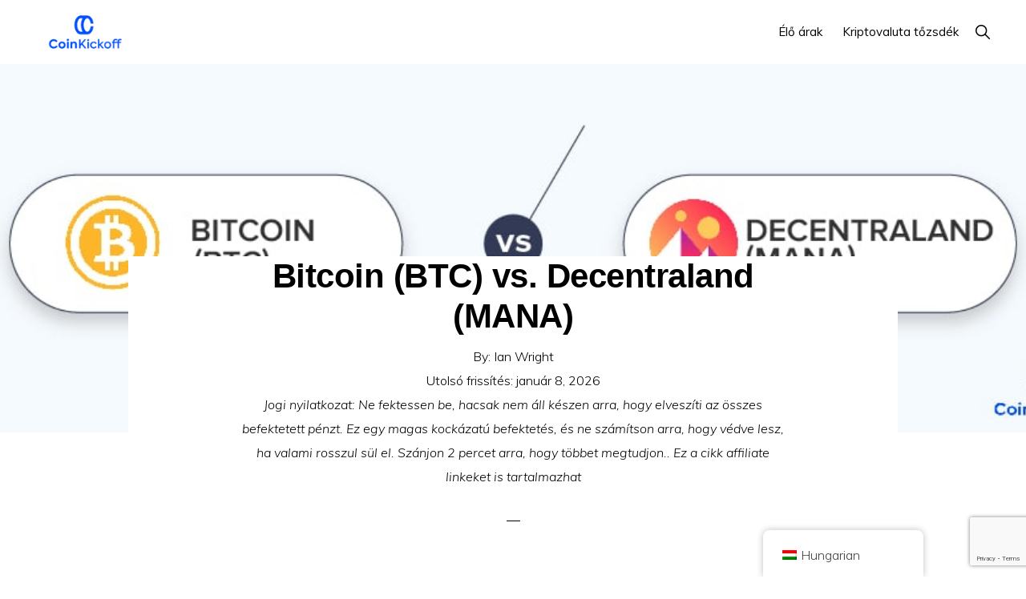

--- FILE ---
content_type: text/html; charset=UTF-8
request_url: https://coinkickoff.com/hu/bitcoin-vs-decentraland/
body_size: 25023
content:
<!DOCTYPE html>
<html lang="hu-HU" prefix="og: https://ogp.me/ns#">
<head >
<meta charset="UTF-8" />
<meta name="viewport" content="width=device-width, initial-scale=1" />

<!-- Search Engine Optimization by Rank Math PRO - https://rankmath.com/ -->
<title>Bitcoin (BTC) vs. Decentraland (MANA)</title>
<meta name="description" content="Az Bitcoin (BTC) és a Decentraland (MANA) olyan digitális eszközök, amelyek az utóbbi években egyre népszerűbbek. Az BTC egy olyan kriptopénz, amely arról ismert, hogy potenciálisan"/>
<meta name="robots" content="follow, index, max-snippet:-1, max-video-preview:-1, max-image-preview:large"/>
<link rel="canonical" href="https://coinkickoff.com/hu/bitcoin-vs-decentraland/" />
<meta property="og:locale" content="hu_HU" />
<meta property="og:type" content="article" />
<meta property="og:title" content="Bitcoin (BTC) vs. Decentraland (MANA)" />
<meta property="og:description" content="Az Bitcoin (BTC) és a Decentraland (MANA) olyan digitális eszközök, amelyek az utóbbi években egyre népszerűbbek. Az BTC egy olyan kriptopénz, amely arról ismert, hogy potenciálisan" />
<meta property="og:url" content="https://coinkickoff.com/hu/bitcoin-vs-decentraland/" />
<meta property="og:site_name" content="Coin Kickoff" />
<meta property="article:section" content="Összehasonlítások" />
<meta property="og:updated_time" content="2026-01-08T14:12:56+00:00" />
<meta property="og:image" content="https://coinkickoff.com/wp-content/uploads/129588_Bitcoin-BTC-vs-decentraland-MANA.jpg" />
<meta property="og:image:secure_url" content="https://coinkickoff.com/wp-content/uploads/129588_Bitcoin-BTC-vs-decentraland-MANA.jpg" />
<meta property="og:image:width" content="1000" />
<meta property="og:image:height" content="300" />
<meta property="og:image:alt" content="Bitcoin (BTC) vs. Decentraland (MANA)" />
<meta property="og:image:type" content="image/jpeg" />
<meta property="article:published_time" content="2023-01-31T08:55:23+00:00" />
<meta property="article:modified_time" content="2026-01-08T14:12:56+00:00" />
<meta name="twitter:card" content="summary_large_image" />
<meta name="twitter:title" content="Bitcoin (BTC) vs. Decentraland (MANA)" />
<meta name="twitter:description" content="Az Bitcoin (BTC) és a Decentraland (MANA) olyan digitális eszközök, amelyek az utóbbi években egyre népszerűbbek. Az BTC egy olyan kriptopénz, amely arról ismert, hogy potenciálisan" />
<meta name="twitter:site" content="@wrightlondon" />
<meta name="twitter:creator" content="@wrightlondon" />
<meta name="twitter:image" content="https://coinkickoff.com/wp-content/uploads/129588_Bitcoin-BTC-vs-decentraland-MANA.jpg" />
<meta name="twitter:label1" content="Szerző:" />
<meta name="twitter:data1" content="Ian Wright" />
<meta name="twitter:label2" content="Olvasási idő" />
<meta name="twitter:data2" content="8 perc" />
<script type="application/ld+json" class="rank-math-schema-pro">{
    "@context": "https:\/\/schema.org",
    "@graph": [
        {
            "@type": "Organization",
            "@id": "https:\/\/coinkickoff.com\/hu\/#organization",
            "name": "Coin Kickoff",
            "sameAs": [
                "https:\/\/twitter.com\/wrightlondon"
            ],
            "logo": {
                "@type": "ImageObject",
                "@id": "https:\/\/coinkickoff.com\/hu\/#logo",
                "url": "http:\/\/coinkickoff.com\/wp-content\/uploads\/2022\/05\/cropped-coinkickofflogo.png",
                "contentUrl": "http:\/\/coinkickoff.com\/wp-content\/uploads\/2022\/05\/cropped-coinkickofflogo.png",
                "caption": "Coin Kickoff",
                "inLanguage": "hu",
                "width": "320",
                "height": "120"
            }
        },
        {
            "@type": "WebSite",
            "@id": "https:\/\/coinkickoff.com\/hu\/#website",
            "url": "https:\/\/coinkickoff.com\/hu",
            "name": "Coin Kickoff",
            "publisher": {
                "@id": "https:\/\/coinkickoff.com\/hu\/#organization"
            },
            "inLanguage": "hu"
        },
        {
            "@type": "ImageObject",
            "@id": "https:\/\/coinkickoff.com\/wp-content\/uploads\/129588_Bitcoin-BTC-vs-decentraland-MANA.jpg",
            "url": "https:\/\/coinkickoff.com\/wp-content\/uploads\/129588_Bitcoin-BTC-vs-decentraland-MANA.jpg",
            "width": "1000",
            "height": "300",
            "inLanguage": "hu"
        },
        {
            "@type": "WebPage",
            "@id": "https:\/\/coinkickoff.com\/hu\/bitcoin-vs-decentraland\/#webpage",
            "url": "https:\/\/coinkickoff.com\/hu\/bitcoin-vs-decentraland\/",
            "name": "Bitcoin (BTC) vs. Decentraland (MANA)",
            "datePublished": "2023-01-31T08:55:23+00:00",
            "dateModified": "2026-01-08T14:12:56+00:00",
            "isPartOf": {
                "@id": "https:\/\/coinkickoff.com\/hu\/#website"
            },
            "primaryImageOfPage": {
                "@id": "https:\/\/coinkickoff.com\/wp-content\/uploads\/129588_Bitcoin-BTC-vs-decentraland-MANA.jpg"
            },
            "inLanguage": "hu"
        },
        {
            "@type": "Person",
            "@id": "https:\/\/coinkickoff.com\/hu\/author\/content\/",
            "name": "Ian Wright",
            "url": "https:\/\/coinkickoff.com\/hu\/author\/content\/",
            "image": {
                "@type": "ImageObject",
                "@id": "https:\/\/secure.gravatar.com\/avatar\/582ddaff0ead104fd8b11338c65f8571e33cd41f9a7e5946476d704fbf14b5a1?s=96&amp;d=mm&amp;r=g",
                "url": "https:\/\/secure.gravatar.com\/avatar\/582ddaff0ead104fd8b11338c65f8571e33cd41f9a7e5946476d704fbf14b5a1?s=96&amp;d=mm&amp;r=g",
                "caption": "Ian Wright",
                "inLanguage": "hu"
            },
            "sameAs": [
                "https:\/\/coinkickoff.com\/"
            ],
            "worksFor": {
                "@id": "https:\/\/coinkickoff.com\/hu\/#organization"
            }
        },
        {
            "@type": "Article",
            "headline": "Bitcoin (BTC) vs. Decentraland (MANA)",
            "datePublished": "2023-01-31T08:55:23+00:00",
            "dateModified": "2026-01-08T14:12:56+00:00",
            "articleSection": "Comparisons",
            "author": {
                "@id": "https:\/\/coinkickoff.com\/hu\/author\/content\/",
                "name": "Ian Wright"
            },
            "publisher": {
                "@id": "https:\/\/coinkickoff.com\/hu\/#organization"
            },
            "description": "Az Bitcoin (BTC) \u00e9s a Decentraland (MANA) olyan digit\u00e1lis eszk\u00f6z\u00f6k, amelyek az ut\u00f3bbi \u00e9vekben egyre n\u00e9pszer\u0171bbek. Az BTC egy olyan kriptop\u00e9nz, amely arr\u00f3l ismert, hogy potenci\u00e1lisan",
            "name": "Bitcoin (BTC) vs. Decentraland (MANA)",
            "@id": "https:\/\/coinkickoff.com\/hu\/bitcoin-vs-decentraland\/#richSnippet",
            "isPartOf": {
                "@id": "https:\/\/coinkickoff.com\/hu\/bitcoin-vs-decentraland\/#webpage"
            },
            "image": {
                "@id": "https:\/\/coinkickoff.com\/wp-content\/uploads\/129588_Bitcoin-BTC-vs-decentraland-MANA.jpg"
            },
            "inLanguage": "hu",
            "mainEntityOfPage": {
                "@id": "https:\/\/coinkickoff.com\/hu\/bitcoin-vs-decentraland\/#webpage"
            }
        }
    ]
}</script>
<!-- /Rank Math WordPress SEO plugin -->

<link rel='dns-prefetch' href='//cdnjs.cloudflare.com' />
<link rel='dns-prefetch' href='//fonts.googleapis.com' />
<link rel='dns-prefetch' href='//unpkg.com' />
<link rel="alternate" type="application/rss+xml" title="Coin Kickoff &raquo; hírcsatorna" href="https://coinkickoff.com/hu/feed/" />
<link rel="alternate" type="application/rss+xml" title="Coin Kickoff &raquo; hozzászólás hírcsatorna" href="https://coinkickoff.com/hu/comments/feed/" />
<link rel="alternate" title="oEmbed (JSON)" type="application/json+oembed" href="https://coinkickoff.com/hu/wp-json/oembed/1.0/embed?url=https%3A%2F%2Fcoinkickoff.com%2Fhu%2Fbitcoin-vs-decentraland%2F" />
<link rel="alternate" title="oEmbed (XML)" type="text/xml+oembed" href="https://coinkickoff.com/hu/wp-json/oembed/1.0/embed?url=https%3A%2F%2Fcoinkickoff.com%2Fhu%2Fbitcoin-vs-decentraland%2F&#038;format=xml" />
<style id='wp-img-auto-sizes-contain-inline-css'>
img:is([sizes=auto i],[sizes^="auto," i]){contain-intrinsic-size:3000px 1500px}
/*# sourceURL=wp-img-auto-sizes-contain-inline-css */
</style>
<link rel='stylesheet' id='genesis-blocks-style-css-css' href='https://coinkickoff.com/wp-content/plugins/genesis-blocks/dist/style-blocks.build.css?ver=1767880554' media='all' />
<link rel='stylesheet' id='genesis-simple-share-plugin-css-css' href='https://coinkickoff.com/wp-content/plugins/genesis-simple-share/assets/css/share.min.css?ver=0.1.0' media='all' />
<link rel='stylesheet' id='genesis-simple-share-genericons-css-css' href='https://coinkickoff.com/wp-content/plugins/genesis-simple-share/assets/css/genericons.min.css?ver=0.1.0' media='all' />
<link rel='stylesheet' id='monochrome-pro-css' href='https://coinkickoff.com/wp-content/themes/monochrome-pro/style.css?ver=1.6.0' media='all' />
<style id='monochrome-pro-inline-css'>

		.single .content .entry-content > p:first-of-type {
			font-size: 19px;
			font-style: italic;
			font-weight: 600;
		}
		
/*# sourceURL=monochrome-pro-inline-css */
</style>
<style id='wp-emoji-styles-inline-css'>

	img.wp-smiley, img.emoji {
		display: inline !important;
		border: none !important;
		box-shadow: none !important;
		height: 1em !important;
		width: 1em !important;
		margin: 0 0.07em !important;
		vertical-align: -0.1em !important;
		background: none !important;
		padding: 0 !important;
	}
/*# sourceURL=wp-emoji-styles-inline-css */
</style>
<style id='wp-block-library-inline-css'>
:root{--wp-block-synced-color:#7a00df;--wp-block-synced-color--rgb:122,0,223;--wp-bound-block-color:var(--wp-block-synced-color);--wp-editor-canvas-background:#ddd;--wp-admin-theme-color:#007cba;--wp-admin-theme-color--rgb:0,124,186;--wp-admin-theme-color-darker-10:#006ba1;--wp-admin-theme-color-darker-10--rgb:0,107,160.5;--wp-admin-theme-color-darker-20:#005a87;--wp-admin-theme-color-darker-20--rgb:0,90,135;--wp-admin-border-width-focus:2px}@media (min-resolution:192dpi){:root{--wp-admin-border-width-focus:1.5px}}.wp-element-button{cursor:pointer}:root .has-very-light-gray-background-color{background-color:#eee}:root .has-very-dark-gray-background-color{background-color:#313131}:root .has-very-light-gray-color{color:#eee}:root .has-very-dark-gray-color{color:#313131}:root .has-vivid-green-cyan-to-vivid-cyan-blue-gradient-background{background:linear-gradient(135deg,#00d084,#0693e3)}:root .has-purple-crush-gradient-background{background:linear-gradient(135deg,#34e2e4,#4721fb 50%,#ab1dfe)}:root .has-hazy-dawn-gradient-background{background:linear-gradient(135deg,#faaca8,#dad0ec)}:root .has-subdued-olive-gradient-background{background:linear-gradient(135deg,#fafae1,#67a671)}:root .has-atomic-cream-gradient-background{background:linear-gradient(135deg,#fdd79a,#004a59)}:root .has-nightshade-gradient-background{background:linear-gradient(135deg,#330968,#31cdcf)}:root .has-midnight-gradient-background{background:linear-gradient(135deg,#020381,#2874fc)}:root{--wp--preset--font-size--normal:16px;--wp--preset--font-size--huge:42px}.has-regular-font-size{font-size:1em}.has-larger-font-size{font-size:2.625em}.has-normal-font-size{font-size:var(--wp--preset--font-size--normal)}.has-huge-font-size{font-size:var(--wp--preset--font-size--huge)}.has-text-align-center{text-align:center}.has-text-align-left{text-align:left}.has-text-align-right{text-align:right}.has-fit-text{white-space:nowrap!important}#end-resizable-editor-section{display:none}.aligncenter{clear:both}.items-justified-left{justify-content:flex-start}.items-justified-center{justify-content:center}.items-justified-right{justify-content:flex-end}.items-justified-space-between{justify-content:space-between}.screen-reader-text{border:0;clip-path:inset(50%);height:1px;margin:-1px;overflow:hidden;padding:0;position:absolute;width:1px;word-wrap:normal!important}.screen-reader-text:focus{background-color:#ddd;clip-path:none;color:#444;display:block;font-size:1em;height:auto;left:5px;line-height:normal;padding:15px 23px 14px;text-decoration:none;top:5px;width:auto;z-index:100000}html :where(.has-border-color){border-style:solid}html :where([style*=border-top-color]){border-top-style:solid}html :where([style*=border-right-color]){border-right-style:solid}html :where([style*=border-bottom-color]){border-bottom-style:solid}html :where([style*=border-left-color]){border-left-style:solid}html :where([style*=border-width]){border-style:solid}html :where([style*=border-top-width]){border-top-style:solid}html :where([style*=border-right-width]){border-right-style:solid}html :where([style*=border-bottom-width]){border-bottom-style:solid}html :where([style*=border-left-width]){border-left-style:solid}html :where(img[class*=wp-image-]){height:auto;max-width:100%}:where(figure){margin:0 0 1em}html :where(.is-position-sticky){--wp-admin--admin-bar--position-offset:var(--wp-admin--admin-bar--height,0px)}@media screen and (max-width:600px){html :where(.is-position-sticky){--wp-admin--admin-bar--position-offset:0px}}

/*# sourceURL=wp-block-library-inline-css */
</style><style id='global-styles-inline-css'>
:root{--wp--preset--aspect-ratio--square: 1;--wp--preset--aspect-ratio--4-3: 4/3;--wp--preset--aspect-ratio--3-4: 3/4;--wp--preset--aspect-ratio--3-2: 3/2;--wp--preset--aspect-ratio--2-3: 2/3;--wp--preset--aspect-ratio--16-9: 16/9;--wp--preset--aspect-ratio--9-16: 9/16;--wp--preset--color--black: #000000;--wp--preset--color--cyan-bluish-gray: #abb8c3;--wp--preset--color--white: #ffffff;--wp--preset--color--pale-pink: #f78da7;--wp--preset--color--vivid-red: #cf2e2e;--wp--preset--color--luminous-vivid-orange: #ff6900;--wp--preset--color--luminous-vivid-amber: #fcb900;--wp--preset--color--light-green-cyan: #7bdcb5;--wp--preset--color--vivid-green-cyan: #00d084;--wp--preset--color--pale-cyan-blue: #8ed1fc;--wp--preset--color--vivid-cyan-blue: #0693e3;--wp--preset--color--vivid-purple: #9b51e0;--wp--preset--color--theme-primary: #0066cc;--wp--preset--color--theme-secondary: #0066cc;--wp--preset--gradient--vivid-cyan-blue-to-vivid-purple: linear-gradient(135deg,rgb(6,147,227) 0%,rgb(155,81,224) 100%);--wp--preset--gradient--light-green-cyan-to-vivid-green-cyan: linear-gradient(135deg,rgb(122,220,180) 0%,rgb(0,208,130) 100%);--wp--preset--gradient--luminous-vivid-amber-to-luminous-vivid-orange: linear-gradient(135deg,rgb(252,185,0) 0%,rgb(255,105,0) 100%);--wp--preset--gradient--luminous-vivid-orange-to-vivid-red: linear-gradient(135deg,rgb(255,105,0) 0%,rgb(207,46,46) 100%);--wp--preset--gradient--very-light-gray-to-cyan-bluish-gray: linear-gradient(135deg,rgb(238,238,238) 0%,rgb(169,184,195) 100%);--wp--preset--gradient--cool-to-warm-spectrum: linear-gradient(135deg,rgb(74,234,220) 0%,rgb(151,120,209) 20%,rgb(207,42,186) 40%,rgb(238,44,130) 60%,rgb(251,105,98) 80%,rgb(254,248,76) 100%);--wp--preset--gradient--blush-light-purple: linear-gradient(135deg,rgb(255,206,236) 0%,rgb(152,150,240) 100%);--wp--preset--gradient--blush-bordeaux: linear-gradient(135deg,rgb(254,205,165) 0%,rgb(254,45,45) 50%,rgb(107,0,62) 100%);--wp--preset--gradient--luminous-dusk: linear-gradient(135deg,rgb(255,203,112) 0%,rgb(199,81,192) 50%,rgb(65,88,208) 100%);--wp--preset--gradient--pale-ocean: linear-gradient(135deg,rgb(255,245,203) 0%,rgb(182,227,212) 50%,rgb(51,167,181) 100%);--wp--preset--gradient--electric-grass: linear-gradient(135deg,rgb(202,248,128) 0%,rgb(113,206,126) 100%);--wp--preset--gradient--midnight: linear-gradient(135deg,rgb(2,3,129) 0%,rgb(40,116,252) 100%);--wp--preset--font-size--small: 14px;--wp--preset--font-size--medium: 20px;--wp--preset--font-size--large: 22px;--wp--preset--font-size--x-large: 42px;--wp--preset--font-size--normal: 18px;--wp--preset--font-size--larger: 26px;--wp--preset--spacing--20: 0.44rem;--wp--preset--spacing--30: 0.67rem;--wp--preset--spacing--40: 1rem;--wp--preset--spacing--50: 1.5rem;--wp--preset--spacing--60: 2.25rem;--wp--preset--spacing--70: 3.38rem;--wp--preset--spacing--80: 5.06rem;--wp--preset--shadow--natural: 6px 6px 9px rgba(0, 0, 0, 0.2);--wp--preset--shadow--deep: 12px 12px 50px rgba(0, 0, 0, 0.4);--wp--preset--shadow--sharp: 6px 6px 0px rgba(0, 0, 0, 0.2);--wp--preset--shadow--outlined: 6px 6px 0px -3px rgb(255, 255, 255), 6px 6px rgb(0, 0, 0);--wp--preset--shadow--crisp: 6px 6px 0px rgb(0, 0, 0);}:where(.is-layout-flex){gap: 0.5em;}:where(.is-layout-grid){gap: 0.5em;}body .is-layout-flex{display: flex;}.is-layout-flex{flex-wrap: wrap;align-items: center;}.is-layout-flex > :is(*, div){margin: 0;}body .is-layout-grid{display: grid;}.is-layout-grid > :is(*, div){margin: 0;}:where(.wp-block-columns.is-layout-flex){gap: 2em;}:where(.wp-block-columns.is-layout-grid){gap: 2em;}:where(.wp-block-post-template.is-layout-flex){gap: 1.25em;}:where(.wp-block-post-template.is-layout-grid){gap: 1.25em;}.has-black-color{color: var(--wp--preset--color--black) !important;}.has-cyan-bluish-gray-color{color: var(--wp--preset--color--cyan-bluish-gray) !important;}.has-white-color{color: var(--wp--preset--color--white) !important;}.has-pale-pink-color{color: var(--wp--preset--color--pale-pink) !important;}.has-vivid-red-color{color: var(--wp--preset--color--vivid-red) !important;}.has-luminous-vivid-orange-color{color: var(--wp--preset--color--luminous-vivid-orange) !important;}.has-luminous-vivid-amber-color{color: var(--wp--preset--color--luminous-vivid-amber) !important;}.has-light-green-cyan-color{color: var(--wp--preset--color--light-green-cyan) !important;}.has-vivid-green-cyan-color{color: var(--wp--preset--color--vivid-green-cyan) !important;}.has-pale-cyan-blue-color{color: var(--wp--preset--color--pale-cyan-blue) !important;}.has-vivid-cyan-blue-color{color: var(--wp--preset--color--vivid-cyan-blue) !important;}.has-vivid-purple-color{color: var(--wp--preset--color--vivid-purple) !important;}.has-black-background-color{background-color: var(--wp--preset--color--black) !important;}.has-cyan-bluish-gray-background-color{background-color: var(--wp--preset--color--cyan-bluish-gray) !important;}.has-white-background-color{background-color: var(--wp--preset--color--white) !important;}.has-pale-pink-background-color{background-color: var(--wp--preset--color--pale-pink) !important;}.has-vivid-red-background-color{background-color: var(--wp--preset--color--vivid-red) !important;}.has-luminous-vivid-orange-background-color{background-color: var(--wp--preset--color--luminous-vivid-orange) !important;}.has-luminous-vivid-amber-background-color{background-color: var(--wp--preset--color--luminous-vivid-amber) !important;}.has-light-green-cyan-background-color{background-color: var(--wp--preset--color--light-green-cyan) !important;}.has-vivid-green-cyan-background-color{background-color: var(--wp--preset--color--vivid-green-cyan) !important;}.has-pale-cyan-blue-background-color{background-color: var(--wp--preset--color--pale-cyan-blue) !important;}.has-vivid-cyan-blue-background-color{background-color: var(--wp--preset--color--vivid-cyan-blue) !important;}.has-vivid-purple-background-color{background-color: var(--wp--preset--color--vivid-purple) !important;}.has-black-border-color{border-color: var(--wp--preset--color--black) !important;}.has-cyan-bluish-gray-border-color{border-color: var(--wp--preset--color--cyan-bluish-gray) !important;}.has-white-border-color{border-color: var(--wp--preset--color--white) !important;}.has-pale-pink-border-color{border-color: var(--wp--preset--color--pale-pink) !important;}.has-vivid-red-border-color{border-color: var(--wp--preset--color--vivid-red) !important;}.has-luminous-vivid-orange-border-color{border-color: var(--wp--preset--color--luminous-vivid-orange) !important;}.has-luminous-vivid-amber-border-color{border-color: var(--wp--preset--color--luminous-vivid-amber) !important;}.has-light-green-cyan-border-color{border-color: var(--wp--preset--color--light-green-cyan) !important;}.has-vivid-green-cyan-border-color{border-color: var(--wp--preset--color--vivid-green-cyan) !important;}.has-pale-cyan-blue-border-color{border-color: var(--wp--preset--color--pale-cyan-blue) !important;}.has-vivid-cyan-blue-border-color{border-color: var(--wp--preset--color--vivid-cyan-blue) !important;}.has-vivid-purple-border-color{border-color: var(--wp--preset--color--vivid-purple) !important;}.has-vivid-cyan-blue-to-vivid-purple-gradient-background{background: var(--wp--preset--gradient--vivid-cyan-blue-to-vivid-purple) !important;}.has-light-green-cyan-to-vivid-green-cyan-gradient-background{background: var(--wp--preset--gradient--light-green-cyan-to-vivid-green-cyan) !important;}.has-luminous-vivid-amber-to-luminous-vivid-orange-gradient-background{background: var(--wp--preset--gradient--luminous-vivid-amber-to-luminous-vivid-orange) !important;}.has-luminous-vivid-orange-to-vivid-red-gradient-background{background: var(--wp--preset--gradient--luminous-vivid-orange-to-vivid-red) !important;}.has-very-light-gray-to-cyan-bluish-gray-gradient-background{background: var(--wp--preset--gradient--very-light-gray-to-cyan-bluish-gray) !important;}.has-cool-to-warm-spectrum-gradient-background{background: var(--wp--preset--gradient--cool-to-warm-spectrum) !important;}.has-blush-light-purple-gradient-background{background: var(--wp--preset--gradient--blush-light-purple) !important;}.has-blush-bordeaux-gradient-background{background: var(--wp--preset--gradient--blush-bordeaux) !important;}.has-luminous-dusk-gradient-background{background: var(--wp--preset--gradient--luminous-dusk) !important;}.has-pale-ocean-gradient-background{background: var(--wp--preset--gradient--pale-ocean) !important;}.has-electric-grass-gradient-background{background: var(--wp--preset--gradient--electric-grass) !important;}.has-midnight-gradient-background{background: var(--wp--preset--gradient--midnight) !important;}.has-small-font-size{font-size: var(--wp--preset--font-size--small) !important;}.has-medium-font-size{font-size: var(--wp--preset--font-size--medium) !important;}.has-large-font-size{font-size: var(--wp--preset--font-size--large) !important;}.has-x-large-font-size{font-size: var(--wp--preset--font-size--x-large) !important;}
/*# sourceURL=global-styles-inline-css */
</style>

<style id='classic-theme-styles-inline-css'>
/*! This file is auto-generated */
.wp-block-button__link{color:#fff;background-color:#32373c;border-radius:9999px;box-shadow:none;text-decoration:none;padding:calc(.667em + 2px) calc(1.333em + 2px);font-size:1.125em}.wp-block-file__button{background:#32373c;color:#fff;text-decoration:none}
/*# sourceURL=/wp-includes/css/classic-themes.min.css */
</style>
<link rel='stylesheet' id='affiliatable_swiper_css-css' href='https://cdnjs.cloudflare.com/ajax/libs/Swiper/8.4.5/swiper-bundle.min.css?ver=6.9' media='all' />
<link rel='stylesheet' id='affiliatable_css-css' href='https://coinkickoff.com/wp-content/plugins/affiliatable-plugin/css/styles.css?ver=6.9' media='all' />
<link rel='stylesheet' id='contact-form-7-css' href='https://coinkickoff.com/wp-content/plugins/contact-form-7/includes/css/styles.css?ver=6.1.4' media='all' />
<link rel='stylesheet' id='trp-floater-language-switcher-style-css' href='https://coinkickoff.com/wp-content/plugins/translatepress-multilingual/assets/css/trp-floater-language-switcher.css?ver=3.0.6' media='all' />
<link rel='stylesheet' id='trp-language-switcher-style-css' href='https://coinkickoff.com/wp-content/plugins/translatepress-multilingual/assets/css/trp-language-switcher.css?ver=3.0.6' media='all' />
<link rel='stylesheet' id='ez-toc-css' href='https://coinkickoff.com/wp-content/plugins/easy-table-of-contents/assets/css/screen.min.css?ver=2.0.80' media='all' />
<style id='ez-toc-inline-css'>
div#ez-toc-container .ez-toc-title {font-size: 120%;}div#ez-toc-container .ez-toc-title {font-weight: 500;}div#ez-toc-container ul li , div#ez-toc-container ul li a {font-size: 95%;}div#ez-toc-container ul li , div#ez-toc-container ul li a {font-weight: 500;}div#ez-toc-container nav ul ul li {font-size: 90%;}.ez-toc-box-title {font-weight: bold; margin-bottom: 10px; text-align: center; text-transform: uppercase; letter-spacing: 1px; color: #666; padding-bottom: 5px;position:absolute;top:-4%;left:5%;background-color: inherit;transition: top 0.3s ease;}.ez-toc-box-title.toc-closed {top:-25%;}
/*# sourceURL=ez-toc-inline-css */
</style>
<link rel='stylesheet' id='monochrome-fonts-css' href='//fonts.googleapis.com/css?family=Muli%3A300%2C300i%2C400%2C400i%2C600%2C600i%7COpen+Sans+Condensed%3A300&#038;ver=1.6.0' media='all' />
<link rel='stylesheet' id='monochrome-ionicons-css' href='//unpkg.com/ionicons@4.1.2/dist/css/ionicons.min.css?ver=1.6.0' media='all' />
<link rel='stylesheet' id='monochrome-pro-gutenberg-css' href='https://coinkickoff.com/wp-content/themes/monochrome-pro/lib/gutenberg/front-end.css?ver=1.6.0' media='all' />
<style id='monochrome-pro-gutenberg-inline-css'>
.gb-block-post-grid .gb-post-grid-items .gb-block-post-grid-title a:hover {
	color: #0066cc;
}

.site-container .wp-block-button .wp-block-button__link {
	background-color: #0066cc;
}

.wp-block-button .wp-block-button__link:not(.has-background),
.wp-block-button .wp-block-button__link:not(.has-background):focus,
.wp-block-button .wp-block-button__link:not(.has-background):hover {
	color: #ffffff;
}

.site-container .wp-block-button.is-style-outline .wp-block-button__link {
	color: #0066cc;
}

.site-container .wp-block-button.is-style-outline .wp-block-button__link:focus,
.site-container .wp-block-button.is-style-outline .wp-block-button__link:hover {
	color: #2389ef;
}

.site-container .wp-block-pullquote.is-style-solid-color {
	background-color: #0066cc;
}		.site-container .has-small-font-size {
			font-size: 14px;
		}		.site-container .has-normal-font-size {
			font-size: 18px;
		}		.site-container .has-large-font-size {
			font-size: 22px;
		}		.site-container .has-larger-font-size {
			font-size: 26px;
		}		.site-container .has-theme-primary-color,
		.site-container .wp-block-button .wp-block-button__link.has-theme-primary-color,
		.site-container .wp-block-button.is-style-outline .wp-block-button__link.has-theme-primary-color {
			color: #0066cc;
		}

		.site-container .has-theme-primary-background-color,
		.site-container .wp-block-button .wp-block-button__link.has-theme-primary-background-color,
		.site-container .wp-block-pullquote.is-style-solid-color.has-theme-primary-background-color {
			background-color: #0066cc;
		}		.site-container .has-theme-secondary-color,
		.site-container .wp-block-button .wp-block-button__link.has-theme-secondary-color,
		.site-container .wp-block-button.is-style-outline .wp-block-button__link.has-theme-secondary-color {
			color: #0066cc;
		}

		.site-container .has-theme-secondary-background-color,
		.site-container .wp-block-button .wp-block-button__link.has-theme-secondary-background-color,
		.site-container .wp-block-pullquote.is-style-solid-color.has-theme-secondary-background-color {
			background-color: #0066cc;
		}
/*# sourceURL=monochrome-pro-gutenberg-inline-css */
</style>
<link rel='stylesheet' id='simple-social-icons-font-css' href='https://coinkickoff.com/wp-content/plugins/simple-social-icons/css/style.css?ver=4.0.0' media='all' />
<link rel='stylesheet' id='tablepress-default-css' href='https://coinkickoff.com/wp-content/plugins/tablepress/css/build/default.css?ver=3.2.6' media='all' />
<style id='wp-block-button-inline-css'>
.wp-block-button__link{align-content:center;box-sizing:border-box;cursor:pointer;display:inline-block;height:100%;text-align:center;word-break:break-word}.wp-block-button__link.aligncenter{text-align:center}.wp-block-button__link.alignright{text-align:right}:where(.wp-block-button__link){border-radius:9999px;box-shadow:none;padding:calc(.667em + 2px) calc(1.333em + 2px);text-decoration:none}.wp-block-button[style*=text-decoration] .wp-block-button__link{text-decoration:inherit}.wp-block-buttons>.wp-block-button.has-custom-width{max-width:none}.wp-block-buttons>.wp-block-button.has-custom-width .wp-block-button__link{width:100%}.wp-block-buttons>.wp-block-button.has-custom-font-size .wp-block-button__link{font-size:inherit}.wp-block-buttons>.wp-block-button.wp-block-button__width-25{width:calc(25% - var(--wp--style--block-gap, .5em)*.75)}.wp-block-buttons>.wp-block-button.wp-block-button__width-50{width:calc(50% - var(--wp--style--block-gap, .5em)*.5)}.wp-block-buttons>.wp-block-button.wp-block-button__width-75{width:calc(75% - var(--wp--style--block-gap, .5em)*.25)}.wp-block-buttons>.wp-block-button.wp-block-button__width-100{flex-basis:100%;width:100%}.wp-block-buttons.is-vertical>.wp-block-button.wp-block-button__width-25{width:25%}.wp-block-buttons.is-vertical>.wp-block-button.wp-block-button__width-50{width:50%}.wp-block-buttons.is-vertical>.wp-block-button.wp-block-button__width-75{width:75%}.wp-block-button.is-style-squared,.wp-block-button__link.wp-block-button.is-style-squared{border-radius:0}.wp-block-button.no-border-radius,.wp-block-button__link.no-border-radius{border-radius:0!important}:root :where(.wp-block-button .wp-block-button__link.is-style-outline),:root :where(.wp-block-button.is-style-outline>.wp-block-button__link){border:2px solid;padding:.667em 1.333em}:root :where(.wp-block-button .wp-block-button__link.is-style-outline:not(.has-text-color)),:root :where(.wp-block-button.is-style-outline>.wp-block-button__link:not(.has-text-color)){color:currentColor}:root :where(.wp-block-button .wp-block-button__link.is-style-outline:not(.has-background)),:root :where(.wp-block-button.is-style-outline>.wp-block-button__link:not(.has-background)){background-color:initial;background-image:none}
/*# sourceURL=https://coinkickoff.com/wp-includes/blocks/button/style.min.css */
</style>
<style id='wp-block-search-inline-css'>
.wp-block-search__button{margin-left:10px;word-break:normal}.wp-block-search__button.has-icon{line-height:0}.wp-block-search__button svg{height:1.25em;min-height:24px;min-width:24px;width:1.25em;fill:currentColor;vertical-align:text-bottom}:where(.wp-block-search__button){border:1px solid #ccc;padding:6px 10px}.wp-block-search__inside-wrapper{display:flex;flex:auto;flex-wrap:nowrap;max-width:100%}.wp-block-search__label{width:100%}.wp-block-search.wp-block-search__button-only .wp-block-search__button{box-sizing:border-box;display:flex;flex-shrink:0;justify-content:center;margin-left:0;max-width:100%}.wp-block-search.wp-block-search__button-only .wp-block-search__inside-wrapper{min-width:0!important;transition-property:width}.wp-block-search.wp-block-search__button-only .wp-block-search__input{flex-basis:100%;transition-duration:.3s}.wp-block-search.wp-block-search__button-only.wp-block-search__searchfield-hidden,.wp-block-search.wp-block-search__button-only.wp-block-search__searchfield-hidden .wp-block-search__inside-wrapper{overflow:hidden}.wp-block-search.wp-block-search__button-only.wp-block-search__searchfield-hidden .wp-block-search__input{border-left-width:0!important;border-right-width:0!important;flex-basis:0;flex-grow:0;margin:0;min-width:0!important;padding-left:0!important;padding-right:0!important;width:0!important}:where(.wp-block-search__input){appearance:none;border:1px solid #949494;flex-grow:1;font-family:inherit;font-size:inherit;font-style:inherit;font-weight:inherit;letter-spacing:inherit;line-height:inherit;margin-left:0;margin-right:0;min-width:3rem;padding:8px;text-decoration:unset!important;text-transform:inherit}:where(.wp-block-search__button-inside .wp-block-search__inside-wrapper){background-color:#fff;border:1px solid #949494;box-sizing:border-box;padding:4px}:where(.wp-block-search__button-inside .wp-block-search__inside-wrapper) .wp-block-search__input{border:none;border-radius:0;padding:0 4px}:where(.wp-block-search__button-inside .wp-block-search__inside-wrapper) .wp-block-search__input:focus{outline:none}:where(.wp-block-search__button-inside .wp-block-search__inside-wrapper) :where(.wp-block-search__button){padding:4px 8px}.wp-block-search.aligncenter .wp-block-search__inside-wrapper{margin:auto}.wp-block[data-align=right] .wp-block-search.wp-block-search__button-only .wp-block-search__inside-wrapper{float:right}
/*# sourceURL=https://coinkickoff.com/wp-includes/blocks/search/style.min.css */
</style>
<link rel='stylesheet' id='site-reviews-css' href='https://coinkickoff.com/wp-content/plugins/site-reviews/assets/styles/default.css?ver=7.2.13' media='all' />
<style id='site-reviews-inline-css'>
:root{--glsr-star-empty:url(https://coinkickoff.com/wp-content/plugins/site-reviews/assets/images/stars/default/star-empty.svg);--glsr-star-error:url(https://coinkickoff.com/wp-content/plugins/site-reviews/assets/images/stars/default/star-error.svg);--glsr-star-full:url(https://coinkickoff.com/wp-content/plugins/site-reviews/assets/images/stars/default/star-full.svg);--glsr-star-half:url(https://coinkickoff.com/wp-content/plugins/site-reviews/assets/images/stars/default/star-half.svg)}

/*# sourceURL=site-reviews-inline-css */
</style>
<script src="https://coinkickoff.com/wp-includes/js/jquery/jquery.min.js?ver=3.7.1" id="jquery-core-js"></script>
<script src="https://coinkickoff.com/wp-includes/js/jquery/jquery-migrate.min.js?ver=3.4.1" id="jquery-migrate-js"></script>
<script src="https://coinkickoff.com/wp-content/plugins/genesis-simple-share/assets/js/sharrre/jquery.sharrre.min.js?ver=0.1.0" id="genesis-simple-share-plugin-js-js"></script>
<script src="https://coinkickoff.com/wp-content/plugins/genesis-simple-share/assets/js/waypoints.min.js?ver=0.1.0" id="genesis-simple-share-waypoint-js-js"></script>
<script id="seo-automated-link-building-js-extra">
var seoAutomatedLinkBuilding = {"ajaxUrl":"https://coinkickoff.com/wp-admin/admin-ajax.php"};
//# sourceURL=seo-automated-link-building-js-extra
</script>
<script src="https://coinkickoff.com/wp-content/plugins/seo-automated-link-building/js/seo-automated-link-building.js?ver=6.9" id="seo-automated-link-building-js"></script>
<link rel="https://api.w.org/" href="https://coinkickoff.com/hu/wp-json/" /><link rel="alternate" title="JSON" type="application/json" href="https://coinkickoff.com/hu/wp-json/wp/v2/posts/2410" /><link rel="EditURI" type="application/rsd+xml" title="RSD" href="https://coinkickoff.com/xmlrpc.php?rsd" />
<meta name="generator" content="WordPress 6.9" />
<link rel='shortlink' href='https://coinkickoff.com/hu/?p=2410' />
<link rel="alternate" hreflang="en-US" href="https://coinkickoff.com/bitcoin-vs-decentraland/"/>
<link rel="alternate" hreflang="fr-FR" href="https://coinkickoff.com/fr/bitcoin-vs-decentraland/"/>
<link rel="alternate" hreflang="de-DE" href="https://coinkickoff.com/de/bitcoin-vs-decentraland/"/>
<link rel="alternate" hreflang="it-IT" href="https://coinkickoff.com/it/bitcoin-vs-decentraland/"/>
<link rel="alternate" hreflang="es-ES" href="https://coinkickoff.com/es/bitcoin-vs-decentraland/"/>
<link rel="alternate" hreflang="es-MX" href="https://coinkickoff.com/es_mx/bitcoin-vs-decentraland/"/>
<link rel="alternate" hreflang="pt-BR" href="https://coinkickoff.com/pt/bitcoin-vs-decentraland/"/>
<link rel="alternate" hreflang="ja" href="https://coinkickoff.com/ja/bitcoin-vs-decentraland/"/>
<link rel="alternate" hreflang="pl-PL" href="https://coinkickoff.com/pl/bitcoin-vs-decentraland/"/>
<link rel="alternate" hreflang="bg-BG" href="https://coinkickoff.com/bg/bitcoin-vs-decentraland/"/>
<link rel="alternate" hreflang="cs-CZ" href="https://coinkickoff.com/cs/bitcoin-vs-decentraland/"/>
<link rel="alternate" hreflang="da-DK" href="https://coinkickoff.com/da/bitcoin-vs-decentraland/"/>
<link rel="alternate" hreflang="nl-NL" href="https://coinkickoff.com/nl/bitcoin-vs-decentraland/"/>
<link rel="alternate" hreflang="et" href="https://coinkickoff.com/et/bitcoin-vs-decentraland/"/>
<link rel="alternate" hreflang="fi" href="https://coinkickoff.com/fi/bitcoin-vs-decentraland/"/>
<link rel="alternate" hreflang="el" href="https://coinkickoff.com/el/bitcoin-vs-decentraland/"/>
<link rel="alternate" hreflang="hu-HU" href="https://coinkickoff.com/hu/bitcoin-vs-decentraland/"/>
<link rel="alternate" hreflang="lv" href="https://coinkickoff.com/lv/bitcoin-vs-decentraland/"/>
<link rel="alternate" hreflang="lt-LT" href="https://coinkickoff.com/lt/bitcoin-vs-decentraland/"/>
<link rel="alternate" hreflang="ro-RO" href="https://coinkickoff.com/ro/bitcoin-vs-decentraland/"/>
<link rel="alternate" hreflang="ru-RU" href="https://coinkickoff.com/ru/bitcoin-vs-decentraland/"/>
<link rel="alternate" hreflang="sk-SK" href="https://coinkickoff.com/sk/bitcoin-vs-decentraland/"/>
<link rel="alternate" hreflang="sl-SI" href="https://coinkickoff.com/sl/bitcoin-vs-decentraland/"/>
<link rel="alternate" hreflang="sv-SE" href="https://coinkickoff.com/sv/bitcoin-vs-decentraland/"/>
<link rel="alternate" hreflang="zh-CN" href="https://coinkickoff.com/zh/bitcoin-vs-decentraland/"/>
<link rel="alternate" hreflang="zh-HK" href="https://coinkickoff.com/zh_hk/bitcoin-vs-decentraland/"/>
<link rel="alternate" hreflang="ko-KR" href="https://coinkickoff.com/ko/bitcoin-vs-decentraland/"/>
<link rel="alternate" hreflang="nb-NO" href="https://coinkickoff.com/nb/bitcoin-vs-decentraland/"/>
<link rel="alternate" hreflang="tr-TR" href="https://coinkickoff.com/tr/bitcoin-vs-decentraland/"/>
<link rel="alternate" hreflang="id-ID" href="https://coinkickoff.com/id/bitcoin-vs-decentraland/"/>
<link rel="alternate" hreflang="uk" href="https://coinkickoff.com/uk/bitcoin-vs-decentraland/"/>
<link rel="alternate" hreflang="en" href="https://coinkickoff.com/bitcoin-vs-decentraland/"/>
<link rel="alternate" hreflang="fr" href="https://coinkickoff.com/fr/bitcoin-vs-decentraland/"/>
<link rel="alternate" hreflang="de" href="https://coinkickoff.com/de/bitcoin-vs-decentraland/"/>
<link rel="alternate" hreflang="it" href="https://coinkickoff.com/it/bitcoin-vs-decentraland/"/>
<link rel="alternate" hreflang="es" href="https://coinkickoff.com/es/bitcoin-vs-decentraland/"/>
<link rel="alternate" hreflang="pt" href="https://coinkickoff.com/pt/bitcoin-vs-decentraland/"/>
<link rel="alternate" hreflang="pl" href="https://coinkickoff.com/pl/bitcoin-vs-decentraland/"/>
<link rel="alternate" hreflang="bg" href="https://coinkickoff.com/bg/bitcoin-vs-decentraland/"/>
<link rel="alternate" hreflang="cs" href="https://coinkickoff.com/cs/bitcoin-vs-decentraland/"/>
<link rel="alternate" hreflang="da" href="https://coinkickoff.com/da/bitcoin-vs-decentraland/"/>
<link rel="alternate" hreflang="nl" href="https://coinkickoff.com/nl/bitcoin-vs-decentraland/"/>
<link rel="alternate" hreflang="hu" href="https://coinkickoff.com/hu/bitcoin-vs-decentraland/"/>
<link rel="alternate" hreflang="lt" href="https://coinkickoff.com/lt/bitcoin-vs-decentraland/"/>
<link rel="alternate" hreflang="ro" href="https://coinkickoff.com/ro/bitcoin-vs-decentraland/"/>
<link rel="alternate" hreflang="ru" href="https://coinkickoff.com/ru/bitcoin-vs-decentraland/"/>
<link rel="alternate" hreflang="sk" href="https://coinkickoff.com/sk/bitcoin-vs-decentraland/"/>
<link rel="alternate" hreflang="sl" href="https://coinkickoff.com/sl/bitcoin-vs-decentraland/"/>
<link rel="alternate" hreflang="sv" href="https://coinkickoff.com/sv/bitcoin-vs-decentraland/"/>
<link rel="alternate" hreflang="zh" href="https://coinkickoff.com/zh/bitcoin-vs-decentraland/"/>
<link rel="alternate" hreflang="ko" href="https://coinkickoff.com/ko/bitcoin-vs-decentraland/"/>
<link rel="alternate" hreflang="nb" href="https://coinkickoff.com/nb/bitcoin-vs-decentraland/"/>
<link rel="alternate" hreflang="tr" href="https://coinkickoff.com/tr/bitcoin-vs-decentraland/"/>
<link rel="alternate" hreflang="id" href="https://coinkickoff.com/id/bitcoin-vs-decentraland/"/>
<script defer data-domain="coinkickoff.com" src="https://plausible.io/js/plausible.js"></script>
<!-- bf339f7c77bf5b5b3f7f68f8f2f0e6a8cf2d196f --><link rel="icon" href="https://coinkickoff.com/wp-content/uploads/2022/05/cropped-android-chrome-512x512-1-32x32.png" sizes="32x32" />
<link rel="icon" href="https://coinkickoff.com/wp-content/uploads/2022/05/cropped-android-chrome-512x512-1-192x192.png" sizes="192x192" />
<link rel="apple-touch-icon" href="https://coinkickoff.com/wp-content/uploads/2022/05/cropped-android-chrome-512x512-1-180x180.png" />
<meta name="msapplication-TileImage" content="https://coinkickoff.com/wp-content/uploads/2022/05/cropped-android-chrome-512x512-1-270x270.png" />
</head>
<body class="wp-singular post-template-default single single-post postid-2410 single-format-standard wp-custom-logo wp-embed-responsive wp-theme-genesis wp-child-theme-monochrome-pro translatepress-hu_HU header-full-width full-width-content genesis-breadcrumbs-hidden featured-image" itemscope itemtype="https://schema.org/WebPage"><div class="site-container"><ul class="genesis-skip-link"><li><a href="#genesis-nav-primary" class="screen-reader-shortcut"> Ugrás az elsődleges navigációra</a></li><li><a href="#genesis-content" class="screen-reader-shortcut"> Ugrás a fő tartalomra</a></li></ul><header class="site-header" itemscope itemtype="https://schema.org/WPHeader"><div class="wrap"><div class="title-area"><a href="https://coinkickoff.com/hu/" class="custom-logo-link" rel="home"><img width="320" height="120" src="https://coinkickoff.com/wp-content/uploads/2022/05/cropped-coinkickofflogo.png" class="custom-logo" alt="Coin Kickoff" decoding="async" srcset="https://coinkickoff.com/wp-content/uploads/2022/05/cropped-coinkickofflogo.png 320w, https://coinkickoff.com/wp-content/uploads/2022/05/cropped-coinkickofflogo-300x113.png 300w" sizes="(max-width: 320px) 100vw, 320px" /></a><p class="site-title" itemprop="headline">Coin Kickoff</p></div><nav class="nav-primary" aria-label="Főoldal" itemscope itemtype="https://schema.org/SiteNavigationElement" id="genesis-nav-primary" data-no-translation-aria-label=""><div class="wrap"><ul id="menu-header-menu" class="menu genesis-nav-menu menu-primary js-superfish"><li id="menu-item-810" class="menu-item menu-item-type-post_type menu-item-object-page menu-item-810"><a href="https://coinkickoff.com/hu/prices/" itemprop="url"><span itemprop="name">Élő árak</span></a></li>
<li id="menu-item-1281" class="menu-item menu-item-type-post_type menu-item-object-post menu-item-1281"><a href="https://coinkickoff.com/hu/crypto-exchanges/" itemprop="url"><span itemprop="name">Kriptovaluta tőzsdék</span></a></li>
<li class="menu-item"><a href="#header-search-wrap" aria-controls="header-search-wrap" aria-expanded="false" role="button" class="toggle-header-search"><span class="screen-reader-text" data-no-translation="" data-trp-gettext="">Mutasd a keresést</span><span class="ionicons ion-ios-search"></span></a></li></ul></div></nav><div id="header-search-wrap" class="header-search-wrap"><form class="search-form" method="get" action="https://coinkickoff.com/hu/" role="search" itemprop="potentialAction" itemscope itemtype="https://schema.org/SearchAction" data-trp-original-action="https://coinkickoff.com/hu/"><label class="search-form-label screen-reader-text" for="searchform-1" data-no-translation="" data-trp-gettext="">Keresés ezen a weboldalon</label><input class="search-form-input" type="search" name="s" id="searchform-1" placeholder="Keresés ezen a weboldalon" itemprop="query-input" data-no-translation-placeholder=""><input class="search-form-submit" type="submit" value="Keresés" data-no-translation-value=""><meta content="https://coinkickoff.com/hu/?s={s}" itemprop="target"><input type="hidden" name="trp-form-language" value="hu"/></form> <a href="#" role="button" aria-expanded="false" aria-controls="header-search-wrap" class="toggle-header-search close"><span class="screen-reader-text" data-no-translation="" data-trp-gettext="">Keresés elrejtése</span><span class="ionicons ion-ios-close"></span></a></div></div></header><div class="entry-background" style="background-image: url(https://coinkickoff.com/wp-content/uploads/129588_Bitcoin-BTC-vs-decentraland-MANA.jpg)"></div><div class="site-inner"><div class="content-sidebar-wrap"><main class="content" id="genesis-content"><article class="post-2410 post type-post status-publish format-standard has-post-thumbnail category-comparisons entry" aria-label="Bitcoin (BTC) vs. Decentraland (MANA)" itemscope itemtype="https://schema.org/CreativeWork"><header class="entry-header"><div class="entry-avatar"></div><h1 class="entry-title" itemprop="headline">Bitcoin (BTC) vs. Decentraland (MANA)</h1>
<p class="entry-meta">By: <a href="https://coinkickoff.com/hu/author/ianw/"><span class="entry-author" itemprop="author" itemscope itemtype="https://schema.org/Person"><span class="entry-author-name" itemprop="name">Ian Wright</span></span></a><br>
Utolsó frissítés: <time class="entry-modified-time" itemprop="dateModified" datetime="2026-01-08T14:12:56+00:00">január 8, 2026</time><br>
<em>Jogi nyilatkozat: Ne fektessen be, hacsak nem áll készen arra, hogy elveszíti az összes befektetett pénzt. Ez egy magas kockázatú befektetés, és ne számítson arra, hogy védve lesz, ha valami rosszul sül el. Szánjon 2 percet arra, hogy többet megtudjon.. Ez a cikk affiliate linkeket is tartalmazhat</em> </p></header><iframe src="https://embeds.beehiiv.com/4291bd2a-93c4-42fd-ad9d-d79d66eb0aec?slim=true" data-test-id="beehiiv-embed" frameborder="0" scrolling="no" style="margin: 0; width: 100%; border-radius: 0px !important; background-color: transparent;"></iframe> <div class="entry-content" itemprop="text"><div class="share-before share-outlined share-medium" id="share-before-2410"><div class="facebook" id="facebook-before-2410" data-url="https://coinkickoff.com/hu/bitcoin-vs-decentraland/" data-urlalt="https://coinkickoff.com/hu/?p=2410" data-text="Bitcoin (BTC) vs. Decentraland (MANA)" data-title="Megosztás" data-reader="Share on Facebook" data-count="%s shares on Facebook" data-no-translation-data-title=""></div><div class="twitter" id="twitter-before-2410" data-url="https://coinkickoff.com/hu/bitcoin-vs-decentraland/" data-urlalt="https://coinkickoff.com/hu/?p=2410" data-text="Bitcoin (BTC) vs. Decentraland (MANA)" data-title="Megosztás" data-reader="Share this" data-count="%s Shares" data-no-translation-data-title=""></div><div class="pinterest" id="pinterest-before-2410" data-url="https://coinkickoff.com/hu/bitcoin-vs-decentraland/" data-urlalt="https://coinkickoff.com/hu/?p=2410" data-text="Bitcoin (BTC) vs. Decentraland (MANA)" data-title="Pin" data-reader="Pin this" data-count="%s Pins" data-no-translation-data-title=""></div><div class="linkedin" id="linkedin-before-2410" data-url="https://coinkickoff.com/hu/bitcoin-vs-decentraland/" data-urlalt="https://coinkickoff.com/hu/?p=2410" data-text="Bitcoin (BTC) vs. Decentraland (MANA)" data-title="Megosztás" data-reader="Share on LinkedIn" data-count="%s shares on LinkedIn" data-no-translation-data-title=""></div></div>
			<script type='text/javascript'>
				jQuery(document).ready(function($) {
					$('#facebook-before-2410').sharrre({
										  share: {
										    facebook: true
										  },
										  urlCurl: 'https://coinkickoff.com/wp-content/plugins/genesis-simple-share/assets/js/sharrre/sharrre.php',
										  enableHover: false,
										  enableTracking: true,
										  disableCount: true,
										  buttons: {  },
										  click: function(api, options){
										    api.simulateClick();
										    api.openPopup('facebook');
										  }
										});
$('#twitter-before-2410').sharrre({
										  share: {
										    twitter: true
										  },
										  urlCurl: 'https://coinkickoff.com/wp-content/plugins/genesis-simple-share/assets/js/sharrre/sharrre.php',
										  enableHover: false,
										  enableTracking: true,
										  disableCount: true,
										  buttons: {  },
										  click: function(api, options){
										    api.simulateClick();
										    api.openPopup('twitter');
										  }
										});
$('#pinterest-before-2410').sharrre({
										  share: {
										    pinterest: true
										  },
										  urlCurl: 'https://coinkickoff.com/wp-content/plugins/genesis-simple-share/assets/js/sharrre/sharrre.php',
										  enableHover: false,
										  enableTracking: true,
										  disableCount: true,
										  buttons: {  pinterest: { media: 'https://coinkickoff.com/wp-content/uploads/129588_Bitcoin-BTC-vs-decentraland-MANA.jpg', description: 'Bitcoin (BTC) vs. Decentraland (MANA)' } },
										  click: function(api, options){
										    api.simulateClick();
										    api.openPopup('pinterest');
										  }
										});
$('#linkedin-before-2410').sharrre({
										  share: {
										    linkedin: true
										  },
										  urlCurl: 'https://coinkickoff.com/wp-content/plugins/genesis-simple-share/assets/js/sharrre/sharrre.php',
										  enableHover: false,
										  enableTracking: true,
										  disableCount: true,
										  buttons: {  },
										  click: function(api, options){
										    api.simulateClick();
										    api.openPopup('linkedin');
										  }
										});

				});
		</script><p data-pm-slice="1 1 []"><a class="editor-rtfLink" href="https://bitcoin.org/en/" target="_blank" rel="noopener noreferrer">Bitcoin</a> (<a href="https://coinkickoff.com/hu/bitcoin-btc/" data-internallinksmanager029f6b8e52c="1" title="Mi az Bitcoin (BTC)? Ár, történet és hol lehet megvásárolni">BTC</a>) és <a class="editor-rtfLink" href="https://decentraland.org/" target="_blank" rel="noopener noreferrer">Decentraland</a> (<a href="https://coinkickoff.com/hu/decentraland-mana/" data-internallinksmanager029f6b8e52c="38" title="Mi a Decentraland (MANA) Hogyan működik és hol lehet megvásárolni?">MANA</a>) olyan digitális eszközök, amelyek az utóbbi években egyre nagyobb népszerűségnek örvendenek. Az BTC egy kriptopénz, amely arról ismert, hogy forradalmasíthatja a globális pénzügyi rendszert, míg a MANA egy virtuális világ fejlesztésére szolgál.</p>
<p>A befektetők az BTC-t vagy a MANA-t szeretnék felvenni portfóliójukba, és mint minden befektetésnél, itt is minden részletet ismerniük kell, mielőtt elköteleznék magukat. Ebben a bejegyzésben összehasonlítjuk és szembeállítjuk ezt a két digitális eszközt, kitérve az BTC és a MANA legfontosabb jellemzőire, valamint hasonlóságaikra és különbségeikre.</p>
<p>&nbsp;</p>
<div id="ez-toc-container" class="ez-toc-v2_0_80 counter-hierarchy ez-toc-counter ez-toc-transparent ez-toc-container-direction">
<div class="ez-toc-title-container">
<p class="ez-toc-title" style="cursor:inherit">Szakaszok</p>
<span class="ez-toc-title-toggle"><a href="#" class="ez-toc-pull-right ez-toc-btn ez-toc-btn-xs ez-toc-btn-default ez-toc-toggle" aria-label="Toggle Tartalomjegyzék" data-no-translation-aria-label=""><span class="ez-toc-js-icon-con"><span class=""><span class="eztoc-hide" style="display:none;">Toggle</span><span class="ez-toc-icon-toggle-span"><svg style="fill: #999;color:#999" xmlns="http://www.w3.org/2000/svg" class="list-377408" width="20px" height="20px" viewbox="0 0 24 24" fill="none"><path d="M6 6H4v2h2V6zm14 0H8v2h12V6zM4 11h2v2H4v-2zm16 0H8v2h12v-2zM4 16h2v2H4v-2zm16 0H8v2h12v-2z" fill="currentColor"></path></svg><svg style="fill: #999;color:#999" class="arrow-unsorted-368013" xmlns="http://www.w3.org/2000/svg" width="10px" height="10px" viewbox="0 0 24 24" version="1.2" baseprofile="tiny"><path d="M18.2 9.3l-6.2-6.3-6.2 6.3c-.2.2-.3.4-.3.7s.1.5.3.7c.2.2.4.3.7.3h11c.3 0 .5-.1.7-.3.2-.2.3-.5.3-.7s-.1-.5-.3-.7zM5.8 14.7l6.2 6.3 6.2-6.3c.2-.2.3-.5.3-.7s-.1-.5-.3-.7c-.2-.2-.4-.3-.7-.3h-11c-.3 0-.5.1-.7.3-.2.2-.3.5-.3.7s.1.5.3.7z"/></svg></span></span></span></a></span></div>
<nav><ul class='ez-toc-list ez-toc-list-level-1 eztoc-toggle-hide-by-default' ><li class='ez-toc-page-1 ez-toc-heading-level-2'><a class="ez-toc-link ez-toc-heading-1" href="#History" >Történelem</a><ul class='ez-toc-list-level-3' ><li class='ez-toc-heading-level-3'><a class="ez-toc-link ez-toc-heading-2" href="#Bitcoin" >Bitcoin</a></li><li class='ez-toc-page-1 ez-toc-heading-level-3'><a class="ez-toc-link ez-toc-heading-3" href="#Decentraland" >Decentraland</a></li></ul></li><li class='ez-toc-page-1 ez-toc-heading-level-2'><a class="ez-toc-link ez-toc-heading-4" href="#What_Do_They_Do_And_Why_Were_They_Created" >Mit csinálnak, és miért hozták létre őket?</a><ul class='ez-toc-list-level-3' ><li class='ez-toc-heading-level-3'><a class="ez-toc-link ez-toc-heading-5" href="#Bitcoin-2" >Bitcoin</a></li><li class='ez-toc-page-1 ez-toc-heading-level-3'><a class="ez-toc-link ez-toc-heading-6" href="#Decentraland-2" >Decentraland</a></li></ul></li><li class='ez-toc-page-1 ez-toc-heading-level-2'><a class="ez-toc-link ez-toc-heading-7" href="#Price_History" >Ár története</a><ul class='ez-toc-list-level-3' ><li class='ez-toc-heading-level-3'><a class="ez-toc-link ez-toc-heading-8" href="#Bitcoin-3" >Bitcoin</a></li><li class='ez-toc-page-1 ez-toc-heading-level-3'><a class="ez-toc-link ez-toc-heading-9" href="#Decentraland-3" >Decentraland</a></li></ul></li><li class='ez-toc-page-1 ez-toc-heading-level-2'><a class="ez-toc-link ez-toc-heading-10" href="#Market_Cap" >Piaci tőke</a><ul class='ez-toc-list-level-3' ><li class='ez-toc-heading-level-3'><a class="ez-toc-link ez-toc-heading-11" href="#Bitcoin-4" >Bitcoin</a></li><li class='ez-toc-page-1 ez-toc-heading-level-3'><a class="ez-toc-link ez-toc-heading-12" href="#Decentraland-4" >Decentraland</a></li></ul></li><li class='ez-toc-page-1 ez-toc-heading-level-2'><a class="ez-toc-link ez-toc-heading-13" href="#Daily_Transactions" >Daily tranzakciók</a><ul class='ez-toc-list-level-3' ><li class='ez-toc-heading-level-3'><a class="ez-toc-link ez-toc-heading-14" href="#Bitcoin-5" >Bitcoin</a></li><li class='ez-toc-page-1 ez-toc-heading-level-3'><a class="ez-toc-link ez-toc-heading-15" href="#Decentraland-5" >Decentraland</a></li></ul></li><li class='ez-toc-page-1 ez-toc-heading-level-2'><a class="ez-toc-link ez-toc-heading-16" href="#Main_Similarities" >Fő hasonlóságok</a></li><li class='ez-toc-page-1 ez-toc-heading-level-2'><a class="ez-toc-link ez-toc-heading-17" href="#Main_Differences" >Főbb különbségek</a></li><li class='ez-toc-page-1 ez-toc-heading-level-2'><a class="ez-toc-link ez-toc-heading-18" href="#Risks" >Kockázatok</a><ul class='ez-toc-list-level-3' ><li class='ez-toc-heading-level-3'><a class="ez-toc-link ez-toc-heading-19" href="#Bitcoin-6" >Bitcoin</a></li><li class='ez-toc-page-1 ez-toc-heading-level-3'><a class="ez-toc-link ez-toc-heading-20" href="#Decentraland-6" >Decentraland</a></li></ul></li><li class='ez-toc-page-1 ez-toc-heading-level-2'><a class="ez-toc-link ez-toc-heading-21" href="#Where_To_Buy" >Hol lehet megvásárolni</a><ul class='ez-toc-list-level-3' ><li class='ez-toc-heading-level-3'><a class="ez-toc-link ez-toc-heading-22" href="#Bitcoin_tokens" >Bitcoin tokens:</a></li><li class='ez-toc-page-1 ez-toc-heading-level-3'><a class="ez-toc-link ez-toc-heading-23" href="#Decentraland_tokens" >Decentral és tokens:</a></li></ul></li><li class='ez-toc-page-1 ez-toc-heading-level-2'><a class="ez-toc-link ez-toc-heading-24" href="#How_To_Exchange" >Hogyan kell cserélni</a></li><li class='ez-toc-page-1 ez-toc-heading-level-2'><a class="ez-toc-link ez-toc-heading-25" href="#Future_Plans" >Jövőbeli tervek</a><ul class='ez-toc-list-level-3' ><li class='ez-toc-heading-level-3'><a class="ez-toc-link ez-toc-heading-26" href="#Bitcoin-7" >Bitcoin</a></li><li class='ez-toc-page-1 ez-toc-heading-level-3'><a class="ez-toc-link ez-toc-heading-27" href="#Decentraland-7" >Decentraland</a></li></ul></li><li class='ez-toc-page-1 ez-toc-heading-level-2'><a class="ez-toc-link ez-toc-heading-28" href="#FAQs" >GYIK</a><ul class='ez-toc-list-level-3' ><li class='ez-toc-heading-level-3'><a class="ez-toc-link ez-toc-heading-29" href="#What_is_the_difference_between_Bitcoin_and_Decentraland" >Mi a különbség az Bitcoin és a Decentraland között?</a></li></ul></li></ul></nav></div>
<h2><span class="ez-toc-section" id="History"></span>Történelem<span class="ez-toc-section-end"></span></h2>
<h3><span class="ez-toc-section" id="Bitcoin"></span><strong>Bitcoin</strong><span class="ez-toc-section-end"></span></h3>
<p>Az Bitcoin egy decentralizált digitális valuta, amelyet nem szabályoz egy központi bank vagy egyetlen adminisztrátor, és amelyet kereskedőről kereskedőre lehet küldeni a peer-to-peer bitcoin hálózaton, harmadik fél bevonása nélkül.</p>
<p>A tranzakciók a hálózati csomópontokon keresztül kerülnek ellenőrzésre és rögzítésre egy nyilvánosan terjesztett <a href="https://coinkickoff.com/hu/what-is-ledger-wallet/" data-internallinksmanager029f6b8e52c="167" title="Ledger Wallet Vélemények 2023: Díjak, jellemzők, biztonság, előnyök és hátrányok">főkönyv</a> az úgynevezett blokklánc. Az Bitcoin-t egy ismeretlen személy vagy csoport találta ki Satoshi Nakamoto néven, és 2009-ben nyílt forráskódú szoftverként adta ki.</p>
<h3><span class="ez-toc-section" id="Decentraland"></span><strong>Decentraland</strong><span class="ez-toc-section-end"></span></h3>
<p>A Decentraland honlapja egy virtuális valóság, amelyet a <a href="https://coinkickoff.com/hu/ethereum-eth/" data-internallinksmanager029f6b8e52c="2" title="Mi az Ethereum (ETH)? Ár, történelem és hol lehet megvásárolni">Ethereum</a> blockchain. Egyedi élményeket hozhat létre és élvezhet, és bevételt generálhat a tartalomból.</p>
<p>A Decentraland Software projekt <a class="editor-rtfLink" href="https://www.delta.exchange/blog/what-is-decentraland-how-does-it-work" target="_blank" rel="noopener noreferrer">2015-ben indult</a> Ariel Meilich és Esteban Ordano argentin vállalkozók. A projekt 2017 augusztusában $10 millió forintot gyűjtött össze egy coin első kibocsátás (ICO) során.</p>
<p>A Decentraland Foundation a szoftver fejlesztése mögött álló szervezet, amely a szellemi tulajdonjogokkal rendelkezik.</p>
<p>&nbsp;</p>
<h2><span class="ez-toc-section" id="What_Do_They_Do_And_Why_Were_They_Created"></span>Mit csinálnak, és miért hozták létre őket?<span class="ez-toc-section-end"></span></h2>
<h3><span class="ez-toc-section" id="Bitcoin-2"></span><strong>Bitcoin</strong><span class="ez-toc-section-end"></span></h3>
<p>Az Bitcoin egy digitális valuta, amelyet azért hoztak létre, hogy az emberek pénzt küldhessenek anélkül, hogy bármilyen <a class="editor-rtfLink" href="https://www.newscientist.com/definition/bitcoin/#:~:text=What%20is%20the%20purpose%20of,used%20just%20like%20traditional%20currencies." target="_blank" rel="noopener noreferrer">bankok vagy kormányok</a> érintett.</p>
<h3><span class="ez-toc-section" id="Decentraland-2"></span><strong>Decentraland</strong><span class="ez-toc-section-end"></span></h3>
<p>A Decentraland Alapítvány egy nonprofit szervezet, amely a Decentraland közösség irányítására és fejlesztésére jött létre. A Decentraland csapat és a közösség tagjai finanszírozzák a Decentraland Alapítványt.</p>
<p>Decentraland egy <a class="editor-rtfLink" href="https://www.gemini.com/cryptopedia/decentraland-defi-ethereum-based" target="_blank" rel="noopener noreferrer">virtuális valóság platform</a> számos játékbeli tárgyat tartalmaz. A MANA-tulajdonosok földet vagy digitális ingatlanokat vásárolhatnak és adhatnak el.</p>
<p>Decentraland földje állandó és megváltoztathatatlan, ami azt jelenti, hogy senki sem pusztíthatja el, vagy veheti el. A konszenzusréteg rendelkezik egy főkönyvvel, amely nyomon követi az összes földrészlet tulajdonjogát, és minden egyes földrészletnek megvan a maga koordinátája a virtuális világon belül.</p>
<p>&nbsp;</p>
<h2><span class="ez-toc-section" id="Price_History"></span>Ár története<span class="ez-toc-section-end"></span></h2>
<h3><span class="ez-toc-section" id="Bitcoin-3"></span><strong>Bitcoin</strong><span class="ez-toc-section-end"></span></h3>
<p>2017 szeptemberében egy Bitcoin ára $4000 körül volt, de 2020 decemberére az ár kb. <a class="editor-rtfLink" href="https://www.bankrate.com/investing/bitcoin-price-history/" target="_blank" rel="noopener noreferrer">$28,949.</a> Az Bitcoin ára 2021 novemberében érte el minden idők legmagasabb árát, az értékek meghaladták az $65 000-et. A cikk írásának időpontjában egy Bitcoin ára $20 199,61 körül mozog.</p>
<h3><span class="ez-toc-section" id="Decentraland-3"></span><strong>Decentraland</strong><span class="ez-toc-section-end"></span></h3>
<p>A MANA, a Decentraland egyik natív token-je, augusztus eleji indulása óta gyors növekedést tapasztalt: a MANA ára néhány hét alatt több mint 3,000%-vel emelkedett. A cikk írásakor egy MANA token ára $0,6404. A MANA 2024-ben elérheti az $1,31 körüli átlagárat.</p>
<p>&nbsp;</p>
<h2><span class="ez-toc-section" id="Market_Cap"></span>Piaci tőke<span class="ez-toc-section-end"></span></h2>
<h3><span class="ez-toc-section" id="Bitcoin-4"></span><strong>Bitcoin</strong><span class="ez-toc-section-end"></span></h3>
<p>Ami a piaci kapitalizációt illeti, az Bitcoin egy saját ligában játszik. A cikk írásakor a kriptopénz piaci kapitalizációja jelenleg $398,17 milliárd körül van. Ez több mint kétszerese a következő legnagyobb kriptopénznek, az Ethereum-nek, amelynek piaci kapitalizációja alig több mint $72 milliárd.</p>
<h3><span class="ez-toc-section" id="Decentraland-4"></span><strong>Decentraland</strong><span class="ez-toc-section-end"></span></h3>
<p>Az írás időpontjában a Decentraland piaci kapitalizációja körülbelül $1,155 milliárd, amivel a 17. helyen áll a legnagyobb kriptovaluták piaci kapitalizáció szerinti listáján. Tehát bár a Decentralandnak lehet némi előnye az Bitcoin-vel szemben a sebesség és a skálázhatóság tekintetében, ha a piaci kapitalizációról van szó, az Bitcoin a király.</p>
<p>&nbsp;</p>
<h2><span class="ez-toc-section" id="Daily_Transactions"></span>Daily tranzakciók<span class="ez-toc-section-end"></span></h2>
<h3><span class="ez-toc-section" id="Bitcoin-5"></span><strong>Bitcoin</strong><span class="ez-toc-section-end"></span></h3>
<p>Ahhoz, hogy bitcoins-t vásárolhasson vagy eladhasson, bitcoin tárcával kell rendelkeznie. Ez az a hely, ahol a bitcoins-t tárolja, és ahol a fizetéseket fogadja vagy küldi. A bitcoin pénztárca létrehozásához használhat egy webalapú pénztárcát, például a következőt <a href="https://coinkickoff.com/hu/coinbase-review/" data-internallinksmanager029f6b8e52c="142" title="Coinbase Vélemények 2024: Tulajdonságok, díjak, biztonság, előnyök és hátrányok">Coinbase</a> vagy töltsön le egy asztali klienst, például az Bitcoin Core-t. Ha már van bitcoin pénztárcája, használhatja azt bitcoins vásárlásához vagy eladásához.</p>
<h3><span class="ez-toc-section" id="Decentraland-5"></span><strong>Decentraland</strong><span class="ez-toc-section-end"></span></h3>
<p>A Decentraland natív pénznemét, a MANA-t használhatja földterület, áruk és szolgáltatások vásárlására világszerte. Alternatívaként más főbb kriptovalutákat is használhat, mint például az Bitcoin vagy az Ethereum.</p>
<p>&nbsp;</p>
<h2><span class="ez-toc-section" id="Main_Similarities"></span>Fő hasonlóságok<span class="ez-toc-section-end"></span></h2>
<p>Ez a két népszerű kriptovaluta, az Bitcoin és a Decentraland számos kulcsfontosságú hasonlóságot mutat. Mindkettő decentralizált, ami azt jelenti, hogy nincsenek kormányzati vagy pénzintézeti ellenőrzés alatt. Mindkettő blokklánc technológiát használ a tranzakciók biztonsága és a felhasználói adatvédelem érdekében. És mindkettő nagy befektetési növekedési potenciállal rendelkezik.</p>
<ul>
<li><strong>Mindkettőnek korlátozott a kínálata.</strong> Mindig csak 21 millió Bitcoin lesz forgalomban, és a Decentral és az token teljes kínálata szintén rögzített áron van maximalizálva, azaz <a class="editor-rtfLink" href="https://docs.decentraland.org/player/general/glossary/#:~:text=land%20within%20Decentraland.-,MANA,current%20total%20supply%20of%202%2C194%2C916%2C827." target="_blank" rel="noopener noreferrer">$2,194,916,827</a>. Ez a hiány a kereslet növekedésével felhajtja az árakat.</li>
<li><strong>Mindkettő osztható.</strong> Minden Bitcoin 100 millió kisebb egységre, úgynevezett satoshira, és minden Decentraland token 1 milliárd kisebb egységre, úgynevezett manára osztható. Ez megkönnyíti a kereskedelmet és a kisebb vásárlásokhoz való felhasználást.</li>
<li><strong>Mindkettő gyors tranzakciós idővel rendelkezik.</strong> Az Bitcoin tranzakciókat általában 10 percen belül, míg a Decentraland tranzakciókat általában másodperceken belül visszaigazolják.</li>
<li><strong>Mindkettőnek alacsonyak a tranzakciós díjai.</strong> Bármennyi Bitcoin-t vagy Decentralandot küldhetsz mindössze néhány cent értékű díjért.</li>
</ul>
<p>&nbsp;</p>
<h2><span class="ez-toc-section" id="Main_Differences"></span>Főbb különbségek<span class="ez-toc-section-end"></span></h2>
<ul>
<li>A Decentraland az Ethereum blokkláncra épül, míg az Bitcoin saját blokklánc. Ez azt jelenti, hogy a Decentraland tranzakciók gyorsabbak és olcsóbbak, mint az Bitcoin tranzakciók.</li>
<li>A Decentraland egy virtuális valóság platform, ahol a felhasználók virtuális földet vásárolhatnak, adhatnak el vagy bérelhetnek. Az Bitcoin-t viszont elsősorban digitális valutaként használják.</li>
<li>A MANA nagyobb anonimitást biztosít a felhasználóknak, mint az Bitcoin.</li>
<li>Az BTC valutaként használható, míg a MANA inkább egy digitális eszköz.</li>
<li>Az BTC készlete véges, 21 millió darab, míg a létrehozható MANA mennyisége nem korlátozott.</li>
<li>Az BTC-t a következő módon bányásszák <a class="editor-rtfLink" href="https://www.investopedia.com/terms/p/proof-work.asp#:~:text=Proof%20of%20work%20is%20used,for%20a%20trusted%20third%20party." target="_blank" rel="noopener noreferrer">A munka igazolása</a> (PoW), míg a MANA-t a következő módon verik ki <a class="editor-rtfLink" href="https://atomicwallet.io/academy/decentraland-mana-guide" target="_blank" rel="noopener noreferrer">Tétbizonylat (Proof of Stake, PoS).</a></li>
</ul>
<p>&nbsp;</p>
<h2><span class="ez-toc-section" id="Risks"></span>Kockázatok<span class="ez-toc-section-end"></span></h2>
<h3><span class="ez-toc-section" id="Bitcoin-6"></span><strong>Bitcoin</strong><span class="ez-toc-section-end"></span></h3>
<p><strong>Villák:</strong> Az Bitcoin hálózatban az elágazások lehetősége két külön pénznemhez vezethet.</p>
<p><strong>Lopás:</strong> Az Bitcoin-k ellopásának vagy elvesztésének kockázata, akár az adatok feltörése, akár a privát kulcsok elfelejtése miatt.</p>
<p><a class="editor-rtfLink" href="https://www.investopedia.com/articles/investing/052014/why-bitcoins-value-so-volatile.asp" target="_blank" rel="noopener noreferrer"><strong>Volatilitás:</strong></a> Az Bitcoin áringadozása rövid időn belül drámaian felfelé vagy lefelé változhat.</p>
<h3><span class="ez-toc-section" id="Decentraland-6"></span><strong>Decentraland</strong><span class="ez-toc-section-end"></span></h3>
<p><strong>Felhasználási esetek hiánya:</strong> Jelenleg a Decentralandnak nagyon kevés felhasználási területe van. Az elsődleges felhasználási eset jelenleg a játék, de nem világos, hogy ez elég lesz-e ahhoz, hogy hosszú távon fenntartsa az érdeklődést.</p>
<p><strong>Verseny:</strong> A Decentralandnak kemény versenyben kell helytállnia a virtuális világok területén működő más projektekkel, mint például a Second Life és a High Fidelity. Ezek a bevált platformok sokkal szélesebb körű felhasználási lehetőségekkel rendelkeznek, és már most is nagy felhasználói bázissal rendelkeznek.</p>
<p><strong>Skálázhatósági problémák: </strong>A Decentraland egyik legnagyobb kihívása a skálázhatóság. Decentralizált jellege miatt nem könnyű a Decentraland infrastruktúráját az egész ökoszisztéma megzavarása nélkül frissíteni. Ez hosszú távon korlátozhatja az elfogadást, mivel a felhasználók talán el akarják kerülni, hogy a skálázási problémákból eredő potenciális problémákkal foglalkozzanak.</p>
<p><a class="editor-rtfLink" href="https://www.translationroyale.com/is-decentraland-a-loophole-for-igaming-rules-and-regulations/" target="_blank" rel="noopener noreferrer"><strong>A szabályozás hiánya</strong></a><strong>:</strong> A Decentralanddal kapcsolatos másik kockázat a szabályozás hiánya. Mivel ez egy decentralizált virtuális világ, nem irányítja központi hatóság. Ez problémákhoz vezethet, ha bizonyos rossz szereplők kihasználják a szabályozás hiányát.</p>
<p>&nbsp;</p>
<h2><span class="ez-toc-section" id="Where_To_Buy"></span>Hol lehet megvásárolni<span class="ez-toc-section-end"></span></h2>
<p>Az Bitcoin és a Decentraland is megvásárolható számos tőzsdén. Íme egy lista a legnépszerűbb tőzsdékről, ahol megvásárolhatja az token-t:</p>
<h3><span class="ez-toc-section" id="Bitcoin_tokens"></span><strong>Bitcoin tokens:</strong><span class="ez-toc-section-end"></span></h3>
<ul>
<li><a class="editor-rtfLink" href="https://www.coinbase.com/" target="_blank" rel="noopener noreferrer">Coinbase</a></li>
<li><a class="editor-rtfLink" href="https://www.gemini.com/" target="_blank" rel="noopener noreferrer">Gemini</a></li>
<li><a class="editor-rtfLink" href="https://www.bitstamp.net/" target="_blank" rel="noopener noreferrer">Bitstamp</a></li>
<li><a class="editor-rtfLink" href="https://kraken.pxf.io/B0Rny4" target="_blank" rel="noopener noreferrer">Kraken</a></li>
</ul>
<h3><span class="ez-toc-section" id="Decentraland_tokens"></span><strong>Decentral és tokens:</strong><span class="ez-toc-section-end"></span></h3>
<ul>
<li><a class="editor-rtfLink" href="https://www.binance.us/" target="_blank" rel="noopener noreferrer">Binance</a></li>
<li><a class="editor-rtfLink" href="https://www.huobi.com/en-us/" target="_blank" rel="noopener noreferrer">HTX Global</a></li>
<li><a class="editor-rtfLink" href="https://www.okx.com/join/65358827" target="_blank" rel="noopener noreferrer">OKEx</a></li>
</ul>
<p>&nbsp;</p>
<h2><span class="ez-toc-section" id="How_To_Exchange"></span>Hogyan kell cserélni<span class="ez-toc-section-end"></span></h2>
<p>Ha egy kriptovalutát szeretne token egy másikra cserélni, akkor néhány dolgot figyelembe kell vennie. Íme egy gyors útmutató arról, hogyan válthatsz BTC-t MANA-ra.</p>
<p>Először is, találnia kell egy jó hírű csereszervizt, amely támogatja az BTC és MANA token készülékeket. Ha találtál egy pénzváltót, létre kell hoznod egy fiókot, és BTC token-t kell befizetned a számládra.</p>
<p>Miután az BTC-t letétbe helyezték, megrendelheti, hogy kicserélje azt MANA-ra. A cserétől függően a folyamat némileg eltérhet, de általában csak annyit kell megtenned, hogy megadod a megvásárolni kívánt MANA mennyiségét, és a megbízásod automatikusan végrehajtásra kerül. És ennyi! Amint a megbízásod teljesül, sikeresen elcserélted az BTC-t MANA-ra.</p>
<p>&nbsp;</p>
<h2><span class="ez-toc-section" id="Future_Plans"></span>Jövőbeli tervek<span class="ez-toc-section-end"></span></h2>
<h3><span class="ez-toc-section" id="Bitcoin-7"></span><strong>Bitcoin</strong><span class="ez-toc-section-end"></span></h3>
<p>A világ vezető kriptopénzeként az Bitcoin folyamatosan fejlődik. Bár az Bitcoin jövőjével kapcsolatban nincsenek konkrét tervek, néhány lehetséges forgatókönyv elképzelhető.</p>
<p>Az egyik az, hogy az Bitcoin mainstream fizetőeszközzé válhat, és egyre több vállalkozás és ember fogadja el fizetőeszközként az Bitcoin-t. Ez lehetővé tenné, hogy az emberek mindennapi vásárlásokhoz, például élelmiszerbevásárláshoz vagy kávézáshoz is használhassák.</p>
<h3><span class="ez-toc-section" id="Decentraland-7"></span><strong>Decentraland</strong><span class="ez-toc-section-end"></span></h3>
<p>A Decentraland azt tervezi, hogy tovább növeli a virtuális világot, és bővíti a felhasználók számára elérhető funkciókat és alkalmazásokat. A csapat jelenleg a platform jelentős frissítésén dolgozik, amely egy új földárverési rendszert, jobb avatár-szabályozást és még sok mást is tartalmazni fog.</p>
<p>&nbsp;</p>
<h2><span class="ez-toc-section" id="FAQs"></span>GYIK<span class="ez-toc-section-end"></span></h2>
<h3><span class="ez-toc-section" id="What_is_the_difference_between_Bitcoin_and_Decentraland"></span>Mi a különbség az Bitcoin és a Decentraland között?<span class="ez-toc-section-end"></span></h3>
<p>Az Bitcoin egy kriptopénz, amely áruk és szolgáltatások vásárlására használható, míg a Decentraland egy virtuális világ, ahol a felhasználók földet vásárolhatnak és adhatnak el.</p>
<p>Hivatkozások:</p>
<p><a href="https://www.delta.exchange/blog/what-is-decentraland-how-does-it-work" target="_blank" rel="noopener noreferrer">https://www.delta.exchange/blog/what-is-decentraland-how-does-it-work</a></p>
<p><a href="https://www.gemini.com/cryptopedia/decentraland-defi-ethereum-based" target="_blank" rel="noopener noreferrer">https://www.gemini.com/cryptopedia/decentraland-defi-ethereum-based</a></p>
<p><a href="https://www.investopedia.com/terms/p/proof-work.asp#:~:text=Proof%20of%20work%20is%20used,for%20a%20trusted%20third%20party" target="_blank" rel="noopener noreferrer">https://www.investopedia.com/terms/p/proof-work.asp#:~:text=Proof%20of%20work%20is%20used,for%20a%20trusted%20third%20party</a></p>
<p><a href="https://atomicwallet.io/academy/decentraland-mana-guide" target="_blank" rel="noopener noreferrer">https://atomicwallet.io/academy/decentraland-mana-guide</a>.</p>
<p><a href="https://www.bankrate.com/investing/bitcoin-price-history/" target="_blank" rel="noopener noreferrer">https://www.bankrate.com/investing/bitcoin-price-history/</a></p>
<p><a href="https://docs.decentraland.org/player/general/glossary/#:~:text=land%20within%20Decentraland.-,MANA,current%20total%20supply%20of%202%2C194%2C916%2C827" target="_blank" rel="noopener noreferrer">https://docs.decentraland.org/player/general/glossary/#:~:text=land%20within%20Decentraland.-,MANA,current%20total%20supply%20of%202%2C194%2C916%2C827</a>.</p>
<p><a href="https://www.investopedia.com/articles/investing/052014/why-bitcoins-value-so-volatile.asp" target="_blank" rel="noopener noreferrer">https://www.investopedia.com/articles/investing/052014/why-bitcoins-value-so-volatile.asp</a></p>
<p><a href="https://finance.yahoo.com/quote/MANA-USD/?guccounter=1&amp;guce_referrer=aHR0cHM6Ly93d3cuZ29vZ2xlLmNvbS8&amp;guce_referrer_sig=AQAAAKt_pm47PpFkhhUXHIgyNRBu3SBzRK2Uj39gqvd9vw6N8zw36_KZrr7VLr7-2HIMmvOer6LzpbZjl3dkbrAOwd2cuy510X14WKZt2I1DZD2n6Q3ixczFH-xx5FmSYcnE4lWbKDJGcy3OLXOg3DIVm_pmPbuewIppXq9pGFGtz8q7" target="_blank" rel="noopener noreferrer">https://finance.yahoo.com/quote/MANA-USD/?guccounter=1&amp;guce_referrer=aHR0cHM6Ly93d3cuZ29vZ2xlLmNvbS8&amp;guce_referrer_sig=AQAAAKt_pm47PpFkhhUXHIgyNRBu3SBzRK2Uj39gqvd9vw6N8zw36_KZrr7VLr7-2HIMmvOer6LzpbZjl3dkbrAOwd2cuy510X14WKZt2I1DZD2n6Q3ixczFH-xx5FmSYcnE4lWbKDJGcy3OLXOg3DIVm_pmPbuewIppXq9pGFGtz8q7</a></p>
<p><a href="https://www.translationroyale.com/is-decentraland-a-loophole-for-igaming-rules-and-regulations/" target="_blank" rel="noopener noreferrer">https://www.translationroyale.com/is-decentraland-a-loophole-for-igaming-rules-and-regulations/</a></p>
<p><a href="https://www.newscientist.com/definition/bitcoin/#:~:text=What%20is%20the%20purpose%20of,used%20just%20like%20traditional%20currencies" target="_blank" rel="noopener noreferrer">https://www.newscientist.com/definition/bitcoin/#:~:text=What%20is%20the%20purpose%20of,used%20just%20like%20traditional%20currencies</a>.</p>
<p>&nbsp;</p>
<div class="share-after share-outlined share-medium" id="share-after-2410"><div class="facebook" id="facebook-after-2410" data-url="https://coinkickoff.com/hu/bitcoin-vs-decentraland/" data-urlalt="https://coinkickoff.com/hu/?p=2410" data-text="Bitcoin (BTC) vs. Decentraland (MANA)" data-title="Megosztás" data-reader="Share on Facebook" data-count="%s shares on Facebook" data-no-translation-data-title=""></div><div class="twitter" id="twitter-after-2410" data-url="https://coinkickoff.com/hu/bitcoin-vs-decentraland/" data-urlalt="https://coinkickoff.com/hu/?p=2410" data-text="Bitcoin (BTC) vs. Decentraland (MANA)" data-title="Megosztás" data-reader="Share this" data-count="%s Shares" data-no-translation-data-title=""></div><div class="pinterest" id="pinterest-after-2410" data-url="https://coinkickoff.com/hu/bitcoin-vs-decentraland/" data-urlalt="https://coinkickoff.com/hu/?p=2410" data-text="Bitcoin (BTC) vs. Decentraland (MANA)" data-title="Pin" data-reader="Pin this" data-count="%s Pins" data-no-translation-data-title=""></div><div class="linkedin" id="linkedin-after-2410" data-url="https://coinkickoff.com/hu/bitcoin-vs-decentraland/" data-urlalt="https://coinkickoff.com/hu/?p=2410" data-text="Bitcoin (BTC) vs. Decentraland (MANA)" data-title="Megosztás" data-reader="Share on LinkedIn" data-count="%s shares on LinkedIn" data-no-translation-data-title=""></div></div>
			<script type='text/javascript'>
				jQuery(document).ready(function($) {
					$('#facebook-after-2410').sharrre({
										  share: {
										    facebook: true
										  },
										  urlCurl: 'https://coinkickoff.com/wp-content/plugins/genesis-simple-share/assets/js/sharrre/sharrre.php',
										  enableHover: false,
										  enableTracking: true,
										  disableCount: true,
										  buttons: {  },
										  click: function(api, options){
										    api.simulateClick();
										    api.openPopup('facebook');
										  }
										});
$('#twitter-after-2410').sharrre({
										  share: {
										    twitter: true
										  },
										  urlCurl: 'https://coinkickoff.com/wp-content/plugins/genesis-simple-share/assets/js/sharrre/sharrre.php',
										  enableHover: false,
										  enableTracking: true,
										  disableCount: true,
										  buttons: {  },
										  click: function(api, options){
										    api.simulateClick();
										    api.openPopup('twitter');
										  }
										});
$('#pinterest-after-2410').sharrre({
										  share: {
										    pinterest: true
										  },
										  urlCurl: 'https://coinkickoff.com/wp-content/plugins/genesis-simple-share/assets/js/sharrre/sharrre.php',
										  enableHover: false,
										  enableTracking: true,
										  disableCount: true,
										  buttons: {  pinterest: { media: 'https://coinkickoff.com/wp-content/uploads/129588_Bitcoin-BTC-vs-decentraland-MANA.jpg', description: 'Bitcoin (BTC) vs. Decentraland (MANA)' } },
										  click: function(api, options){
										    api.simulateClick();
										    api.openPopup('pinterest');
										  }
										});
$('#linkedin-after-2410').sharrre({
										  share: {
										    linkedin: true
										  },
										  urlCurl: 'https://coinkickoff.com/wp-content/plugins/genesis-simple-share/assets/js/sharrre/sharrre.php',
										  enableHover: false,
										  enableTracking: true,
										  disableCount: true,
										  buttons: {  },
										  click: function(api, options){
										    api.simulateClick();
										    api.openPopup('linkedin');
										  }
										});

				});
		</script></div><div class="cg-choice-box-six   cg-blue" ><div class="cg-cb-row"><div class="cg-cb-items" id="product-265843"><div class="cg-cb-top-head"><div class="cg-cb-top-pick">Legtöbb Coins</div></div><a href="https://accounts.binance.com/register?ref=BLJQ60RW" target="_blank" rel="nofollow" class="cg-aff-link cg-cb-img" data-post-title="Binance" data-aff-link="https://accounts.binance.com/register?ref=BLJQ60RW" data-post-type="top" data-post-id="127750"><img src="https://coinkickoff.com/wp-content/uploads/2022/10/Binance_logo.png" class="cg-img-1" alt="Binance" style=""></a><div class="cg-cb-title"><a href='https://accounts.binance.com/register?ref=BLJQ60RW' class='cg-aff-link' data-post-id='127750' data-post-type='top' data-aff-link='https://accounts.binance.com/register?ref=BLJQ60RW' data-post-title='Binance' target='' rel='nofollow' >Binance</a></span></div><div class="cg-cb-content"><ul><li><strong>350+</strong> Kriptovaluták listázva</li><li><strong>&lt;0.10%</strong> Tranzakciós díjak</li><li><strong>120 millió</strong> Regisztrált felhasználók</li><li>Biztonságos eszközalap a felhasználók számára</li><li>A betéteken keresni</li></ul></div><div class="cg-cb-btn"><span class='cta-copy'><a href='https://accounts.binance.com/register?ref=BLJQ60RW' class='cg-one-button cg-btn cg-red  cg-aff-link cg-btn-lg' data-post-id='127750' data-post-type='top' data-aff-link='https://accounts.binance.com/register?ref=BLJQ60RW' data-style='default' data-post-title='Binance' data-extra='arrow' style='' target='' rel='nofollow' >Kezdje el</a></span></span></div></div><div class="cg-cb-items" id="product-265829"><div class="cg-cb-top-head"><div class="cg-cb-top-pick">A legtöbb ország</div></div><a href="https://kraken.pxf.io/756J3y" target="_blank" rel="nofollow" class="cg-aff-link cg-cb-img" data-post-title="Kraken" data-aff-link="https://kraken.pxf.io/756J3y" data-post-type="top" data-post-id="127750"><img src="https://coinkickoff.com/wp-content/uploads/Kraken-logo.webp" class="cg-img-1" alt="Kraken" style=""></a><div class="cg-cb-title"><a href='https://kraken.pxf.io/756J3y' class='cg-aff-link' data-post-id='127750' data-post-type='top' data-aff-link='https://kraken.pxf.io/756J3y' data-post-title='Kraken' target='' rel='nofollow' >Kraken</a></span></div><div class="cg-cb-content"><ul><li>Amerikai székhelyű</li><li>Kezdje olyan kevéssel, mint <strong>$10</strong></li><li>Vásárlás és eladás <strong>200+</strong> kriptovaluták</li><li>Pro megoldás nagyobb kereskedők számára</li><li>Elérhető <strong>190+</strong> országok</li></ul></div><div class="cg-cb-btn"><span class='cta-copy'><a href='https://kraken.pxf.io/756J3y' class='cg-one-button cg-btn cg-red  cg-aff-link cg-btn-lg' data-post-id='127750' data-post-type='top' data-aff-link='https://kraken.pxf.io/756J3y' data-style='default' data-post-title='Kraken' data-extra='arrow' style='' target='' rel='nofollow' >Kezdje el</a></span></span></div></div><div class="cg-cb-items" id="product-265822"><div class="cg-cb-top-head"><div class="cg-cb-top-pick">Amerikai székhelyű</div></div><a href="https://coinbase-consumer.sjv.io/ORPoaG" target="_blank" rel="nofollow" class="cg-aff-link cg-cb-img" data-post-title="Coinbase" data-aff-link="https://coinbase-consumer.sjv.io/ORPoaG" data-post-type="top" data-post-id="127750"><img src="https://coinkickoff.com/wp-content/uploads/2022/10/Coinbase.png" class="cg-img-1" alt="Coinbase" style=""></a><div class="cg-cb-title"><a href='https://coinbase-consumer.sjv.io/ORPoaG' class='cg-aff-link' data-post-id='127750' data-post-type='top' data-aff-link='https://coinbase-consumer.sjv.io/ORPoaG' data-post-title='Coinbase' target='' rel='nofollow' >Coinbase</a></span></div><div class="cg-cb-content"><ul><li><strong>200+</strong> Kriptovaluták listázva</li><li>Get Crypto az első vásárlás után</li><li>Biztosítással védve&nbsp;</li><li>Biztonságos tárolás páncélszekrényes védelemmel</li><li>A legmegbízhatóbb kriptopénz platform</li></ul></div><div class="cg-cb-btn"><span class='cta-copy'><a href='https://coinbase-consumer.sjv.io/ORPoaG' class='cg-one-button cg-btn cg-red  cg-aff-link cg-btn-lg' data-post-id='127750' data-post-type='top' data-aff-link='https://coinbase-consumer.sjv.io/ORPoaG' data-style='default' data-post-title='Coinbase' data-extra='arrow' style='' target='' rel='nofollow' >Kezdje el</a></span></span></div></div></div></div>
<br>
<iframe src="https://embeds.beehiiv.com/76e3fcdf-7bfe-4b76-a665-224ad3e56f44" data-test-id="beehiiv-embed" width="100%" height="320" frameborder="0" scrolling="no" style="border-radius: 4px; border: 2px solid #e5e7eb; margin: 0; background-color: transparent;"></iframe><footer class="entry-footer"></footer></article></main></div></div><div class="before-footer-cta"><div class="wrap"><section id="custom_html-1" class="widget_text widget widget_custom_html"><div class="widget_text widget-wrap"><div class="textwidget custom-html-widget"></div></div></section>
</div></div></div><footer class="site-footer" itemscope itemtype="https://schema.org/WPFooter"><div class="wrap"><p>Szerzői jog © 2026 Brilliant British Ltd, kereskedelmi nevén Coin Kickoff<br>
Cégszám 10490224<br>
Cím: Portland Street 167-169, London, Egyesült Királyság, W1W 5PF<br><br>



<em>A tartalom tájékoztató jellegű, és nem befektetési tanácsadás. A múltbeli teljesítmény nem utal a jövőbeli eredményekre. A kriptopénzbe való befektetés kockázattal jár.</em><br><br>

​<em>A kriptopénzeket nem szabályozza az Egyesült Királyság Pénzügyi Felügyeleti Hatósága (Financial Conduct Authority), és nem tartoznak az Egyesült Királyság Pénzügyi Szolgáltatások Kártalanítási Rendszere (Financial Services Compensation Scheme) vagy az Egyesült Királyság Pénzügyi Ombudsman Szolgálatának (Financial Ombudsman Service) hatáskörébe. A kriptopénzbe való befektetés kockázattal jár, és a kriptopénzek értéke nőhet, vagy részben vagy egészben elveszítheti értékét. A kriptopénzek eladásából származó nyereségre tőkenyereségadó vonatkozhat.</em> </p><nav class="nav-secondary" aria-label="Másodlagos" itemscope itemtype="https://schema.org/SiteNavigationElement" data-no-translation-aria-label=""><div class="wrap"><ul id="menu-footer-menu" class="menu genesis-nav-menu menu-secondary js-superfish"><li id="menu-item-25" class="menu-item menu-item-type-post_type menu-item-object-page menu-item-home menu-item-25"><a href="https://coinkickoff.com/hu/" itemprop="url"><span itemprop="name">Home</span></a></li>
<li id="menu-item-26" class="menu-item menu-item-type-post_type menu-item-object-page menu-item-26"><a href="https://coinkickoff.com/hu/rolunk/" itemprop="url"><span itemprop="name">A  oldalról</span></a></li>
<li id="menu-item-1780" class="menu-item menu-item-type-post_type menu-item-object-page menu-item-privacy-policy menu-item-1780"><a rel="privacy-policy" href="https://coinkickoff.com/hu/privacy-policy/" itemprop="url"><span itemprop="name">Adatvédelmi irányelvek</span></a></li>
<li id="menu-item-27" class="menu-item menu-item-type-post_type menu-item-object-page menu-item-27"><a href="https://coinkickoff.com/hu/contact-us/" itemprop="url"><span itemprop="name">Kapcsolatfelvétel</span></a></li>
</ul></div></nav></div></footer><template id="tp-language" data-tp-language="hu_HU"></template><script type="speculationrules">
{"prefetch":[{"source":"document","where":{"and":[{"href_matches":"/hu/*"},{"not":{"href_matches":["/wp-*.php","/wp-admin/*","/wp-content/uploads/*","/wp-content/*","/wp-content/plugins/*","/wp-content/themes/monochrome-pro/*","/wp-content/themes/genesis/*","/hu/*\\?(.+)"]}},{"not":{"selector_matches":"a[rel~=\"nofollow\"]"}},{"not":{"selector_matches":".no-prefetch, .no-prefetch a"}}]},"eagerness":"conservative"}]}
</script>

    <script type="text/javascript">
        jQuery(document).ready(function($) {
            function handleGeotargeting() {
                userCountry = userCountry.toLowerCase(), localizedStores.hasOwnProperty(userCountry) && (storeTarget = localizedStores[userCountry],
                storeTarget === storeCountry || trackingIds.hasOwnProperty(storeTarget) && (localTrackingId = trackingIds[storeTarget],
                update_amazon_links(storeCountry, storeTarget, localTrackingId)));
            }
            function getCountry() {
                getCountryFromApiGeoipdb();
            }
            function getCountryFromApiGeoipdb() {
                var requestUrl = "https://geolocation-db.com/jsonp/";
                (requestUrl = "https://geolocation-db.com/jsonp/"), jQuery.ajax({
                    url: requestUrl,
                    jsonpCallback: "callback",
                    dataType: "jsonp",
                    success: function(response) {
                        console.log(response);
                        "undefined" != typeof response.IPv4 && "undefined" != typeof response.country_code && (userCountry = response.country_code,
                            setGeotargetingCookie(userCountry)), handleGeotargeting();
                    }
                });
            }

            function update_amazon_links(storeOld, storeNew, trackingId) {
                null !== trackingId && $("a[href*='/amazon'], a[href*='/www.amazon'], a[href*='/amzn'], a[href*='/www.amzn']").each(function(el) {
                    var url = $(this).attr("href");
                    url = get_url_mode_title($(this), url, storeOld, storeNew),
                    void 0 !== url && (url = replaceUrlParam(url, "tag", trackingId), $(this).attr("href", url));
                });
            }
            function get_url_mode_title(linkElement, url, storeOld, storeNew) {
                var productTitle = linkElement.data("post-title");
                return productTitle || (productTitle = linkElement.parents().filter(function() {
                    return $(this).data("post-title");
                }).eq(0).data("post-title")), productTitle && (productTitle = getWords(productTitle, 5),
                    url = "https://www.amazon." + storeNew + "/s/?field-keywords=" + encodeURIComponent(productTitle)),
                    url;
            }
            function replaceUrlParam(url, paramName, paramValue) {
                null == paramValue && (paramValue = "");
                var pattern = new RegExp("\\b(" + paramName + "=).*?(&|$)");
                return url.search(pattern) >= 0 ? url.replace(pattern, "$1" + paramValue + "$2") : url + (url.indexOf("?") > 0 ? "&" : "?") + paramName + "=" + paramValue;
            }
            function getWords(str, max) {
                return str.split(/\s+/).slice(0, max).join(" ");
            }
            function setGeotargetingCookie(countryCode) {
                countryCode && setCookieAff("affiliatable-geotargeting", countryCode,1);
            }
            function setCookieAff(key, value, expiry) {
                var expires = new Date();
                expires.setTime(expires.getTime() + (expiry * 24 * 60 * 60 * 1000));
                document.cookie = key + '=' + value + ';expires=' + expires.toUTCString();
            }

            function getCookieAff(key) {
                var keyValue = document.cookie.match('(^|;) ?' + key + '=([^;]*)(;|$)');
                return keyValue ? keyValue[2] : 'Not found';
            }
            function getGeotargetingDebugIP() {
                var vars = {};
                return window.location.href.replace(location.hash, "").replace(/[?&]+([^=&]+)=?([^&]*)?/gi, function(m, key, value) {
                    vars[key] = void 0 !== value ? value : "";
                }), vars.affiliatable_debug_geotargeting_ip ? vars.affiliatable_debug_geotargeting_ip : "";
            }
            if ("undefined" != typeof affiliatable_geotargeting_settings && "undefined" != typeof affiliatable_geotargeting_localized_stores && "undefined" != typeof affiliatable_geotargeting_tracking_ids) {
                var devIP = getGeotargetingDebugIP(), api = "undefined" != typeof affiliatable_geotargeting_api ? affiliatable_geotargeting_api : "", settings = affiliatable_geotargeting_settings, localizedStores = affiliatable_geotargeting_localized_stores, trackingIds = affiliatable_geotargeting_tracking_ids;
                if (!settings.hasOwnProperty("store"))
                    return;
                var urlMode = settings.hasOwnProperty("mode") ? settings.mode : "mode", storeCountry = settings.store, storeTarget = "", userCountry = "", localTrackingId = "", geotargetingCookie = getCookieAff('affiliatable-geotargeting');
                console.log(geotargetingCookie);
                if (geotargetingCookie!=='Not found'){
                    userCountry = geotargetingCookie;
                    handleGeotargeting();
                }
                else{
                    getCountry()
                }
            }
        });
    </script>

    <script id="cg-swiper-js">
        /* Start : Swiper Slider */

        function CgSwiperGenerate(){
            CgSwiper = new Swiper(".cg-swiper", {
                effect: "coverflow",
                grabCursor: false,
                centeredSlides: true,
                coverflowEffect: {
                    rotate: 0,
                    stretch: 0,
                    depth: 100,
                    modifier: 4,
                    slideShadows: false
                },
                loop: true,
                longSwipes: false,
                resistance: false,
                keyboardControl: false,
                mousewheelControl: false,
                resistanceRatio: '0',
                allowTouchMove: false,
                observer: true,
                observeParents: true,
                navigation: {
                    nextEl: ".cg-swiper-next",
                    prevEl: ".cg-swiper-prev"
                },
                breakpoints: {
                    640: {
                        slidesPerView: 2
                    },
                    768: {
                        slidesPerView: 2
                    },
                    1024: {
                        slidesPerView: 3
                    }
                },
            });
        }
        /* End : Swiper Slider */
        jQuery(document).ready(function($) {
            setTimeout(function(){
                CgSwiperGenerate();
            },1000);
        });
    </script>

    <script type="text/javascript">

        function affiliatable_click_save(data){
            jQuery.ajax({
                method:'POST',
                data:data,
                action:'affiliatable_link_click',
                url: "/wp-admin/admin-ajax.php",
                success: function(value) {

                }
            });
        }
        jQuery('.cg-aff-link').click(function ($) {
            var $this=jQuery(this);
            var page=window.location.href;
            var post_type=$this.attr('data-post-type');
            var post_id=$this.attr('data-post-id');
            var link=$this.attr('href');
            var title=$this.attr('data-post-title');
            if (post_type!=='') {
                affiliatable_click_save({
                    page: page,
                    post_type: post_type,
                    link: link,
                    title: title,
                    city: '',
                    country: '',
                    action: 'affiliatable_link_click',
                    post_id: post_id
                });
            }
        });
    </script>
            <div id="trp-floater-ls" onclick="" data-no-translation class="trp-language-switcher-container trp-floater-ls-names trp-bottom-right trp-color-light flags-full-names" >
            <div id="trp-floater-ls-current-language" class="trp-with-flags">

                <a href="#" class="trp-floater-ls-disabled-language trp-ls-disabled-language" onclick="event.preventDefault()">
					<img class="trp-flag-image" src="https://coinkickoff.com/wp-content/plugins/translatepress-multilingual/assets/images/flags/hu_HU.png" width="18" height="12" alt="hu_HU" title="Hungarian">Hungarian				</a>

            </div>
            <div id="trp-floater-ls-language-list" class="trp-with-flags" >

                <div class="trp-language-wrap trp-language-wrap-bottom">                    <a href="https://coinkickoff.com/bitcoin-vs-decentraland/"
                         title="English">
          						  <img class="trp-flag-image" src="https://coinkickoff.com/wp-content/plugins/translatepress-multilingual/assets/images/flags/en_US.png" width="18" height="12" alt="en_US" title="English">English					          </a>
                                    <a href="https://coinkickoff.com/fr/bitcoin-vs-decentraland/"
                         title="French">
          						  <img class="trp-flag-image" src="https://coinkickoff.com/wp-content/plugins/translatepress-multilingual/assets/images/flags/fr_FR.png" width="18" height="12" alt="fr_FR" title="French">French					          </a>
                                    <a href="https://coinkickoff.com/de/bitcoin-vs-decentraland/"
                         title="German">
          						  <img class="trp-flag-image" src="https://coinkickoff.com/wp-content/plugins/translatepress-multilingual/assets/images/flags/de_DE.png" width="18" height="12" alt="de_DE" title="German">German					          </a>
                                    <a href="https://coinkickoff.com/it/bitcoin-vs-decentraland/"
                         title="Italian">
          						  <img class="trp-flag-image" src="https://coinkickoff.com/wp-content/plugins/translatepress-multilingual/assets/images/flags/it_IT.png" width="18" height="12" alt="it_IT" title="Italian">Italian					          </a>
                                    <a href="https://coinkickoff.com/es/bitcoin-vs-decentraland/"
                         title="Spanish (Spain)">
          						  <img class="trp-flag-image" src="https://coinkickoff.com/wp-content/plugins/translatepress-multilingual/assets/images/flags/es_ES.png" width="18" height="12" alt="es_ES" title="Spanish (Spain)">Spanish (Spain)					          </a>
                                    <a href="https://coinkickoff.com/es_mx/bitcoin-vs-decentraland/"
                         title="Spanish (Mexico)">
          						  <img class="trp-flag-image" src="https://coinkickoff.com/wp-content/plugins/translatepress-multilingual/assets/images/flags/es_MX.png" width="18" height="12" alt="es_MX" title="Spanish (Mexico)">Spanish (Mexico)					          </a>
                                    <a href="https://coinkickoff.com/pt/bitcoin-vs-decentraland/"
                         title="Portuguese">
          						  <img class="trp-flag-image" src="https://coinkickoff.com/wp-content/plugins/translatepress-multilingual/assets/images/flags/pt_BR.png" width="18" height="12" alt="pt_BR" title="Portuguese">Portuguese					          </a>
                                    <a href="https://coinkickoff.com/ja/bitcoin-vs-decentraland/"
                         title="Japanese">
          						  <img class="trp-flag-image" src="https://coinkickoff.com/wp-content/plugins/translatepress-multilingual/assets/images/flags/ja.png" width="18" height="12" alt="ja" title="Japanese">Japanese					          </a>
                                    <a href="https://coinkickoff.com/pl/bitcoin-vs-decentraland/"
                         title="Polish">
          						  <img class="trp-flag-image" src="https://coinkickoff.com/wp-content/plugins/translatepress-multilingual/assets/images/flags/pl_PL.png" width="18" height="12" alt="pl_PL" title="Polish">Polish					          </a>
                                    <a href="https://coinkickoff.com/bg/bitcoin-vs-decentraland/"
                         title="Bulgarian">
          						  <img class="trp-flag-image" src="https://coinkickoff.com/wp-content/plugins/translatepress-multilingual/assets/images/flags/bg_BG.png" width="18" height="12" alt="bg_BG" title="Bulgarian">Bulgarian					          </a>
                                    <a href="https://coinkickoff.com/cs/bitcoin-vs-decentraland/"
                         title="Czech">
          						  <img class="trp-flag-image" src="https://coinkickoff.com/wp-content/plugins/translatepress-multilingual/assets/images/flags/cs_CZ.png" width="18" height="12" alt="cs_CZ" title="Czech">Czech					          </a>
                                    <a href="https://coinkickoff.com/da/bitcoin-vs-decentraland/"
                         title="Danish">
          						  <img class="trp-flag-image" src="https://coinkickoff.com/wp-content/plugins/translatepress-multilingual/assets/images/flags/da_DK.png" width="18" height="12" alt="da_DK" title="Danish">Danish					          </a>
                                    <a href="https://coinkickoff.com/nl/bitcoin-vs-decentraland/"
                         title="Dutch">
          						  <img class="trp-flag-image" src="https://coinkickoff.com/wp-content/plugins/translatepress-multilingual/assets/images/flags/nl_NL.png" width="18" height="12" alt="nl_NL" title="Dutch">Dutch					          </a>
                                    <a href="https://coinkickoff.com/et/bitcoin-vs-decentraland/"
                         title="Estonian">
          						  <img class="trp-flag-image" src="https://coinkickoff.com/wp-content/plugins/translatepress-multilingual/assets/images/flags/et.png" width="18" height="12" alt="et" title="Estonian">Estonian					          </a>
                                    <a href="https://coinkickoff.com/fi/bitcoin-vs-decentraland/"
                         title="Finnish">
          						  <img class="trp-flag-image" src="https://coinkickoff.com/wp-content/plugins/translatepress-multilingual/assets/images/flags/fi.png" width="18" height="12" alt="fi" title="Finnish">Finnish					          </a>
                                    <a href="https://coinkickoff.com/el/bitcoin-vs-decentraland/"
                         title="Greek">
          						  <img class="trp-flag-image" src="https://coinkickoff.com/wp-content/plugins/translatepress-multilingual/assets/images/flags/el.png" width="18" height="12" alt="el" title="Greek">Greek					          </a>
                                    <a href="https://coinkickoff.com/lv/bitcoin-vs-decentraland/"
                         title="Latvian">
          						  <img class="trp-flag-image" src="https://coinkickoff.com/wp-content/plugins/translatepress-multilingual/assets/images/flags/lv.png" width="18" height="12" alt="lv" title="Latvian">Latvian					          </a>
                                    <a href="https://coinkickoff.com/lt/bitcoin-vs-decentraland/"
                         title="Lithuanian">
          						  <img class="trp-flag-image" src="https://coinkickoff.com/wp-content/plugins/translatepress-multilingual/assets/images/flags/lt_LT.png" width="18" height="12" alt="lt_LT" title="Lithuanian">Lithuanian					          </a>
                                    <a href="https://coinkickoff.com/ro/bitcoin-vs-decentraland/"
                         title="Romanian">
          						  <img class="trp-flag-image" src="https://coinkickoff.com/wp-content/plugins/translatepress-multilingual/assets/images/flags/ro_RO.png" width="18" height="12" alt="ro_RO" title="Romanian">Romanian					          </a>
                                    <a href="https://coinkickoff.com/ru/bitcoin-vs-decentraland/"
                         title="Russian">
          						  <img class="trp-flag-image" src="https://coinkickoff.com/wp-content/plugins/translatepress-multilingual/assets/images/flags/ru_RU.png" width="18" height="12" alt="ru_RU" title="Russian">Russian					          </a>
                                    <a href="https://coinkickoff.com/sk/bitcoin-vs-decentraland/"
                         title="Slovak">
          						  <img class="trp-flag-image" src="https://coinkickoff.com/wp-content/plugins/translatepress-multilingual/assets/images/flags/sk_SK.png" width="18" height="12" alt="sk_SK" title="Slovak">Slovak					          </a>
                                    <a href="https://coinkickoff.com/sl/bitcoin-vs-decentraland/"
                         title="Slovenian">
          						  <img class="trp-flag-image" src="https://coinkickoff.com/wp-content/plugins/translatepress-multilingual/assets/images/flags/sl_SI.png" width="18" height="12" alt="sl_SI" title="Slovenian">Slovenian					          </a>
                                    <a href="https://coinkickoff.com/sv/bitcoin-vs-decentraland/"
                         title="Swedish">
          						  <img class="trp-flag-image" src="https://coinkickoff.com/wp-content/plugins/translatepress-multilingual/assets/images/flags/sv_SE.png" width="18" height="12" alt="sv_SE" title="Swedish">Swedish					          </a>
                                    <a href="https://coinkickoff.com/zh/bitcoin-vs-decentraland/"
                         title="Chinese (China)">
          						  <img class="trp-flag-image" src="https://coinkickoff.com/wp-content/plugins/translatepress-multilingual/assets/images/flags/zh_CN.png" width="18" height="12" alt="zh_CN" title="Chinese (China)">Chinese (China)					          </a>
                                    <a href="https://coinkickoff.com/zh_hk/bitcoin-vs-decentraland/"
                         title="Chinese (Hong Kong)">
          						  <img class="trp-flag-image" src="https://coinkickoff.com/wp-content/plugins/translatepress-multilingual/assets/images/flags/zh_HK.png" width="18" height="12" alt="zh_HK" title="Chinese (Hong Kong)">Chinese (Hong Kong)					          </a>
                                    <a href="https://coinkickoff.com/ko/bitcoin-vs-decentraland/"
                         title="Korean">
          						  <img class="trp-flag-image" src="https://coinkickoff.com/wp-content/plugins/translatepress-multilingual/assets/images/flags/ko_KR.png" width="18" height="12" alt="ko_KR" title="Korean">Korean					          </a>
                                    <a href="https://coinkickoff.com/nb/bitcoin-vs-decentraland/"
                         title="Norwegian">
          						  <img class="trp-flag-image" src="https://coinkickoff.com/wp-content/plugins/translatepress-multilingual/assets/images/flags/nb_NO.png" width="18" height="12" alt="nb_NO" title="Norwegian">Norwegian					          </a>
                                    <a href="https://coinkickoff.com/tr/bitcoin-vs-decentraland/"
                         title="Turkish">
          						  <img class="trp-flag-image" src="https://coinkickoff.com/wp-content/plugins/translatepress-multilingual/assets/images/flags/tr_TR.png" width="18" height="12" alt="tr_TR" title="Turkish">Turkish					          </a>
                                    <a href="https://coinkickoff.com/id/bitcoin-vs-decentraland/"
                         title="Indonesian">
          						  <img class="trp-flag-image" src="https://coinkickoff.com/wp-content/plugins/translatepress-multilingual/assets/images/flags/id_ID.png" width="18" height="12" alt="id_ID" title="Indonesian">Indonesian					          </a>
                                    <a href="https://coinkickoff.com/uk/bitcoin-vs-decentraland/"
                         title="Ukrainian">
          						  <img class="trp-flag-image" src="https://coinkickoff.com/wp-content/plugins/translatepress-multilingual/assets/images/flags/uk.png" width="18" height="12" alt="uk" title="Ukrainian">Ukrainian					          </a>
                <a href="#" class="trp-floater-ls-disabled-language trp-ls-disabled-language" onclick="event.preventDefault()"><img class="trp-flag-image" src="https://coinkickoff.com/wp-content/plugins/translatepress-multilingual/assets/images/flags/hu_HU.png" width="18" height="12" alt="hu_HU" title="Hungarian">Hungarian</a></div>            </div>
        </div>

    	<script type="text/javascript">
		function genesisBlocksShare( url, title, w, h ){
			var left = ( window.innerWidth / 2 )-( w / 2 );
			var top  = ( window.innerHeight / 2 )-( h / 2 );
			return window.open(url, title, 'toolbar=no, location=no, directories=no, status=no, menubar=no, scrollbars=no, resizable=no, copyhistory=no, width=600, height=600, top='+top+', left='+left);
		}
	</script>
	<style type="text/css" media="screen"></style><script id="trp-dynamic-translator-js-extra">
var trp_data = {"trp_custom_ajax_url":"https://coinkickoff.com/wp-content/plugins/translatepress-multilingual/includes/trp-ajax.php","trp_wp_ajax_url":"https://coinkickoff.com/wp-admin/admin-ajax.php","trp_language_to_query":"hu_HU","trp_original_language":"en_US","trp_current_language":"hu_HU","trp_skip_selectors":["[data-no-translation]","[data-no-dynamic-translation]","[data-trp-translate-id-innertext]","script","style","head","trp-span","translate-press","Binance Coin","[data-trp-translate-id]","[data-trpgettextoriginal]","[data-trp-post-slug]"],"trp_base_selectors":["data-trp-translate-id","data-trpgettextoriginal","data-trp-post-slug"],"trp_attributes_selectors":{"text":{"accessor":"outertext","attribute":false},"block":{"accessor":"innertext","attribute":false},"image_src":{"selector":"img[src]","accessor":"src","attribute":true},"submit":{"selector":"input[type='submit'],input[type='button'], input[type='reset']","accessor":"value","attribute":true},"placeholder":{"selector":"input[placeholder],textarea[placeholder]","accessor":"placeholder","attribute":true},"title":{"selector":"[title]","accessor":"title","attribute":true},"a_href":{"selector":"a[href]","accessor":"href","attribute":true},"button":{"accessor":"outertext","attribute":false},"option":{"accessor":"innertext","attribute":false},"aria_label":{"selector":"[aria-label]","accessor":"aria-label","attribute":true},"video_src":{"selector":"video[src]","accessor":"src","attribute":true},"video_poster":{"selector":"video[poster]","accessor":"poster","attribute":true},"video_source_src":{"selector":"video source[src]","accessor":"src","attribute":true},"audio_src":{"selector":"audio[src]","accessor":"src","attribute":true},"audio_source_src":{"selector":"audio source[src]","accessor":"src","attribute":true},"picture_image_src":{"selector":"picture image[src]","accessor":"src","attribute":true},"picture_source_srcset":{"selector":"picture source[srcset]","accessor":"srcset","attribute":true},"image_alt":{"selector":"img[alt]","accessor":"alt","attribute":true},"meta_desc":{"selector":"meta[name=\"description\"],meta[property=\"og:title\"],meta[property=\"og:description\"],meta[property=\"og:site_name\"],meta[property=\"og:image:alt\"],meta[name=\"twitter:title\"],meta[name=\"twitter:description\"],meta[name=\"twitter:image:alt\"],meta[name=\"DC.Title\"],meta[name=\"DC.Description\"],meta[property=\"article:section\"],meta[property=\"article:tag\"]","accessor":"content","attribute":true},"page_title":{"selector":"title","accessor":"innertext","attribute":false},"meta_desc_img":{"selector":"meta[property=\"og:image\"],meta[property=\"og:image:secure_url\"],meta[name=\"twitter:image\"]","accessor":"content","attribute":true}},"trp_attributes_accessors":["outertext","innertext","src","value","placeholder","title","href","aria-label","poster","srcset","alt","content"],"gettranslationsnonceregular":"7822728e8f","showdynamiccontentbeforetranslation":"1","skip_strings_from_dynamic_translation":[],"skip_strings_from_dynamic_translation_for_substrings":{"href":["amazon-adsystem","googleads","g.doubleclick"]},"duplicate_detections_allowed":"100","trp_translate_numerals_opt":"no","trp_no_auto_translation_selectors":["[data-no-auto-translation]","Binance Coin"]};
//# sourceURL=trp-dynamic-translator-js-extra
</script>
<script src="https://coinkickoff.com/wp-content/plugins/translatepress-multilingual/assets/js/trp-translate-dom-changes.js?ver=3.0.6" id="trp-dynamic-translator-js"></script>
<script src="https://cdnjs.cloudflare.com/ajax/libs/Swiper/8.4.5/swiper-bundle.min.js?ver=6.9" id="affiliatable_swiper_js-js"></script>
<script src="https://coinkickoff.com/wp-includes/js/dist/hooks.min.js?ver=dd5603f07f9220ed27f1" id="wp-hooks-js"></script>
<script src="https://coinkickoff.com/wp-includes/js/dist/i18n.min.js?ver=c26c3dc7bed366793375" id="wp-i18n-js"></script>
<script id="wp-i18n-js-after">
wp.i18n.setLocaleData( { 'text direction\u0004ltr': [ 'ltr' ] } );
//# sourceURL=wp-i18n-js-after
</script>
<script src="https://coinkickoff.com/wp-content/plugins/contact-form-7/includes/swv/js/index.js?ver=6.1.4" id="swv-js"></script>
<script id="contact-form-7-js-translations">
( function( domain, translations ) {
	var localeData = translations.locale_data[ domain ] || translations.locale_data.messages;
	localeData[""].domain = domain;
	wp.i18n.setLocaleData( localeData, domain );
} )( "contact-form-7", {"translation-revision-date":"2025-06-30 16:09:30+0000","generator":"GlotPress\/4.0.3","domain":"messages","locale_data":{"messages":{"":{"domain":"messages","plural-forms":"nplurals=2; plural=n != 1;","lang":"hu"},"This contact form is placed in the wrong place.":["Ez a kapcsolatfelv\u00e9teli \u0171rlap rossz helyre ker\u00fclt."],"Error:":["Hiba:"]}},"comment":{"reference":"includes\/js\/index.js"}} );
//# sourceURL=contact-form-7-js-translations
</script>
<script id="contact-form-7-js-before">
var wpcf7 = {
    "api": {
        "root": "https:\/\/coinkickoff.com\/hu\/wp-json\/",
        "namespace": "contact-form-7\/v1"
    }
};
//# sourceURL=contact-form-7-js-before
</script>
<script src="https://coinkickoff.com/wp-content/plugins/contact-form-7/includes/js/index.js?ver=6.1.4" id="contact-form-7-js"></script>
<script id="ez-toc-scroll-scriptjs-js-extra">
var eztoc_smooth_local = {"scroll_offset":"30","add_request_uri":"","add_self_reference_link":""};
//# sourceURL=ez-toc-scroll-scriptjs-js-extra
</script>
<script src="https://coinkickoff.com/wp-content/plugins/easy-table-of-contents/assets/js/smooth_scroll.min.js?ver=2.0.80" id="ez-toc-scroll-scriptjs-js"></script>
<script src="https://coinkickoff.com/wp-content/plugins/easy-table-of-contents/vendor/js-cookie/js.cookie.min.js?ver=2.2.1" id="ez-toc-js-cookie-js"></script>
<script src="https://coinkickoff.com/wp-content/plugins/easy-table-of-contents/vendor/sticky-kit/jquery.sticky-kit.min.js?ver=1.9.2" id="ez-toc-jquery-sticky-kit-js"></script>
<script id="ez-toc-js-js-extra">
var ezTOC = {"smooth_scroll":"1","visibility_hide_by_default":"1","scroll_offset":"30","fallbackIcon":"\u003Cspan class=\"\"\u003E\u003Cspan class=\"eztoc-hide\" style=\"display:none;\"\u003EToggle\u003C/span\u003E\u003Cspan class=\"ez-toc-icon-toggle-span\"\u003E\u003Csvg style=\"fill: #999;color:#999\" xmlns=\"http://www.w3.org/2000/svg\" class=\"list-377408\" width=\"20px\" height=\"20px\" viewBox=\"0 0 24 24\" fill=\"none\"\u003E\u003Cpath d=\"M6 6H4v2h2V6zm14 0H8v2h12V6zM4 11h2v2H4v-2zm16 0H8v2h12v-2zM4 16h2v2H4v-2zm16 0H8v2h12v-2z\" fill=\"currentColor\"\u003E\u003C/path\u003E\u003C/svg\u003E\u003Csvg style=\"fill: #999;color:#999\" class=\"arrow-unsorted-368013\" xmlns=\"http://www.w3.org/2000/svg\" width=\"10px\" height=\"10px\" viewBox=\"0 0 24 24\" version=\"1.2\" baseProfile=\"tiny\"\u003E\u003Cpath d=\"M18.2 9.3l-6.2-6.3-6.2 6.3c-.2.2-.3.4-.3.7s.1.5.3.7c.2.2.4.3.7.3h11c.3 0 .5-.1.7-.3.2-.2.3-.5.3-.7s-.1-.5-.3-.7zM5.8 14.7l6.2 6.3 6.2-6.3c.2-.2.3-.5.3-.7s-.1-.5-.3-.7c-.2-.2-.4-.3-.7-.3h-11c-.3 0-.5.1-.7.3-.2.2-.3.5-.3.7s.1.5.3.7z\"/\u003E\u003C/svg\u003E\u003C/span\u003E\u003C/span\u003E","visibility_hide_by_device":"1","chamomile_theme_is_on":""};
//# sourceURL=ez-toc-js-js-extra
</script>
<script src="https://coinkickoff.com/wp-content/plugins/easy-table-of-contents/assets/js/front.min.js?ver=2.0.80-1767880554" id="ez-toc-js-js"></script>
<script src="https://coinkickoff.com/wp-content/plugins/genesis-blocks/dist/assets/js/dismiss.js?ver=1767880554" id="genesis-blocks-dismiss-js-js"></script>
<script src="https://coinkickoff.com/wp-includes/js/hoverIntent.min.js?ver=1.10.2" id="hoverIntent-js"></script>
<script src="https://coinkickoff.com/wp-content/themes/genesis/lib/js/menu/superfish.min.js?ver=1.7.10" id="superfish-js"></script>
<script src="https://coinkickoff.com/wp-content/themes/genesis/lib/js/menu/superfish.args.min.js?ver=3.6.1" id="superfish-args-js"></script>
<script src="https://coinkickoff.com/wp-content/themes/genesis/lib/js/skip-links.min.js?ver=3.6.1" id="skip-links-js"></script>
<script src="https://coinkickoff.com/wp-content/themes/monochrome-pro/js/global.js?ver=1.0.0" id="monochrome-global-script-js"></script>
<script src="https://coinkickoff.com/wp-content/themes/monochrome-pro/js/block-effects.js?ver=1.0.0" id="monochrome-block-effects-js"></script>
<script id="monochrome-responsive-menu-js-extra">
var genesis_responsive_menu = {"mainMenu":"Menu","menuIconClass":"ionicons-before ion-ios-menu","subMenu":"Submenu","subMenuIconClass":"ionicons-before ion-ios-arrow-down","menuClasses":{"combine":[],"others":[".nav-primary"]}};
//# sourceURL=monochrome-responsive-menu-js-extra
</script>
<script src="https://coinkickoff.com/wp-content/themes/monochrome-pro/js/responsive-menus.min.js?ver=1.6.0" id="monochrome-responsive-menu-js"></script>
<script src="https://www.google.com/recaptcha/api.js?render=6LdT_IQpAAAAAIsxjcBmYDot0TSuOUiwvPNcCxVN&amp;ver=3.0" id="google-recaptcha-js"></script>
<script src="https://coinkickoff.com/wp-includes/js/dist/vendor/wp-polyfill.min.js?ver=3.15.0" id="wp-polyfill-js"></script>
<script id="wpcf7-recaptcha-js-before">
var wpcf7_recaptcha = {
    "sitekey": "6LdT_IQpAAAAAIsxjcBmYDot0TSuOUiwvPNcCxVN",
    "actions": {
        "homepage": "homepage",
        "contactform": "contactform"
    }
};
//# sourceURL=wpcf7-recaptcha-js-before
</script>
<script src="https://coinkickoff.com/wp-content/plugins/contact-form-7/modules/recaptcha/index.js?ver=6.1.4" id="wpcf7-recaptcha-js"></script>
<script id="site-reviews-js-before">
window.hasOwnProperty("GLSR")||(window.GLSR={Event:{on:()=>{}}});GLSR.action="glsr_public_action";GLSR.addons=[];GLSR.ajaxpagination=["#wpadminbar",".site-navigation-fixed"];GLSR.ajaxurl="https://coinkickoff.com/wp-admin/admin-ajax.php";GLSR.captcha=[];GLSR.nameprefix="site-reviews";GLSR.starsconfig={"clearable":false,tooltip:"Select a Rating"};GLSR.state={"popstate":false};GLSR.text={closemodal:"Close Modal"};GLSR.urlparameter=false;GLSR.validationconfig={field:"glsr-field",form:"glsr-form","field_error":"glsr-field-is-invalid","field_hidden":"glsr-hidden","field_message":"glsr-field-error","field_required":"glsr-required","field_valid":"glsr-field-is-valid","form_error":"glsr-form-is-invalid","form_message":"glsr-form-message","form_message_failed":"glsr-form-failed","form_message_success":"glsr-form-success","input_error":"glsr-is-invalid","input_valid":"glsr-is-valid"};GLSR.validationstrings={accepted:"This field must be accepted.",between:"This field value must be between %s and %s.",betweenlength:"This field must have between %s and %s characters.",email:"This field requires a valid e-mail address.",errors:"Please fix the submission errors.",max:"Maximum value for this field is %s.",maxfiles:"This field allows a maximum of %s files.",maxlength:"This field allows a maximum of %s characters.",min:"Minimum value for this field is %s.",minfiles:"This field requires a minimum of %s files.",minlength:"This field requires a minimum of %s characters.",number:"This field requires a number.",pattern:"Please match the requested format.",regex:"Please match the requested format.",required:"This field is required.",tel:"This field requires a valid telephone number.",url:"This field requires a valid website URL (make sure it starts with http or https).",unsupported:"The review could not be submitted because this browser is too old. Please try again with a modern browser."};GLSR.version="7.2.13";
//# sourceURL=site-reviews-js-before
</script>
<script src="https://coinkickoff.com/wp-content/plugins/site-reviews/assets/scripts/site-reviews.js?ver=7.2.13" id="site-reviews-js" defer data-wp-strategy="defer"></script>
<script id="wp-emoji-settings" type="application/json">
{"baseUrl":"https://s.w.org/images/core/emoji/17.0.2/72x72/","ext":".png","svgUrl":"https://s.w.org/images/core/emoji/17.0.2/svg/","svgExt":".svg","source":{"concatemoji":"https://coinkickoff.com/wp-includes/js/wp-emoji-release.min.js?ver=6.9"}}
</script>
<script type="module">
/*! This file is auto-generated */
const a=JSON.parse(document.getElementById("wp-emoji-settings").textContent),o=(window._wpemojiSettings=a,"wpEmojiSettingsSupports"),s=["flag","emoji"];function i(e){try{var t={supportTests:e,timestamp:(new Date).valueOf()};sessionStorage.setItem(o,JSON.stringify(t))}catch(e){}}function c(e,t,n){e.clearRect(0,0,e.canvas.width,e.canvas.height),e.fillText(t,0,0);t=new Uint32Array(e.getImageData(0,0,e.canvas.width,e.canvas.height).data);e.clearRect(0,0,e.canvas.width,e.canvas.height),e.fillText(n,0,0);const a=new Uint32Array(e.getImageData(0,0,e.canvas.width,e.canvas.height).data);return t.every((e,t)=>e===a[t])}function p(e,t){e.clearRect(0,0,e.canvas.width,e.canvas.height),e.fillText(t,0,0);var n=e.getImageData(16,16,1,1);for(let e=0;e<n.data.length;e++)if(0!==n.data[e])return!1;return!0}function u(e,t,n,a){switch(t){case"flag":return n(e,"\ud83c\udff3\ufe0f\u200d\u26a7\ufe0f","\ud83c\udff3\ufe0f\u200b\u26a7\ufe0f")?!1:!n(e,"\ud83c\udde8\ud83c\uddf6","\ud83c\udde8\u200b\ud83c\uddf6")&&!n(e,"\ud83c\udff4\udb40\udc67\udb40\udc62\udb40\udc65\udb40\udc6e\udb40\udc67\udb40\udc7f","\ud83c\udff4\u200b\udb40\udc67\u200b\udb40\udc62\u200b\udb40\udc65\u200b\udb40\udc6e\u200b\udb40\udc67\u200b\udb40\udc7f");case"emoji":return!a(e,"\ud83e\u1fac8")}return!1}function f(e,t,n,a){let r;const o=(r="undefined"!=typeof WorkerGlobalScope&&self instanceof WorkerGlobalScope?new OffscreenCanvas(300,150):document.createElement("canvas")).getContext("2d",{willReadFrequently:!0}),s=(o.textBaseline="top",o.font="600 32px Arial",{});return e.forEach(e=>{s[e]=t(o,e,n,a)}),s}function r(e){var t=document.createElement("script");t.src=e,t.defer=!0,document.head.appendChild(t)}a.supports={everything:!0,everythingExceptFlag:!0},new Promise(t=>{let n=function(){try{var e=JSON.parse(sessionStorage.getItem(o));if("object"==typeof e&&"number"==typeof e.timestamp&&(new Date).valueOf()<e.timestamp+604800&&"object"==typeof e.supportTests)return e.supportTests}catch(e){}return null}();if(!n){if("undefined"!=typeof Worker&&"undefined"!=typeof OffscreenCanvas&&"undefined"!=typeof URL&&URL.createObjectURL&&"undefined"!=typeof Blob)try{var e="postMessage("+f.toString()+"("+[JSON.stringify(s),u.toString(),c.toString(),p.toString()].join(",")+"));",a=new Blob([e],{type:"text/javascript"});const r=new Worker(URL.createObjectURL(a),{name:"wpTestEmojiSupports"});return void(r.onmessage=e=>{i(n=e.data),r.terminate(),t(n)})}catch(e){}i(n=f(s,u,c,p))}t(n)}).then(e=>{for(const n in e)a.supports[n]=e[n],a.supports.everything=a.supports.everything&&a.supports[n],"flag"!==n&&(a.supports.everythingExceptFlag=a.supports.everythingExceptFlag&&a.supports[n]);var t;a.supports.everythingExceptFlag=a.supports.everythingExceptFlag&&!a.supports.flag,a.supports.everything||((t=a.source||{}).concatemoji?r(t.concatemoji):t.wpemoji&&t.twemoji&&(r(t.twemoji),r(t.wpemoji)))});
//# sourceURL=https://coinkickoff.com/wp-includes/js/wp-emoji-loader.min.js
</script>
</body></html>

--- FILE ---
content_type: text/html; charset=UTF-8
request_url: https://coinkickoff.com/wp-content/plugins/translatepress-multilingual/includes/trp-ajax.php
body_size: -216
content:
[{"type":"regular","group":"dynamicstrings","translationsArray":{"hu_HU":{"translated":"Pin","status":"1","editedTranslation":"Pin"}},"original":"Pin"},{"type":"regular","group":"dynamicstrings","translationsArray":{"hu_HU":{"translated":"T\u0171zd ki ezt","status":"1","editedTranslation":"T\u0171zd ki ezt"}},"original":"Pin this"},{"type":"regular","group":"dynamicstrings","translationsArray":{"hu_HU":{"translated":"Megoszt\u00e1s Facebookon","status":"1","editedTranslation":"Megoszt\u00e1s Facebookon"}},"original":"Share on Facebook"},{"type":"regular","group":"dynamicstrings","translationsArray":{"hu_HU":{"translated":"Megoszt\u00e1s a LinkedIn-en","status":"1","editedTranslation":"Megoszt\u00e1s a LinkedIn-en"}},"original":"Share on LinkedIn"}]

--- FILE ---
content_type: text/html; charset=UTF-8
request_url: https://coinkickoff.com/wp-content/plugins/translatepress-multilingual/includes/trp-ajax.php
body_size: -277
content:
[{"type":"regular","group":"dynamicstrings","translationsArray":{"hu_HU":{"translated":"Pin","status":"1","editedTranslation":"Pin"}},"original":"Pin"},{"type":"regular","group":"dynamicstrings","translationsArray":{"hu_HU":{"translated":"T\u0171zd ki ezt","status":"1","editedTranslation":"T\u0171zd ki ezt"}},"original":"Pin this"},{"type":"regular","group":"dynamicstrings","translationsArray":{"hu_HU":{"translated":"Megoszt\u00e1s Facebookon","status":"1","editedTranslation":"Megoszt\u00e1s Facebookon"}},"original":"Share on Facebook"},{"type":"regular","group":"dynamicstrings","translationsArray":{"hu_HU":{"translated":"Megoszt\u00e1s a LinkedIn-en","status":"1","editedTranslation":"Megoszt\u00e1s a LinkedIn-en"}},"original":"Share on LinkedIn"}]

--- FILE ---
content_type: text/html; charset=UTF-8
request_url: https://coinkickoff.com/wp-content/plugins/translatepress-multilingual/includes/trp-ajax.php
body_size: -282
content:
[{"type":"regular","group":"dynamicstrings","translationsArray":{"hu_HU":{"translated":"bitcoin","status":"1","editedTranslation":"bitcoin"}},"original":"bitcoin"},{"type":"regular","group":"dynamicstrings","translationsArray":{"hu_HU":{"translated":"Bitcoin","status":"1","editedTranslation":"Bitcoin"}},"original":"Bitcoin"},{"type":"regular","group":"dynamicstrings","translationsArray":{"hu_HU":{"translated":"Bitcoin tokens:","status":"1","editedTranslation":"Bitcoin tokens:"}},"original":"Bitcoin tokens:"},{"type":"regular","group":"dynamicstrings","translationsArray":{"hu_HU":{"translated":"Decentraland","status":"1","editedTranslation":"Decentraland"}},"original":"Decentraland"},{"type":"regular","group":"dynamicstrings","translationsArray":{"hu_HU":{"translated":"decentraliz\u00e1lt \u00e9s","status":"1","editedTranslation":"decentraliz\u00e1lt \u00e9s"}},"original":"decentraland"}]

--- FILE ---
content_type: text/html; charset=UTF-8
request_url: https://coinkickoff.com/wp-content/plugins/translatepress-multilingual/includes/trp-ajax.php
body_size: -359
content:
[{"type":"regular","group":"dynamicstrings","translationsArray":{"hu_HU":{"translated":"Men\u00fc","status":"1","editedTranslation":"Men\u00fc"}},"original":"Menu"}]

--- FILE ---
content_type: text/html; charset=utf-8
request_url: https://www.google.com/recaptcha/api2/anchor?ar=1&k=6LdT_IQpAAAAAIsxjcBmYDot0TSuOUiwvPNcCxVN&co=aHR0cHM6Ly9jb2lua2lja29mZi5jb206NDQz&hl=en&v=PoyoqOPhxBO7pBk68S4YbpHZ&size=invisible&anchor-ms=20000&execute-ms=30000&cb=h46x8kqudvry
body_size: 48727
content:
<!DOCTYPE HTML><html dir="ltr" lang="en"><head><meta http-equiv="Content-Type" content="text/html; charset=UTF-8">
<meta http-equiv="X-UA-Compatible" content="IE=edge">
<title>reCAPTCHA</title>
<style type="text/css">
/* cyrillic-ext */
@font-face {
  font-family: 'Roboto';
  font-style: normal;
  font-weight: 400;
  font-stretch: 100%;
  src: url(//fonts.gstatic.com/s/roboto/v48/KFO7CnqEu92Fr1ME7kSn66aGLdTylUAMa3GUBHMdazTgWw.woff2) format('woff2');
  unicode-range: U+0460-052F, U+1C80-1C8A, U+20B4, U+2DE0-2DFF, U+A640-A69F, U+FE2E-FE2F;
}
/* cyrillic */
@font-face {
  font-family: 'Roboto';
  font-style: normal;
  font-weight: 400;
  font-stretch: 100%;
  src: url(//fonts.gstatic.com/s/roboto/v48/KFO7CnqEu92Fr1ME7kSn66aGLdTylUAMa3iUBHMdazTgWw.woff2) format('woff2');
  unicode-range: U+0301, U+0400-045F, U+0490-0491, U+04B0-04B1, U+2116;
}
/* greek-ext */
@font-face {
  font-family: 'Roboto';
  font-style: normal;
  font-weight: 400;
  font-stretch: 100%;
  src: url(//fonts.gstatic.com/s/roboto/v48/KFO7CnqEu92Fr1ME7kSn66aGLdTylUAMa3CUBHMdazTgWw.woff2) format('woff2');
  unicode-range: U+1F00-1FFF;
}
/* greek */
@font-face {
  font-family: 'Roboto';
  font-style: normal;
  font-weight: 400;
  font-stretch: 100%;
  src: url(//fonts.gstatic.com/s/roboto/v48/KFO7CnqEu92Fr1ME7kSn66aGLdTylUAMa3-UBHMdazTgWw.woff2) format('woff2');
  unicode-range: U+0370-0377, U+037A-037F, U+0384-038A, U+038C, U+038E-03A1, U+03A3-03FF;
}
/* math */
@font-face {
  font-family: 'Roboto';
  font-style: normal;
  font-weight: 400;
  font-stretch: 100%;
  src: url(//fonts.gstatic.com/s/roboto/v48/KFO7CnqEu92Fr1ME7kSn66aGLdTylUAMawCUBHMdazTgWw.woff2) format('woff2');
  unicode-range: U+0302-0303, U+0305, U+0307-0308, U+0310, U+0312, U+0315, U+031A, U+0326-0327, U+032C, U+032F-0330, U+0332-0333, U+0338, U+033A, U+0346, U+034D, U+0391-03A1, U+03A3-03A9, U+03B1-03C9, U+03D1, U+03D5-03D6, U+03F0-03F1, U+03F4-03F5, U+2016-2017, U+2034-2038, U+203C, U+2040, U+2043, U+2047, U+2050, U+2057, U+205F, U+2070-2071, U+2074-208E, U+2090-209C, U+20D0-20DC, U+20E1, U+20E5-20EF, U+2100-2112, U+2114-2115, U+2117-2121, U+2123-214F, U+2190, U+2192, U+2194-21AE, U+21B0-21E5, U+21F1-21F2, U+21F4-2211, U+2213-2214, U+2216-22FF, U+2308-230B, U+2310, U+2319, U+231C-2321, U+2336-237A, U+237C, U+2395, U+239B-23B7, U+23D0, U+23DC-23E1, U+2474-2475, U+25AF, U+25B3, U+25B7, U+25BD, U+25C1, U+25CA, U+25CC, U+25FB, U+266D-266F, U+27C0-27FF, U+2900-2AFF, U+2B0E-2B11, U+2B30-2B4C, U+2BFE, U+3030, U+FF5B, U+FF5D, U+1D400-1D7FF, U+1EE00-1EEFF;
}
/* symbols */
@font-face {
  font-family: 'Roboto';
  font-style: normal;
  font-weight: 400;
  font-stretch: 100%;
  src: url(//fonts.gstatic.com/s/roboto/v48/KFO7CnqEu92Fr1ME7kSn66aGLdTylUAMaxKUBHMdazTgWw.woff2) format('woff2');
  unicode-range: U+0001-000C, U+000E-001F, U+007F-009F, U+20DD-20E0, U+20E2-20E4, U+2150-218F, U+2190, U+2192, U+2194-2199, U+21AF, U+21E6-21F0, U+21F3, U+2218-2219, U+2299, U+22C4-22C6, U+2300-243F, U+2440-244A, U+2460-24FF, U+25A0-27BF, U+2800-28FF, U+2921-2922, U+2981, U+29BF, U+29EB, U+2B00-2BFF, U+4DC0-4DFF, U+FFF9-FFFB, U+10140-1018E, U+10190-1019C, U+101A0, U+101D0-101FD, U+102E0-102FB, U+10E60-10E7E, U+1D2C0-1D2D3, U+1D2E0-1D37F, U+1F000-1F0FF, U+1F100-1F1AD, U+1F1E6-1F1FF, U+1F30D-1F30F, U+1F315, U+1F31C, U+1F31E, U+1F320-1F32C, U+1F336, U+1F378, U+1F37D, U+1F382, U+1F393-1F39F, U+1F3A7-1F3A8, U+1F3AC-1F3AF, U+1F3C2, U+1F3C4-1F3C6, U+1F3CA-1F3CE, U+1F3D4-1F3E0, U+1F3ED, U+1F3F1-1F3F3, U+1F3F5-1F3F7, U+1F408, U+1F415, U+1F41F, U+1F426, U+1F43F, U+1F441-1F442, U+1F444, U+1F446-1F449, U+1F44C-1F44E, U+1F453, U+1F46A, U+1F47D, U+1F4A3, U+1F4B0, U+1F4B3, U+1F4B9, U+1F4BB, U+1F4BF, U+1F4C8-1F4CB, U+1F4D6, U+1F4DA, U+1F4DF, U+1F4E3-1F4E6, U+1F4EA-1F4ED, U+1F4F7, U+1F4F9-1F4FB, U+1F4FD-1F4FE, U+1F503, U+1F507-1F50B, U+1F50D, U+1F512-1F513, U+1F53E-1F54A, U+1F54F-1F5FA, U+1F610, U+1F650-1F67F, U+1F687, U+1F68D, U+1F691, U+1F694, U+1F698, U+1F6AD, U+1F6B2, U+1F6B9-1F6BA, U+1F6BC, U+1F6C6-1F6CF, U+1F6D3-1F6D7, U+1F6E0-1F6EA, U+1F6F0-1F6F3, U+1F6F7-1F6FC, U+1F700-1F7FF, U+1F800-1F80B, U+1F810-1F847, U+1F850-1F859, U+1F860-1F887, U+1F890-1F8AD, U+1F8B0-1F8BB, U+1F8C0-1F8C1, U+1F900-1F90B, U+1F93B, U+1F946, U+1F984, U+1F996, U+1F9E9, U+1FA00-1FA6F, U+1FA70-1FA7C, U+1FA80-1FA89, U+1FA8F-1FAC6, U+1FACE-1FADC, U+1FADF-1FAE9, U+1FAF0-1FAF8, U+1FB00-1FBFF;
}
/* vietnamese */
@font-face {
  font-family: 'Roboto';
  font-style: normal;
  font-weight: 400;
  font-stretch: 100%;
  src: url(//fonts.gstatic.com/s/roboto/v48/KFO7CnqEu92Fr1ME7kSn66aGLdTylUAMa3OUBHMdazTgWw.woff2) format('woff2');
  unicode-range: U+0102-0103, U+0110-0111, U+0128-0129, U+0168-0169, U+01A0-01A1, U+01AF-01B0, U+0300-0301, U+0303-0304, U+0308-0309, U+0323, U+0329, U+1EA0-1EF9, U+20AB;
}
/* latin-ext */
@font-face {
  font-family: 'Roboto';
  font-style: normal;
  font-weight: 400;
  font-stretch: 100%;
  src: url(//fonts.gstatic.com/s/roboto/v48/KFO7CnqEu92Fr1ME7kSn66aGLdTylUAMa3KUBHMdazTgWw.woff2) format('woff2');
  unicode-range: U+0100-02BA, U+02BD-02C5, U+02C7-02CC, U+02CE-02D7, U+02DD-02FF, U+0304, U+0308, U+0329, U+1D00-1DBF, U+1E00-1E9F, U+1EF2-1EFF, U+2020, U+20A0-20AB, U+20AD-20C0, U+2113, U+2C60-2C7F, U+A720-A7FF;
}
/* latin */
@font-face {
  font-family: 'Roboto';
  font-style: normal;
  font-weight: 400;
  font-stretch: 100%;
  src: url(//fonts.gstatic.com/s/roboto/v48/KFO7CnqEu92Fr1ME7kSn66aGLdTylUAMa3yUBHMdazQ.woff2) format('woff2');
  unicode-range: U+0000-00FF, U+0131, U+0152-0153, U+02BB-02BC, U+02C6, U+02DA, U+02DC, U+0304, U+0308, U+0329, U+2000-206F, U+20AC, U+2122, U+2191, U+2193, U+2212, U+2215, U+FEFF, U+FFFD;
}
/* cyrillic-ext */
@font-face {
  font-family: 'Roboto';
  font-style: normal;
  font-weight: 500;
  font-stretch: 100%;
  src: url(//fonts.gstatic.com/s/roboto/v48/KFO7CnqEu92Fr1ME7kSn66aGLdTylUAMa3GUBHMdazTgWw.woff2) format('woff2');
  unicode-range: U+0460-052F, U+1C80-1C8A, U+20B4, U+2DE0-2DFF, U+A640-A69F, U+FE2E-FE2F;
}
/* cyrillic */
@font-face {
  font-family: 'Roboto';
  font-style: normal;
  font-weight: 500;
  font-stretch: 100%;
  src: url(//fonts.gstatic.com/s/roboto/v48/KFO7CnqEu92Fr1ME7kSn66aGLdTylUAMa3iUBHMdazTgWw.woff2) format('woff2');
  unicode-range: U+0301, U+0400-045F, U+0490-0491, U+04B0-04B1, U+2116;
}
/* greek-ext */
@font-face {
  font-family: 'Roboto';
  font-style: normal;
  font-weight: 500;
  font-stretch: 100%;
  src: url(//fonts.gstatic.com/s/roboto/v48/KFO7CnqEu92Fr1ME7kSn66aGLdTylUAMa3CUBHMdazTgWw.woff2) format('woff2');
  unicode-range: U+1F00-1FFF;
}
/* greek */
@font-face {
  font-family: 'Roboto';
  font-style: normal;
  font-weight: 500;
  font-stretch: 100%;
  src: url(//fonts.gstatic.com/s/roboto/v48/KFO7CnqEu92Fr1ME7kSn66aGLdTylUAMa3-UBHMdazTgWw.woff2) format('woff2');
  unicode-range: U+0370-0377, U+037A-037F, U+0384-038A, U+038C, U+038E-03A1, U+03A3-03FF;
}
/* math */
@font-face {
  font-family: 'Roboto';
  font-style: normal;
  font-weight: 500;
  font-stretch: 100%;
  src: url(//fonts.gstatic.com/s/roboto/v48/KFO7CnqEu92Fr1ME7kSn66aGLdTylUAMawCUBHMdazTgWw.woff2) format('woff2');
  unicode-range: U+0302-0303, U+0305, U+0307-0308, U+0310, U+0312, U+0315, U+031A, U+0326-0327, U+032C, U+032F-0330, U+0332-0333, U+0338, U+033A, U+0346, U+034D, U+0391-03A1, U+03A3-03A9, U+03B1-03C9, U+03D1, U+03D5-03D6, U+03F0-03F1, U+03F4-03F5, U+2016-2017, U+2034-2038, U+203C, U+2040, U+2043, U+2047, U+2050, U+2057, U+205F, U+2070-2071, U+2074-208E, U+2090-209C, U+20D0-20DC, U+20E1, U+20E5-20EF, U+2100-2112, U+2114-2115, U+2117-2121, U+2123-214F, U+2190, U+2192, U+2194-21AE, U+21B0-21E5, U+21F1-21F2, U+21F4-2211, U+2213-2214, U+2216-22FF, U+2308-230B, U+2310, U+2319, U+231C-2321, U+2336-237A, U+237C, U+2395, U+239B-23B7, U+23D0, U+23DC-23E1, U+2474-2475, U+25AF, U+25B3, U+25B7, U+25BD, U+25C1, U+25CA, U+25CC, U+25FB, U+266D-266F, U+27C0-27FF, U+2900-2AFF, U+2B0E-2B11, U+2B30-2B4C, U+2BFE, U+3030, U+FF5B, U+FF5D, U+1D400-1D7FF, U+1EE00-1EEFF;
}
/* symbols */
@font-face {
  font-family: 'Roboto';
  font-style: normal;
  font-weight: 500;
  font-stretch: 100%;
  src: url(//fonts.gstatic.com/s/roboto/v48/KFO7CnqEu92Fr1ME7kSn66aGLdTylUAMaxKUBHMdazTgWw.woff2) format('woff2');
  unicode-range: U+0001-000C, U+000E-001F, U+007F-009F, U+20DD-20E0, U+20E2-20E4, U+2150-218F, U+2190, U+2192, U+2194-2199, U+21AF, U+21E6-21F0, U+21F3, U+2218-2219, U+2299, U+22C4-22C6, U+2300-243F, U+2440-244A, U+2460-24FF, U+25A0-27BF, U+2800-28FF, U+2921-2922, U+2981, U+29BF, U+29EB, U+2B00-2BFF, U+4DC0-4DFF, U+FFF9-FFFB, U+10140-1018E, U+10190-1019C, U+101A0, U+101D0-101FD, U+102E0-102FB, U+10E60-10E7E, U+1D2C0-1D2D3, U+1D2E0-1D37F, U+1F000-1F0FF, U+1F100-1F1AD, U+1F1E6-1F1FF, U+1F30D-1F30F, U+1F315, U+1F31C, U+1F31E, U+1F320-1F32C, U+1F336, U+1F378, U+1F37D, U+1F382, U+1F393-1F39F, U+1F3A7-1F3A8, U+1F3AC-1F3AF, U+1F3C2, U+1F3C4-1F3C6, U+1F3CA-1F3CE, U+1F3D4-1F3E0, U+1F3ED, U+1F3F1-1F3F3, U+1F3F5-1F3F7, U+1F408, U+1F415, U+1F41F, U+1F426, U+1F43F, U+1F441-1F442, U+1F444, U+1F446-1F449, U+1F44C-1F44E, U+1F453, U+1F46A, U+1F47D, U+1F4A3, U+1F4B0, U+1F4B3, U+1F4B9, U+1F4BB, U+1F4BF, U+1F4C8-1F4CB, U+1F4D6, U+1F4DA, U+1F4DF, U+1F4E3-1F4E6, U+1F4EA-1F4ED, U+1F4F7, U+1F4F9-1F4FB, U+1F4FD-1F4FE, U+1F503, U+1F507-1F50B, U+1F50D, U+1F512-1F513, U+1F53E-1F54A, U+1F54F-1F5FA, U+1F610, U+1F650-1F67F, U+1F687, U+1F68D, U+1F691, U+1F694, U+1F698, U+1F6AD, U+1F6B2, U+1F6B9-1F6BA, U+1F6BC, U+1F6C6-1F6CF, U+1F6D3-1F6D7, U+1F6E0-1F6EA, U+1F6F0-1F6F3, U+1F6F7-1F6FC, U+1F700-1F7FF, U+1F800-1F80B, U+1F810-1F847, U+1F850-1F859, U+1F860-1F887, U+1F890-1F8AD, U+1F8B0-1F8BB, U+1F8C0-1F8C1, U+1F900-1F90B, U+1F93B, U+1F946, U+1F984, U+1F996, U+1F9E9, U+1FA00-1FA6F, U+1FA70-1FA7C, U+1FA80-1FA89, U+1FA8F-1FAC6, U+1FACE-1FADC, U+1FADF-1FAE9, U+1FAF0-1FAF8, U+1FB00-1FBFF;
}
/* vietnamese */
@font-face {
  font-family: 'Roboto';
  font-style: normal;
  font-weight: 500;
  font-stretch: 100%;
  src: url(//fonts.gstatic.com/s/roboto/v48/KFO7CnqEu92Fr1ME7kSn66aGLdTylUAMa3OUBHMdazTgWw.woff2) format('woff2');
  unicode-range: U+0102-0103, U+0110-0111, U+0128-0129, U+0168-0169, U+01A0-01A1, U+01AF-01B0, U+0300-0301, U+0303-0304, U+0308-0309, U+0323, U+0329, U+1EA0-1EF9, U+20AB;
}
/* latin-ext */
@font-face {
  font-family: 'Roboto';
  font-style: normal;
  font-weight: 500;
  font-stretch: 100%;
  src: url(//fonts.gstatic.com/s/roboto/v48/KFO7CnqEu92Fr1ME7kSn66aGLdTylUAMa3KUBHMdazTgWw.woff2) format('woff2');
  unicode-range: U+0100-02BA, U+02BD-02C5, U+02C7-02CC, U+02CE-02D7, U+02DD-02FF, U+0304, U+0308, U+0329, U+1D00-1DBF, U+1E00-1E9F, U+1EF2-1EFF, U+2020, U+20A0-20AB, U+20AD-20C0, U+2113, U+2C60-2C7F, U+A720-A7FF;
}
/* latin */
@font-face {
  font-family: 'Roboto';
  font-style: normal;
  font-weight: 500;
  font-stretch: 100%;
  src: url(//fonts.gstatic.com/s/roboto/v48/KFO7CnqEu92Fr1ME7kSn66aGLdTylUAMa3yUBHMdazQ.woff2) format('woff2');
  unicode-range: U+0000-00FF, U+0131, U+0152-0153, U+02BB-02BC, U+02C6, U+02DA, U+02DC, U+0304, U+0308, U+0329, U+2000-206F, U+20AC, U+2122, U+2191, U+2193, U+2212, U+2215, U+FEFF, U+FFFD;
}
/* cyrillic-ext */
@font-face {
  font-family: 'Roboto';
  font-style: normal;
  font-weight: 900;
  font-stretch: 100%;
  src: url(//fonts.gstatic.com/s/roboto/v48/KFO7CnqEu92Fr1ME7kSn66aGLdTylUAMa3GUBHMdazTgWw.woff2) format('woff2');
  unicode-range: U+0460-052F, U+1C80-1C8A, U+20B4, U+2DE0-2DFF, U+A640-A69F, U+FE2E-FE2F;
}
/* cyrillic */
@font-face {
  font-family: 'Roboto';
  font-style: normal;
  font-weight: 900;
  font-stretch: 100%;
  src: url(//fonts.gstatic.com/s/roboto/v48/KFO7CnqEu92Fr1ME7kSn66aGLdTylUAMa3iUBHMdazTgWw.woff2) format('woff2');
  unicode-range: U+0301, U+0400-045F, U+0490-0491, U+04B0-04B1, U+2116;
}
/* greek-ext */
@font-face {
  font-family: 'Roboto';
  font-style: normal;
  font-weight: 900;
  font-stretch: 100%;
  src: url(//fonts.gstatic.com/s/roboto/v48/KFO7CnqEu92Fr1ME7kSn66aGLdTylUAMa3CUBHMdazTgWw.woff2) format('woff2');
  unicode-range: U+1F00-1FFF;
}
/* greek */
@font-face {
  font-family: 'Roboto';
  font-style: normal;
  font-weight: 900;
  font-stretch: 100%;
  src: url(//fonts.gstatic.com/s/roboto/v48/KFO7CnqEu92Fr1ME7kSn66aGLdTylUAMa3-UBHMdazTgWw.woff2) format('woff2');
  unicode-range: U+0370-0377, U+037A-037F, U+0384-038A, U+038C, U+038E-03A1, U+03A3-03FF;
}
/* math */
@font-face {
  font-family: 'Roboto';
  font-style: normal;
  font-weight: 900;
  font-stretch: 100%;
  src: url(//fonts.gstatic.com/s/roboto/v48/KFO7CnqEu92Fr1ME7kSn66aGLdTylUAMawCUBHMdazTgWw.woff2) format('woff2');
  unicode-range: U+0302-0303, U+0305, U+0307-0308, U+0310, U+0312, U+0315, U+031A, U+0326-0327, U+032C, U+032F-0330, U+0332-0333, U+0338, U+033A, U+0346, U+034D, U+0391-03A1, U+03A3-03A9, U+03B1-03C9, U+03D1, U+03D5-03D6, U+03F0-03F1, U+03F4-03F5, U+2016-2017, U+2034-2038, U+203C, U+2040, U+2043, U+2047, U+2050, U+2057, U+205F, U+2070-2071, U+2074-208E, U+2090-209C, U+20D0-20DC, U+20E1, U+20E5-20EF, U+2100-2112, U+2114-2115, U+2117-2121, U+2123-214F, U+2190, U+2192, U+2194-21AE, U+21B0-21E5, U+21F1-21F2, U+21F4-2211, U+2213-2214, U+2216-22FF, U+2308-230B, U+2310, U+2319, U+231C-2321, U+2336-237A, U+237C, U+2395, U+239B-23B7, U+23D0, U+23DC-23E1, U+2474-2475, U+25AF, U+25B3, U+25B7, U+25BD, U+25C1, U+25CA, U+25CC, U+25FB, U+266D-266F, U+27C0-27FF, U+2900-2AFF, U+2B0E-2B11, U+2B30-2B4C, U+2BFE, U+3030, U+FF5B, U+FF5D, U+1D400-1D7FF, U+1EE00-1EEFF;
}
/* symbols */
@font-face {
  font-family: 'Roboto';
  font-style: normal;
  font-weight: 900;
  font-stretch: 100%;
  src: url(//fonts.gstatic.com/s/roboto/v48/KFO7CnqEu92Fr1ME7kSn66aGLdTylUAMaxKUBHMdazTgWw.woff2) format('woff2');
  unicode-range: U+0001-000C, U+000E-001F, U+007F-009F, U+20DD-20E0, U+20E2-20E4, U+2150-218F, U+2190, U+2192, U+2194-2199, U+21AF, U+21E6-21F0, U+21F3, U+2218-2219, U+2299, U+22C4-22C6, U+2300-243F, U+2440-244A, U+2460-24FF, U+25A0-27BF, U+2800-28FF, U+2921-2922, U+2981, U+29BF, U+29EB, U+2B00-2BFF, U+4DC0-4DFF, U+FFF9-FFFB, U+10140-1018E, U+10190-1019C, U+101A0, U+101D0-101FD, U+102E0-102FB, U+10E60-10E7E, U+1D2C0-1D2D3, U+1D2E0-1D37F, U+1F000-1F0FF, U+1F100-1F1AD, U+1F1E6-1F1FF, U+1F30D-1F30F, U+1F315, U+1F31C, U+1F31E, U+1F320-1F32C, U+1F336, U+1F378, U+1F37D, U+1F382, U+1F393-1F39F, U+1F3A7-1F3A8, U+1F3AC-1F3AF, U+1F3C2, U+1F3C4-1F3C6, U+1F3CA-1F3CE, U+1F3D4-1F3E0, U+1F3ED, U+1F3F1-1F3F3, U+1F3F5-1F3F7, U+1F408, U+1F415, U+1F41F, U+1F426, U+1F43F, U+1F441-1F442, U+1F444, U+1F446-1F449, U+1F44C-1F44E, U+1F453, U+1F46A, U+1F47D, U+1F4A3, U+1F4B0, U+1F4B3, U+1F4B9, U+1F4BB, U+1F4BF, U+1F4C8-1F4CB, U+1F4D6, U+1F4DA, U+1F4DF, U+1F4E3-1F4E6, U+1F4EA-1F4ED, U+1F4F7, U+1F4F9-1F4FB, U+1F4FD-1F4FE, U+1F503, U+1F507-1F50B, U+1F50D, U+1F512-1F513, U+1F53E-1F54A, U+1F54F-1F5FA, U+1F610, U+1F650-1F67F, U+1F687, U+1F68D, U+1F691, U+1F694, U+1F698, U+1F6AD, U+1F6B2, U+1F6B9-1F6BA, U+1F6BC, U+1F6C6-1F6CF, U+1F6D3-1F6D7, U+1F6E0-1F6EA, U+1F6F0-1F6F3, U+1F6F7-1F6FC, U+1F700-1F7FF, U+1F800-1F80B, U+1F810-1F847, U+1F850-1F859, U+1F860-1F887, U+1F890-1F8AD, U+1F8B0-1F8BB, U+1F8C0-1F8C1, U+1F900-1F90B, U+1F93B, U+1F946, U+1F984, U+1F996, U+1F9E9, U+1FA00-1FA6F, U+1FA70-1FA7C, U+1FA80-1FA89, U+1FA8F-1FAC6, U+1FACE-1FADC, U+1FADF-1FAE9, U+1FAF0-1FAF8, U+1FB00-1FBFF;
}
/* vietnamese */
@font-face {
  font-family: 'Roboto';
  font-style: normal;
  font-weight: 900;
  font-stretch: 100%;
  src: url(//fonts.gstatic.com/s/roboto/v48/KFO7CnqEu92Fr1ME7kSn66aGLdTylUAMa3OUBHMdazTgWw.woff2) format('woff2');
  unicode-range: U+0102-0103, U+0110-0111, U+0128-0129, U+0168-0169, U+01A0-01A1, U+01AF-01B0, U+0300-0301, U+0303-0304, U+0308-0309, U+0323, U+0329, U+1EA0-1EF9, U+20AB;
}
/* latin-ext */
@font-face {
  font-family: 'Roboto';
  font-style: normal;
  font-weight: 900;
  font-stretch: 100%;
  src: url(//fonts.gstatic.com/s/roboto/v48/KFO7CnqEu92Fr1ME7kSn66aGLdTylUAMa3KUBHMdazTgWw.woff2) format('woff2');
  unicode-range: U+0100-02BA, U+02BD-02C5, U+02C7-02CC, U+02CE-02D7, U+02DD-02FF, U+0304, U+0308, U+0329, U+1D00-1DBF, U+1E00-1E9F, U+1EF2-1EFF, U+2020, U+20A0-20AB, U+20AD-20C0, U+2113, U+2C60-2C7F, U+A720-A7FF;
}
/* latin */
@font-face {
  font-family: 'Roboto';
  font-style: normal;
  font-weight: 900;
  font-stretch: 100%;
  src: url(//fonts.gstatic.com/s/roboto/v48/KFO7CnqEu92Fr1ME7kSn66aGLdTylUAMa3yUBHMdazQ.woff2) format('woff2');
  unicode-range: U+0000-00FF, U+0131, U+0152-0153, U+02BB-02BC, U+02C6, U+02DA, U+02DC, U+0304, U+0308, U+0329, U+2000-206F, U+20AC, U+2122, U+2191, U+2193, U+2212, U+2215, U+FEFF, U+FFFD;
}

</style>
<link rel="stylesheet" type="text/css" href="https://www.gstatic.com/recaptcha/releases/PoyoqOPhxBO7pBk68S4YbpHZ/styles__ltr.css">
<script nonce="2BCwQaHyYJSIMBn_vXUS8Q" type="text/javascript">window['__recaptcha_api'] = 'https://www.google.com/recaptcha/api2/';</script>
<script type="text/javascript" src="https://www.gstatic.com/recaptcha/releases/PoyoqOPhxBO7pBk68S4YbpHZ/recaptcha__en.js" nonce="2BCwQaHyYJSIMBn_vXUS8Q">
      
    </script></head>
<body><div id="rc-anchor-alert" class="rc-anchor-alert"></div>
<input type="hidden" id="recaptcha-token" value="[base64]">
<script type="text/javascript" nonce="2BCwQaHyYJSIMBn_vXUS8Q">
      recaptcha.anchor.Main.init("[\x22ainput\x22,[\x22bgdata\x22,\x22\x22,\[base64]/[base64]/bmV3IFpbdF0obVswXSk6Sz09Mj9uZXcgWlt0XShtWzBdLG1bMV0pOks9PTM/bmV3IFpbdF0obVswXSxtWzFdLG1bMl0pOks9PTQ/[base64]/[base64]/[base64]/[base64]/[base64]/[base64]/[base64]/[base64]/[base64]/[base64]/[base64]/[base64]/[base64]/[base64]\\u003d\\u003d\x22,\[base64]\x22,\[base64]/DrsKqIBI2Fj/[base64]/YsOZwrPCj8KKwrfCskXCtMOYccKgKcK4wqDDgGt9b1h7YMKybsKIJMK/wrnCjMOjw7Uew65mw5fCiQchwoXCkEvDslHCgE7Cm3Q7w7PDjcKMIcKUwrl/dxcGwovClsO0C1PCg2Bwwo0Cw6dbGMKBdEQuU8K6E3HDlhRYwooTwoPDgsO3bcKVAsO6wrt5w4rCvsKlb8KXaMKwQ8KDJFoqwpfCocKcJTTCr1/DrMK3SUANUDQEDTjCuMOjNsO0w7NKHsKcw7pYF0DCrD3Co0jCq2DCvcOXQgnDssOJH8Kfw68dVcKwLinCnMKUOC4TRMKsHBRww4RXWMKAcQvDvsOqwqTCvzd1VsKgXQszwoAvw6/ChMO7IMK4UMOaw5xEwpzDs8KLw7vDtXAhH8O4woFuwqHDpFMQw53DmwfCnsKbwo4ywoHDhQfDgTt/w5ZNXsKzw77CtXfDjMKqwpLDncOHw7s0IcOewocaBcKlXsKMYsKUwq3Diix6w6Fqdl8lN3YnQRDDncKhITjDhsOqasOTw7zCnxLDqsK1bh8ELcO4Twc9U8OIPyXDig8MGcKlw53Ci8KfLFjDpV/DoMOXwqPCg8K3ccKOw4jCug/CjcKlw71owpAADQDDiDEFwrNAwq9eLkpwwqTCn8KnF8OaWljDsFEjwo7DvcOfw5LDgFNYw6fDm8KDQsKeUARDZCrDoWcCQMKEwr3DsXMIKEhAYR3Cm3XDnAABwqY2L1XCsTjDu2JUEMO8w7HCrH/DhMOOfE5ew6tAR39Kw5jDr8O+w64QwqcZw7N9wqDDrRsjZk7CgnsbccKdIsKtwqHDrgbCnSrCqwAbTsKmwpBNFjPCq8OKwoLCiRHCl8OOw4fDr21tDhfDogLDksKUwpdqw4HClUtxwrzDhls5w4jDjXAuPcK5f8K7LsK/wrhLw7nDmMOrLHbDrBfDjT7CmWjDrUzDuFzCpQfCkcK7AMKCN8KfR8KrcmPCuEBvwrHCmkcGHms0BjrDoVvCtRHCi8KZYlFswodZwpxxw5/DjsO/fG04w7zClcKIwq/Dr8KNwonDgMOBdXXCtQQ6FMK9woTDqmglwokBTW3Cgn5Aw5DCqsKiPjrCpMKlSMOww7nDjj0KLcO2wpTCjwFuZ8O+w7ECw6dgw4nChQ/DgQUFK8Oaw415w6YTw6kxO8KxAzLCg8Kew7I9a8KHQcKkCGvDu8KqH044w6RnwoTCtsKgcwTCqMOkQMOGTcKhTcOZdMKsOcKawp/CryFxwq1QQcKnKMK1w6l0w5JSRcKsGMKZTcOZMMKsw4oLBm3CkHXDv8O5wpfDtsOLPMKKw6XDksKew4hPH8KNGsOJw5UMwpFdw6IBwqBVwozDrMO3w4XDnmtXbMKvCcKKw69owqjChcKQw5wrant8w7nCvkN9Oy/Cql4uCMKuw545wr/[base64]/CscO9w7jCiMKwwpYQXmpMwpHCowDCkcKQBDgjwrvDh8KQw70xbEISwrjCnAfCvsKRwo40ecK0XsKbwr3Dr3XDucOawrxHw4d7X8Ktw4ASEMOKw5DCocKGw5DDqR/ChMOBwp90wpcXwqQwW8Kew5tOwoPDiUFkMh3DtsOkw5d/azMDwoPCvi/[base64]/[base64]/[base64]/CjhLDgTbDv1RyMsO3OzASw7HDj8OgDMOIK2gOVsO/w4gaw5nDpcOAd8K2bEvDrhHCh8K6HcOsD8K/w7AJw7LCsh86SsK/w4c7wqdQwqRxw5xuw7Qxw7nDjcK1QlLDt0MjbgPCtQzCrD4lBj8YwpRww4rDtMKFw69xC8OsaxRcGcKVDcKOcMO9wrRMw4YKT8O/Jx5nwovCt8OvwqfDkA5XY1vCnTdTBMKtMFrDgHLDm0XCjMKUVsOtw5fCjcO1XMK/dVnCqMOLwrt/[base64]/CuHEgFMK7QlnDjMKEBhTCoMKkHcKzw449LE7CgghQLTnDpjVEw5ZSwr/CvjUVw5oYf8K5T1EpP8OKw4sQw68IVQhGHcOxw5EXf8KzZ8OQTcO4fH7Cp8Oiw7JZw63DnsOAw7bDusOQUSvDg8KcAMOFBsK/LXzChyPDk8OFw43CgMKow5xuwr/Cp8Obw6vCtMK8RWhqSsK9w5pMwpbCmGR9I3/DikwRaMORw4XDt8OAwow2XsK7IsO3RsKjw47CqihPA8Ocw6bCtnfDgcONXAQkwrnDiT43E8KoUl/CqMO5w684wpBFwrfDrTNuwrfDk8OHw7nDvmhLw5XDoMO6BiJowpTCvsOQcsKBwpETW2xlw5MKwp7DiDEqwrPCgWl5VCXDuQ/DmCXDjcKlNcOtw50YWD7ChgXDsVzCnRfDqAZlwohzw717w5PClX3DthvDrMKnQ2jDkSjDh8OtcMOfMy8JT0LDm1wYwrDClsK3w4rCkMOAwrrDix/[base64]/ChzDmTfDgsKLw5pmwogyZB3CncO/MBF7C2BNFyLDrxxxwq3DqcO/[base64]/DvRxVasOiw6DDk8OGw63DrcKIZMOswqTCscOtw5DDkFxQKsOyZVnClsOzw4pTwr/[base64]/CncOJwrbDscOiw7bDgg7CuBrDrcO8wot0wqTCpsO1D1RWS8Odw4bDinHCij7ClBTDrMK+exUdP0cfH1Zqw51Sw7VVw7/DmMK5wrMxwoHDnnzCriTDqyoKX8KHMxBIWsKBE8K0w5HDp8KWak9hw7rDp8OJwrdGw6rDoMKZT2HDp8KCbgXDsXg/wqJXV8KtdRccw7k4wrU1wr7DqxPChyBYw5nDi8Kvw7tjXsOgwrPDlsKLwrnDoEHDsylRWEvCpcOmOyY3wqN5wq13w5vDnCNMFcK8Tl8/aVrCpcKLwoDCqFRIw4FzCVZ+DhFJw6B6Gxw4w5JWw5YYVwVFwrjDhMKJwqnCtsKdwrQ2HcOmw7TDh8KSGgTCqULCisOvRsO5JcO3wrXDrsKmQx9bY1/CiU8ZGsOmM8K+bXgpfkA8wpl4wq3Cp8KsQwtsGcKTw7DCn8KYBcO7woTDoMKoG0TClVh0w5QCN2Bxw5pSw4XDocKvIcKGXCsPTMKEwrg2TnVyUU7DocOHw78Qw6HDqCTCnxYUWWF+wopowp/DtsOZwpcpw5bClBjCjMKkI8Olw6zCi8OrGj/DkSPDjsOSwpQQajM5w4MdwqBuw5fCqHnDqAoYJsOFKAFRwrfCimvCn8OnIMK0DMOsAcOmw7/[base64]/Dpj1Iw7h5PcO4LMOEcRTDs8O/wp5PI8KLc0opKMKqw4lfw7PCm3LDlcOOw4seK1YZw6c5Zm9Iw4ALQ8O5PkPDosK1TlLCoMOJDMKhPEbCiV7CjcOTw4DCocKsHhhrw4Z1woVLAAYBBcOYTcKvw6nCoMKnFkHDvcOlwoovwrkKw4ldwqXCl8KPPsOXw5nDmmTDgHHCjsK/AsKhIRgrw6vDpcKRwqzCigtIw4zCisKTwrcbO8OzP8OeAsODeSQrbMKBw6PDknB5UMKcTHFsAxTCr3TCqMKvEnAww4HDgFwnwqd2Z3DDmBhGw4rDkD7Ckgs2SkUWwq/Dp09nHsOrwr0LwpzDniAEw6XCgg5sNsO7XcKXEsOjCsOYcF/DojJhw4jCmSDDojhrRMKxw7AKwpHDkMOSWcOSJ1HDscOxTsOlYMK5w6fDgsKpLVRTXsOzw4fCvXvDiHcUwqRsesOjwoXDt8OdWVwRVcOtw6bDqmszXMK0w4HCuFPDsMOXw7F8enBawr3DiVPCl8ONw7QGwpnDuMK/wp/[base64]/EgTCnjlnUC9qSE46O8O9w7nCrsO5T8OxWEoqTXbCqsOoWMKvPMKCw70tCcOtwqVNPMKgw4MlMAQEPU0eUkg9UcK7EWnCv2fCjRoLwqZ9wrjCi8OXNG83w4dIS8Oswq/Cq8KSwqjCvMOhw6jCjsOzAMOpw7ovwrPCoxfDjcOaa8KLWcOtDVrDgVRPw7k3f8OMwrbDvlhdwqFHZ8K9DBDDiMOrw4ARwoLCg3ccw5XCiV5Yw67DoTwtwqUNw6NGCFbCl8OEAsKzw4Aywo/ChsK+wr7CpHrDgsOxRsKbw6vCjsK2CcOgwqTCg2fDhsKMOkbDu3IuXMOzw5zCjcKrKw5Rw6RdwqwzGGUSdMODwp7DrsKvwp3CrnPCocO9w4kKGh7CvsKrSsKYwoXDsAAowrvChcOSwqMzGMOHwrJKNsKrYyTCu8OIIQXDp2TCijbClgjCk8OGw60/wpjDrF5AODhSw57Do1fCkzpjNQc8DsOVXsKGV2zDpcOnF2wZUyLDnAXDtMOQw6A3wrLCj8K1wqkrw6Y1w77CiQ/CrcKycwfDnVTCkmNKw6nDt8Kew6NlXMKjw4rCjEAWw7vDvMKmwrMVw4fCslQ2AsKWYnvDpMOLAMO9w4QUw7xoEGfDqcKrCR3ClzxAwqI0EMOZwr/DgH7CvsKpwocJw5/Dn0dpwpQrw5nCpDPDqlDDj8KXw43CnxDDkcKvwrbCj8OCwrEbw6zDmQZBTVR1wqdMWcKnY8KlF8OCwr54Dg7CpXvDrhbDs8KQMn3DgMKSwp3CgiM2w6DCjcOqPG/CuEdNB8KgYB7DkGIMABB3O8OiZWsaRw/DoxLDpQ3DkcK0w7PDvcOoeMKdBDHCtcOwV0xFQcK8w6hRRR3DkUVRLMKNw7nClcK/QMOYwpjDsn/DusO2wrkBwojDpxrDu8O/w4xcwpkkwq3Do8KLPcKgw4sgwqnDs3fDthM7w6jCmVnDpzLCpMOgU8OWbMOjW3g7w7ERwowswpvCqDxgZRd5wr1qKMK/[base64]/DkMKaw5IUT8O7H3YywrVmwprClMKafQYUChwQw4Rfw7IlwoXCnmjCqcKLwpwvJcKuwr/ChEHCiTTDtcKMS0zDkR5pLyPDhcKQaXk5Iy/Cp8OeSjVtUMK5w5oZH8KAw5bCsBbDmWVnw7laE3Ziw4Q/AXzDs1LDpyjDhMKQw4fDgTYVfgXCpH4QwpXCvcKQbj1NEmbDgi0lTMK6wq/Cgx3CigLCqsO9wrPDoWvClV/[base64]/DjzTDvMK+w51Uw7NIAVJOwoXDg8K9w5vCijB0wobDn8Kbw7RfRhg2wrvCpTrDoxA2w4/CiRrCiyt3w7LDrzvCu381w43CkBvDvsO6c8O7SMK1w7TDtUbCsMKKesKOVXBXwpnDsWvChcKDwrTDmsKhOcONwojDkkpEGcKWw7bDl8KZT8O1wqHCtsOjNcKQwqx2w5Z7bBA7TMOXPsKbwoN1wo0Qwpx/C01hPG7DojPDpMKNwqg/w6tJwq7Cunt5DGvCjRgNOsORC3NxVMKkGcKnwqLCl8OBw7rDmhcEFcOMw5/DjcOpOivCpyhRwqXDm8OJRMKOG09kwoHDgnxhBzYvw54Xwrc4PsOgIcKMNTrDssKmIyPDrcOKXWvDk8OySRRvQWpRWsKswrI0PU9+woRSAiLCsXYocRcCdCIXURvCtMOewoXDmMK2asOFVDDDpWTDusO4WcKVw7/CuTggAk8Xw4/DhcKfUkXDusOowqRUVcKZw7EbwrDDtFXCpcOMORtzEQAdb8KvQ3Qgw5vCrDfDiHvDmVjCucKyw5jDn1tYTxwpwqHDghN2wod/w4k3GcOgZgXDncKHQsO9wrtIMMKhw6bCg8O3bD7CicOZwqV6w5TCmMOSaS4RDcK7wqvDpMKEwpYkJXVLFBFDwoTCqsKJwojDj8KCEMOWN8Oewr7Dm8KrDUlewrN6w7BTUEt3w4LCgyHCuj8ScMOjw65SPHIIwp7CpcKnNErDm0gyUBNHbsKyTsKowo/[base64]/[base64]/[base64]/ZH3ClXArUcOpZT/[base64]/wqbCicOoRcO1P8O9w5U3SXcdIcKEwo3DvMKySsOdcEpqFsKMw64DwqLDhFpswrjDr8OWwoYmwpVEw7nCv3XDoAbCox/CnsKZR8OVdjJ0w5LDhWTDjkoISErDnxLDsMKzw73DnsO/bjl7wo7CmsOsX2DClcO/[base64]/DsWMNehrDrMK8IiBOw71awrpmw6zCjxAhw7DDnsK4eVYYHhVHw7odwqTDpA40UcOAUiUyw6zCvcOXVcOsGX7Co8O/BsKXwr/[base64]/w4Mzw5koBAtFw5UqwrxXAgHDhRAEI8KSFsKrDcKHwoIqw58NwpLCnld3SnLDkFkUwrEiJg5oHcKsw4DDly8rRFbCgkHCucO5LsOow6XDvcOLTCYIKiBNeiPDiWrClljDhgYXw71xw6BJwpx+eD01B8KRcAl0w7BaAS/Ci8KaVWjCscOTZcK0bcO7wrLCksKUw7AXw6xlwootWsOMcMKCw5rDssOZwp4jGsKvw5B/wrrCoMOIGMOowrdiwpIeUG9CWT0rwovDtsKsfcKIwoUKw5jDnsOdP8Ovw57DjjPCmQ3CpEphw5Z1B8ODwoLDrcKtwpvDuADDlCUhBcKvchVYw4HDm8K/[base64]/wqrDicOmQ3hnfcOnw6Q0Gn9iwrXCtCM3RMOJw4nDocOoM3PDhwo7STHClC/DlsKHwrTDrDDDjsOZwrTCq2PCkWHDt38JHMOsBGhjBhzDq3x/[base64]/w7fCiwvCrcOHwrAawrhFwrbDn8OYw6xPa07DhMOjwqzDq0/DqMKvc8Ktw53Du2PDj23Dv8Ovw73Dsx1QOcKBIDnCjR7Dr8Kzw7TChAsla3zDl3TDssOGVcOpw4DDhDTCu2/CmRk0w6nCtMKpC03ChjMZQh3DmcOvVcKqD2/DnjHDiMKOa8KvB8O/[base64]/[base64]/DliPCok8iwpBywqDCjHsdw4XDsDvDknnDksOheQfDuDjDshUibTjCiMK2RGBhw5PDhV7DrzvDumNpw7bDsMOww7PDhy5Tw7sra8OqccOuw7nCoMOHScK6Z8KRwpbDjMKRCcOgK8KVGsOEwr3CqsKtwocSw5TDsQ0Hw4BZw6MDwr8cw43DmRrCuULDqcOKwr/DgzxOw7fCu8Olf2hJwrPDlVzCvwHChG3Dn1RuwqhVw6whw49yGQ5rQ09OIcOtWsOlwqwgw7jCgAJAEyIMw7nCtsOfGMOffmE3wr7DrsKFw57DicKvwrwrw7/Cj8O3HMOnwrvCpMOBNQkKw7zDl2fCpmPDvn/CkVfDqUbCrWhYR0kQw5NMwpDCthFXwp3Cr8KrwpLDjcOkw6QFwrg8R8OUw4NfdFYVwqZvCsOmwqZ/w7cvBGcqw60Gfy7CpcOkID9lwqnDpQTDkMK3wqPCn8Oswp/Dq8KhAcKHdcKLwpV9MD9ncD/CncK5RsOXXcKPC8Kyw7XDuhfCninDoFRBKH58HcKrYBHDsD/CglnDscOjB8OlGMO9w6saeUDDnsOBwpvDrMOfK8OowqFYw4LDjF/CvgJFPnl/[base64]/BxLCslYzwrbCh8KFw7h4UhTCsgwaw4JWwrrDuCZKMsOyWBDCscK5wo14aSFpbcK1wrIYw5fClcO3wrY3woPDpQU7wq5YbsO2csOewr5iw4jDrcKgwqjCk3ZCCRfDhEorA8OLw4rDp2gNGMK/EcK6woHDnH5QcVjDkMOkPnnCmHp8csOxwo/[base64]/CpSF3JCTCqxTCuGoIwo49w6XDtmtiRsOddMK+QBnCksKtwoTCgVM7wqzDtMOvJcO9ccOdWnlPw7bDm8KeRsOkwrQDwqZgwrTDtW3Ct0QaYVw5CcOMw6YMHcOow57CqsOVw4MUShlJwpLDnyvCu8KjSmF+WlbCtgXCkAYJOQ9Gw5/DlzZYVMK1G8KqGj/CpcOqw5jDmRLDqMKZBFHDmsKGwqN9w5gpYjtwcyrDs8O9DsOdeURAEMOgw5Vawp7DoQzDgnMlwpzClsOXH8OFP0XDgGtUw65fw7bDrMKHTgDCgVt/F8KbwqTCqcO+ecORwrTCoFfDp08wb8K7MDl3UcONe8K6wptYw6IHwpvDgcK8w5LCii0Rw6PCnFN6ScOnwqIYU8KjIHBzQcOIw4bDpMOqw47CiXfCn8Kvwo/DhFDDvnbDoRHDl8KWE0XDuG/DiwzDvi1qwr1swrxrwo3DiTEzw7rCpD9/[base64]/CmlvCtsOnGQLDhsKFw6Y7w74MBsKrwqHCsyMuO8OJw70YTlfCulVTw6vComDDvcKvAcKZL8OeGMOBwrcZwoLCoMOeEMOQwojCq8OwZHk7wrYkwqLCg8O9FcOswoJNw5/ChsKFwrMvBkbCmsKpJMOQLsOyN1Bzw7UoUCwFw6nDqcKHwrc6dsKYXMKJGcKFwrDCpHzDiGIgw5TCsMOzwozDlCnCgzEhwpUoQX7Cny56GMOQw5dIw6PDr8KReiolCMOQLsO/[base64]/[base64]/CoiRGTms0wq7DlsOXw43DsW/Dr2ltGMKdGnAxwp/[base64]/DrsOGw51dw6LDgsKfw7zDl0fDvsOUwoxMBMK8WFfCtMOlw5zDlQN+H8Orw6t4woXCrDoTw4vDgMKRw6HDqMKSw6kIw63Cm8OCwqdMDgpECkAbYRDCpTRJHVgPcTIXwp4Yw6h/XsOaw6kOPADDnMOfIsK/wqhHw5wPw7zCuMKWay1WJUrDlBYDwq3DliQhw7XDnMONZMK2MBTDmsO/SnrDiUoGfEDDiMK8wqYxWsKowp01wrwwwoJ/[base64]/CvHrDpEzDvsOaAzXDvAUKw7DDtRTDo8OXAmhcw5fCusOjw58kw6FuAXVoLQZ/KMOPw6drw58tw5nDlwdrw6giw5VpwoEdwpbCkcKJDMOGR21HCMO0wqB6GMO/w4bDtMKpw5paLMOgw7d5LkdoYMOuchnCq8KwwqA1w6xbw5zDk8OfAcKBdXbDp8O8wrATNMOhBwVVAMKVQwwXN1pyeMOdSmPCgjbCqV1oLXDDvHUIwp5SwqIJw6zCn8KFwq7Cv8KkTsKGEjfDtnfDnBs1K8K0bMKrQQk/w6rDqQ5GfsK0w7l3wrUOwqFOwqgcw73DucKcdsK/C8OUV0Ahwrtewpo/[base64]/Du0MUwoYJwo7CrBnDmcOqwoo1wonDj1bDozfDjQNYdMO/K2bCslPDiD3CrsOcw54Dw5rCj8OGBCvDkAFhw41SdsOFEknDrm0oWjfCi8KrWWF/[base64]/[base64]/Cn8Odc8KSw5Eaw6jClcKHw7rDnRPDhH3DijsoCsKzwrA3wqI3w45GJcOtBMOtwrvCksKsbD/CtwLDpsOJw67DtWDClcK6w595wokEw7wmw4FuLsOXUSTCmMORekxXCMK4w6ZDUmQ9w4AOwpHDrmhLcsOSwqwGw7h8KsKSAcKowo/DusKYV2TDvQjCmFnDl8OEdcKpwrkzCSbCijTCh8OVw5zCisOWw6bCll7Ck8OLwp/[base64]/DmMKBw4/CgsOaw5U4w7rDqD/Ci1ggwr/Dk3fCqsKVDC17dDDCo1vCrExRDE1Dwp/[base64]/CuMO7w6kDwoYnPsOXw7LCg2ExwrjCoCPCmiJVGGY6w6dKYMKaG8Kew7EEw7YkA8K/w6/[base64]/[base64]/DmyF2DsO3FsOcDsK0wqYFw7jDp1fCrzdQwrMrazXDrUhQVnbCssKfwr4two0VEMOPNcKqw6rCiMKJdXPClcOTKcOqBSpHV8KWNwpENcOOwrcBw7vDjDjDoz3Dhlx2K3xTNsOUw4DCsMKjTFbCp8K0I8OzSsO3wqbDoT4RQxYBwp/DtcOXwq9Cw4rDnhbCgA/DhVsUwrXCmHjCiAbCjhoCwo8FeGx4wq7CmQXCp8OSwoHCvhTDlcKXPsOgP8Kpw5Yzf2Zcw4JuwrEMGjnDkkzCoErDuzDCtnXCgMK2F8OHw4wNwo/[base64]/CvcOfw64kwrfDi8Kiw6XCt3vDvhYnwqDDrgvCnARMbQIwVVIuw45pacKiw6Jxw74twrbDlyXDkSBEXyFEw6vCrMOKfDY2wqrDqsKew7/Cq8OdAinCu8KHUHvCoC/[base64]/[base64]/CkcKNQH85w6RQF8KRw5hpUcK9w7c6IX/Chw7Dihh1wpTDpsKGw6x/[base64]/w7EhR3HCv8Ksw7LDk8KqVxJTw7M2w7LCsMK2TMKMGsOFbsKpPMK4aV4jwqQVfVc/BBbCukE/w7DDmCZtwoM3DCZYR8OsJsKmwpkBBsKWCjMxwpc1acO3w61zbcO3w7Vrw502LCPDtcO8w5J6P8Orw6gha8OvaQPCk3PDtWXCtRTCoBLDjBZbTcKga8OYw5JaLBZlQ8KJwojCiGtoGcKrwrhZIcKGasODwoAewpUbwoY+w4nDt27CrcOQZsKsNsKrPQ/DtMO2w6dbEzHDlnh6wpB6w7bCpVknw4ABQFVkZWzCmQ4qWMKvCMOlwrVtXcOtwqLClsO4wrV0Hy7CnMOPw5LDk8KWBMKWJx89bUsWwoI/w5UXw6ZywpbCkjPCiMKxw5VxwqBmNcKOLR/CrW5wwqfCgsO/wqDChC7CmgcUW8KfRcKoHcOLeMKZEG/CgD8DPGoJenzDsixYwo3DjMOxQMK3wqojXsOCDsKNV8KAXHwxWX5rNyrDiFohwqRrw4fChFhoX8O2w5LDncOlB8K3w55tCU1NFcOSwovChj7DpCzChsOKPFFRwog4wrRKX8KfWjDCrMOQw5DCkwXCnFxmw6vCjl7DlwrCmwYLwp/DmsOmw6Mow6YPe8KiKXnDscKuOcOwwrXDhwodw4XDgsK/DRE6fcOvNkguScONSUDDtcKww6PDi0tNOxQnw5jCrsO2w49Iwp3Dqk7CowZvw7HCvCtpwqkUbiElYmvCq8K/wpXCgcKVw6YXNnHCrjl2wrpvKMKpZcKgwp7CvgwSfhjCj2TDuF0Nw6R3w43DlD9kWGZGOcKowohYwopWwpwKwr7DlzjCuQXCqsK/[base64]/DgHNkVMKyw44gwoE2JFfDucOuWHXDuXphX8KyEVjDim/CsGfDvyVOJsKgdMKlw6nDmsKMw5nDrMKAbcKfw4jCqG7CjFfDpxcmwqRnw4w+wo9UFcOXw7/DrsOMXMKwwqHCmXTDl8KrfsOewrDCpcOzw4LCtMK/w6VOwqAPw557dyHCnBTDg2c4UsKtcMK5eMKHw4nDvAFuw5JyYjLCrTUdw5NaHVnDjcODwp/CusK7wrDDu1BFw6vChsOeNsO/w5Jdw48VHMKVw61bPMKEwpPDoUPCs8KUw57CnAxrD8KSwoZ9CTjDhMKKH0PDhMOYP1p2UQnDi1bDr3dpw7kedMKGUsKfw5zCl8KpXn3DusOAwovDncKyw4EtwqVab8KewofCmcKcw6PDuGHCkcK4DwRdXnXDmcODwrwbBz9Jwp7DuUR+ZsKvw7BOfcKpTE/[base64]/DqcKpwpkNwozCs0XDuGPDr8KhVcK0bTcnAMOSwqJFwrPDghrCicO3WsORBErDqcKiTsOnw6ciT20QVxs1dcOjZSHCqMOBV8Kqw6vDsMKzSsODwqNhw5XCiMK5w4xnw6YjI8KoGQZ9wrJyWsOLw7hVwo0fwqrCnMK0wpnCji3CmcKjUsKTIXZjVkFPRsOTZcOCw5R/w6DDvMKQw7rClcKVw5fCl1sKQ1EeNTdaVzp+w5bCqcKpF8OreRXClUfDlsO0wp/DsALDvcKbwoNVXwLDiiVpwokaCMKkw74YwplMH27DqMO+IsOwwqJNTHE9w7bCqcOVOQvCnsOew6/DowvCu8KyACI1wplIwpo5aMOTw7FrdEbDnhAhw5ApfcOWQ2/ChWzCohTCj3hGX8KpJsKTLMK2PMKGNsOEwpI8em1MFWHDuMOSR2nDpcK8woLCoxXDh8O1wrxNejrCsXbChVUjwocGUcOXc8Kvw645YUAfZMO0wpVGOcK+fxXDnCnDiBs8ERA+eMKKwoJ/eMKrwoZHwq40w6TCqFZUwpNRQj/DkMOvbMOgJwzDuAxbOBXDhTbCo8K/V8OtYGMTfXvDoMOAwoLDoT3CgTcwwqbCn3/CmcKKwqzDl8OYFsOQw6TDqsK7RgBpYsK7w4zDiB5Qwq7Djh7DtsKFCgPCtnURD1Ixw4XCrk3DkMK5woXDnF1wwpUFw4Z2wrI6aUHDkQ/Cn8Kdw4XDucKBEcK8TkhCZnLDqsKRHjHDiw8SwpnCjG1TwpIVKVh8GikPwqbDoMKmfCkqwpDDkSAbwo5cwrvDisO9JgnCisK1w4DClGrCjUZDwo3ClsOAV8KtwqjDjsOcw5hZw4FWcsO5UMKGHMOFwoPCvMKuw77DhhTCujHDvMO+XcK0w7bCs8KOUMOiw74ITjrCqU/DhWlRwrTCuA1MwrHDjMOVDMOwfsOUOgnDlW/DlMOBKMOTwqlbw4fCqcORwqrDpRIQMMKcF1DCo3/Cl1DCqEHDiFQDwogzGsOiw5LDpsK+wooVeQ3Cl25BKXLDlMO8YcK6XypMw7MqRcKgV8ODwprCmsOnKFDDrMO6wqXCrDI+w6/[base64]/Cg0bDjcK7w7IYw5rCr8KuOzpVDm9Dwo7CoEIfJi/CnQRIwpXDrMKlw4MXEMKOw4ZZwpB4woUXVh7DkMKpwrN8cMKLwopwTcKcwr1pwqXCiSE5YcKFwr7Dl8OAw59YwoLDkBDDlj0qDxIffG7DqMKpw6wbUk4Fw4/CjcKrwrfCizjCt8KnDzA3wrrDojwfHsKNw67Do8O7KMKlAcO5wo7CpAxlDSrDqUPCs8KOwqDDhwPDj8OWZArDj8KLw4wjBHzCnzbCtBjDqi7DvAo2w6PCjm9Hb2Q5dsKtFRE5UzbClsK9QHoQfcOBFcO9woACw7d/DMKEe1FuwqjCtMKNFBDDqsOIccK4w6oXwpcqemd7w5fCtzPDkhVpw6pzw7s/ecOTwp0XTQ/Cu8OEUl4IwoXDhsKBw7vCk8O1wpTDmgjDmCzDoQzDvnrDn8OpXETCj1k+LMKhw4VSw5TCm0vDrcOaE1TDnn3DnsOcWsOXOsKlwo/CuwA9w4MWw40fFMKEw4lRwqzDnVvDhMKpM0LCuAsKe8OPHljDjA0YMh5JY8KdwrDCocO7w798Lx3CssKxTxdmw5gyNljDrF7CisKPQMKVXsONHcKkw5HCty3Dsk3CncOKw6Zdwo1UZ8KNwozChFzDp27DjwjDo0/DgHfCvBvDhH4KWEbDjx4pUwt1YMKnRTXDu8Odw6TDu8OYw4UXw4I+w4/CsH/[base64]/[base64]/[base64]/DqDHDiAROHMOtWMO/wq8eNcOUw5TCksKUPcOIAHZ6OyI0ScKiQcKawrNdG13Cr8OSwoEiDgQiw6QqXSzCkWzDsV8Nw43CnMK0TjbChw4RWMOzF8ORw4DDiClhw4BUw7nCjUM4AcO+woHCpMOOwp/Du8K9w69/[base64]/DrcOwwrLCosKAM8Oewo7DhALCo8KNwp8Cf8K0BUx0wqDDiMOOw5XChV7Dm2NIwqfDtVAVw6NLw6TCnMOANg/CgcO2w6pUwoLDm2gHQEnCsWPDr8Kdw6rCrcK9R8KowqozEsOCw6nDksO5TBjClXHCq08JwqXDlRLDp8K4WwocP2fCo8KBdcKkI1vDgQDCiMKyw4BQw7/DsAXDljguw5/CpCPCoC7Di8OMV8OMwqrDpwRLAE/CmUs5BsOlWMOmbQMmJ2/DkE09VgXCvQN6wqd4wonCkcKpb8ONw4TClsO4wqLCvWctIsKURGfChSsRw7/DmMKdXnNYZsKqwp4fw78uLAHDj8K9FcKBFVrDpWzDjcKDw5dlHFsAAWpCw5hYwqZYwrnDpcKjw5/[base64]/[base64]/DpQDDnjJtcMK1wokmw6PCvMKrw7zDn2bCq101IQZAa15kD8OwB1o7wpTDvsKkAzwCNcO3LXxFwqrDs8Kcwqhrw4TDk2/[base64]/CpsKbw57CqQsoFkt/wpptfMOSwqhRwrvDsTDCkz7DgVgaTSTClsOyw6/Du8ONCSbDhlHDhFnDjSLDjsKBYsKqV8OowoR6VsKKw6BWLsK4w7c6NsOZw7JgIn9rbTnCrsOjPEHCkS/[base64]/[base64]/w4w2Rn/[base64]/ECdUwrjDqsKSK8OuXsKWw7ICwqvCn8Kma8K9wpkHwofDkRUEPDdRw4PDj3Q1TMOxw74nw4bCnMKnQRtnDcK9ETrCpHrDksOsNcKJIBLCvMOfwqfClEPCvsK5Wy8Zw6kxYTjCnl8xwrB/OcK0wphlIcOXdhPCrlxjwok5w6jDqkJrwrB/[base64]/Cm8OnwpHDrcOtS8KdUMOBD15tw41uwptUPsKLwpnCkjbDgAEEK8KMeMOgwpvDqcKsw5nCv8K5wrDDrcKHL8KSYRsnA8OjHGXDicKVw7wwem0iJlfCmcKFw7nDpG5Ywq1AwrU8XkTDksOlwpbCh8OMwrhNPMObw7XDmlDCpMK2EW5Qwr/DrlNaRMOJwrVIw50nVsKCORhERRR8w5h8wqDCoQgWw5bCrsKfCDzDp8KNw53DssO+wo/CscKow5BBw4Rsw7nCuC9swq/[base64]/[base64]/[base64]/DjwDCpWnDknwkRSM5AnPCg8KJBcO6GDt4NE/DqjJxEX4cw60/I1HDgwIrDTDCgz5zwrpQwop5O8OSPMOHwozDvMOSdsKxw7YNLHw\\u003d\x22],null,[\x22conf\x22,null,\x226LdT_IQpAAAAAIsxjcBmYDot0TSuOUiwvPNcCxVN\x22,0,null,null,null,1,[21,125,63,73,95,87,41,43,42,83,102,105,109,121],[1017145,246],0,null,null,null,null,0,null,0,null,700,1,null,0,\[base64]/76lBhnEnQkZnOKMAhk\\u003d\x22,0,1,null,null,1,null,0,0,null,null,null,0],\x22https://coinkickoff.com:443\x22,null,[3,1,1],null,null,null,1,3600,[\x22https://www.google.com/intl/en/policies/privacy/\x22,\x22https://www.google.com/intl/en/policies/terms/\x22],\x22cghuJW99Xu+I9XQhzv5I/1aM75vZN3wB6O2i3LuufQ8\\u003d\x22,1,0,null,1,1768809946098,0,0,[49],null,[60,186,231],\x22RC-KVF3fMN4ipn-Gg\x22,null,null,null,null,null,\x220dAFcWeA4ElHMksdVoetM3otqCnsDy58t2OWpIJ_FhXtmV1bNrI70m6qequ1TT5G2BT2lwLUroZgdm5bfMkzORCS8iM6eQU0htOw\x22,1768892745895]");
    </script></body></html>

--- FILE ---
content_type: text/css; charset=UTF-8
request_url: https://coinkickoff.com/wp-content/plugins/genesis-blocks/dist/style-blocks.build.css?ver=1767880554
body_size: 6389
content:
.gb-block-testimonial{background:#f2f2f2;color:#293038;margin:0 auto;padding:5%;border-radius:5px;margin-bottom:1.2em}.gb-block-testimonial .gb-testimonial-info{position:relative;display:inline-block;width:100%;margin-top:15px;min-height:55px;padding-top:5px;line-height:1.4}.gb-block-testimonial .gb-testimonial-info .blocks-editable{padding-left:0}.gb-block-testimonial .gb-testimonial-info .gb-testimonial-avatar-wrap{position:absolute;left:0;top:0}.gb-block-testimonial .gb-testimonial-avatar-wrap+.gb-testimonial-name,.gb-block-testimonial .gb-testimonial-avatar-wrap+.gb-testimonial-name+.gb-testimonial-title,.gb-block-testimonial .gb-testimonial-avatar-wrap+.gb-testimonial-title,.gb-block-testimonial .gb-testimonial-avatar-wrap+.editor-rich-text,.gb-block-testimonial .gb-testimonial-avatar-wrap+.editor-rich-text+.editor-rich-text{margin-left:70px;padding-left:0}.gb-block-testimonial .gb-testimonial-text p{line-height:1.6}.gb-block-testimonial .gb-testimonial-text a{color:inherit;box-shadow:0 -1px 0 inset;text-decoration:none}.gb-block-testimonial .gb-testimonial-text a:hover{color:inherit;box-shadow:0 -2px 0 inset}.gb-block-testimonial .gb-testimonial-name{font-size:1em;font-weight:bold;line-height:1.2;margin:0;padding:0}.gb-block-testimonial .gb-testimonial-title{opacity:.8}.gb-block-testimonial .gb-testimonial-avatar{border-radius:200px;max-width:100px}.gb-block-testimonial .gb-testimonial-image-wrap{height:55px;width:55px;background:#ddd;border-radius:200px;position:relative}.gb-block-testimonial .gb-testimonial-image-wrap img{object-fit:cover;height:100%;width:100%;position:relative;z-index:10;border-radius:40px}.right-aligned .gb-testimonial-info{text-align:right}.right-aligned .gb-testimonial-info h2{left:0}.right-aligned .gb-testimonial-info .gb-testimonial-name,.right-aligned .gb-testimonial-info .gb-testimonial-title{margin-right:70px;margin-left:0}.right-aligned .gb-testimonial-info .gb-testimonial-avatar-wrap{left:auto;right:0}
.gb-block-profile{background:#f2f2f2;color:#293038;margin:0 auto;padding:3%;border-radius:5px;margin-bottom:1.2em;display:flex;flex-flow:row wrap;justify-content:space-around;width:100%}.gb-block-profile .gb-profile-column{display:block;padding:15px;flex:3 0 0}@media only screen and (max-width: 600px){.gb-block-profile .gb-profile-column{flex:auto}}.gb-block-profile .gb-profile-avatar-wrap{position:relative;z-index:0;flex:1 0 0}@media only screen and (max-width: 600px){.gb-block-profile .gb-profile-avatar-wrap{flex:auto;max-width:210px;margin:0 auto}}@media only screen and (max-width: 600px){.gb-block-profile .gb-profile-content-wrap{text-align:center}}.gb-block-profile .gb-profile-text{font-size:18px;padding-top:1em}.gb-block-profile .gb-profile-text a{color:inherit;box-shadow:0 -1px 0 inset;text-decoration:none}.gb-block-profile .gb-profile-text a:hover{color:inherit;box-shadow:0 -2px 0 inset}.gb-block-profile .gb-profile-text p{line-height:1.6}.gb-block-profile .gb-profile-text p:last-child{margin-bottom:0}.gb-block-profile .gb-profile-name{font-size:1.4em;font-weight:bold;line-height:1.2;margin:0}.gb-block-profile .gb-profile-title{opacity:.8;padding-top:5px;margin-bottom:0}.gb-block-profile .gb-profile-image-square{position:absolute;top:0;left:0;height:100%;width:100%;z-index:5;margin:0}.gb-block-profile .gb-profile-text:empty,.gb-block-profile .gb-profile-title:empty,.gb-block-profile .gb-profile-name:empty{display:none}.gb-block-profile .gb-profile-image-wrap{width:100%;background:#ddd;position:relative}.gb-block-profile .gb-profile-image-wrap::before{content:"";display:inline-block;padding-top:100%}.gb-block-profile .gb-profile-image-wrap button{position:absolute;left:0;z-index:50;padding:0;height:100%;width:100%}.gb-block-profile .gb-profile-image-wrap button:focus{background:none;border:none;outline:none;box-shadow:none}.gb-block-profile .gb-profile-image-wrap img{object-fit:cover;height:100%;width:100%;position:relative;z-index:5}.gb-block-profile .gb-social-links{list-style:none;margin:0 0 0 0;padding:5% 0 0 0}.gb-block-profile .gb-social-links:empty{display:none}.gb-block-profile .gb-social-links li{display:inline-block;margin:0 8px 0 0;padding:0}.gb-block-profile .gb-social-links li a{display:grid;border:none;width:38px;height:38px;padding:10px;border-radius:100px}.gb-block-profile .gb-social-links li a:hover{opacity:.9}.right .gb-profile-avatar-wrap{order:2}.round .gb-profile-image-wrap{border-radius:500px}.round .gb-profile-image-wrap::before{content:"";display:inline-block;padding-top:92%}.round .gb-profile-image-wrap img{border-radius:500px}
.gb-block-notice{border-radius:5px;position:relative;margin-bottom:1.2em}.gb-block-notice .gb-notice-dismiss{position:absolute;top:13px;right:13px;opacity:.8;padding:0;background:none;transition:.3s ease}.gb-block-notice .gb-notice-dismiss:hover{opacity:1;cursor:pointer;box-shadow:none}.gb-block-notice .gb-notice-title{font-weight:bold;padding:.5em 1em;margin:0;color:#fff;border-top-right-radius:5px;border-top-left-radius:5px;width:100%;display:inline-block}.gb-block-notice .gb-notice-title p{margin-bottom:0}.gb-block-notice .gb-notice-title:empty{display:none}.gb-block-notice .gb-notice-text{padding:1em;border:solid 2px #333;border-radius:5px;background:#fff;overflow:hidden}.gb-block-notice .gb-notice-text p:last-child{margin-bottom:0}.gb-block-notice .gb-notice-title:not(:empty)+.notice-text,.gb-block-notice .blocks-rich-text+.blocks-rich-text .gb-notice-text{border-top-right-radius:0;border-top-left-radius:0;border-bottom-right-radius:5px;border-bottom-left-radius:5px}body:not(.wp-admin) .gb-block-notice.gb-dismissable{display:none}
.entry-content .gb-block-drop-cap .gb-drop-cap-text p::first-letter{float:left;font-size:75px;line-height:.7em;margin-top:.15em;margin-right:25px;margin-bottom:25px;font-weight:bold;text-transform:uppercase}.entry-content .gb-block-drop-cap.gb-drop-cap-square .gb-drop-cap-text p::first-letter{background:#32373c;color:#fff;padding:.2em}.entry-content .gb-block-drop-cap.gb-drop-cap-border .gb-drop-cap-text p::first-letter{color:#32373c;padding:.2em;border:solid 4px}@media only screen and (min-width: 600px){.entry-content .gb-block-drop-cap.gb-font-size-1 .gb-drop-cap-text::first-letter{font-size:75px}.entry-content .gb-block-drop-cap.gb-font-size-2 .gb-drop-cap-text::first-letter{font-size:85px}.entry-content .gb-block-drop-cap.gb-font-size-3 .gb-drop-cap-text::first-letter{font-size:95px}.entry-content .gb-block-drop-cap.gb-font-size-4 .gb-drop-cap-text::first-letter{font-size:105px}.entry-content .gb-block-drop-cap.gb-font-size-5 .gb-drop-cap-text::first-letter{font-size:115px}.entry-content .gb-block-drop-cap.gb-font-size-6 .gb-drop-cap-text p::first-letter{font-size:125px}}.gb-block-drop-cap::before,.gb-block-drop-cap::after{content:"";display:table}.gb-block-drop-cap::after{clear:both}.gb-block-drop-cap a{color:inherit;box-shadow:0 -1px 0 inset;text-decoration:none}.gb-block-drop-cap a:hover{color:inherit;box-shadow:0 -2px 0 inset}
.gb-block-button{margin:0 0 1.2em 0;position:relative}.gb-block-button .blocks-rich-text{display:inline-flex}.gb-block-button .components-autocomplete{display:inline-block;width:auto;margin:0 auto;position:relative}.gb-button{text-align:center;font-size:18px;line-height:1 !important;background-color:#32373c;border:none;border-radius:50px;box-shadow:none;color:#fff;cursor:pointer;padding:.6em 1em;text-decoration:none;word-break:break-word;transition:.3s ease;display:inline-block}.gb-button:hover{box-shadow:inset 0 0 200px hsla(0,0%,100%,.15)}.gb-button-shape-square,input[type=submit].gb-button-shape-square{border-radius:0}.gb-button-shape-rounded,input[type=submit].gb-button-shape-rounded{border-radius:5px}.gb-button-shape-circular,input[type=submit].gb-button-shape-circular{border-radius:100px}.gb-button-size-small,input[type=submit].gb-button-size-small{font-size:14px}.gb-button-size-medium,input[type=submit].gb-button-size-medium{font-size:20px}.gb-button-size-large,input[type=submit].gb-button-size-large{font-size:26px;padding:.8em 1.2em}.gb-button-size-extralarge,input[type=submit].gb-button-size-extralarge{font-size:34px;padding:.8em 1.2em}.gb-button-right{transform:translateX(-100%);left:100%;position:relative}.gb-button-center{margin:0 auto}
.gb-block-spacer{margin:0 0 1.2em 0;position:relative}.gb-block-spacer hr{border:none;margin:0;background:none}.gb-block-spacer.gb-spacer-divider::after{content:" ";width:100%;height:1px;border-top:solid 1px;position:absolute;top:50%;left:0}.gb-block-spacer.gb-divider-solid.gb-spacer-divider::after{border-top-style:solid}.gb-block-spacer.gb-divider-dotted.gb-spacer-divider::after{border-top-style:dotted}.gb-block-spacer.gb-divider-dashed.gb-spacer-divider::after{border-top-style:dashed}.gb-block-spacer.gb-divider-size-1.gb-spacer-divider::after{border-top-width:1px}.gb-block-spacer.gb-divider-size-2.gb-spacer-divider::after{border-top-width:2px}.gb-block-spacer.gb-divider-size-3.gb-spacer-divider::after{border-top-width:3px}.gb-block-spacer.gb-divider-size-4.gb-spacer-divider::after{border-top-width:4px}.gb-block-spacer.gb-divider-size-5.gb-spacer-divider::after{border-top-width:5px}.entry-content .gb-block-spacer hr{border:none;margin:0;background:none}.entry-content .gb-block-spacer hr::before,.entry-content .gb-block-spacer hr::after{display:none}
.gb-block-accordion{margin-bottom:1.2em}.gb-block-accordion .gb-accordion-title{background:#f2f2f2;padding:10px 15px}.gb-block-accordion .gb-accordion-title p{display:inline}.gb-block-accordion .gb-accordion-text{padding:10px 15px}.gb-block-accordion .editor-rich-text .editor-rich-text__inline-toolbar{display:block;left:40%}.gb-block-accordion+.gb-block-accordion{margin-top:-0.6em}@media only screen and (min-width: 600px){.gb-font-size-14 .gb-accordion-title{font-size:14px}.gb-font-size-15 .gb-accordion-title{font-size:15px}.gb-font-size-16 .gb-accordion-title{font-size:16px}.gb-font-size-17 .gb-accordion-title{font-size:17px}.gb-font-size-18 .gb-accordion-title{font-size:18px}.gb-font-size-19 .gb-accordion-title{font-size:19px}.gb-font-size-20 .gb-accordion-title{font-size:20px}.gb-font-size-21 .gb-accordion-title{font-size:21px}.gb-font-size-22 .gb-accordion-title{font-size:22px}.gb-font-size-23 .gb-accordion-title{font-size:23px}.gb-font-size-24 .gb-accordion-title{font-size:24px}}
.gb-block-sharing{margin:0 0 1.2em 0;position:relative}.gb-block-sharing .blocks-rich-text{display:inline-flex}.gb-block-sharing .gb-share-list{margin:0;padding:0}.gb-block-sharing .gb-share-list li{list-style:none;display:inline-block;margin:0 5px 5px 0}.gb-block-sharing .gb-share-list a{background:#272c30;border-width:0;color:#fff;padding:10px 15px;text-align:center;display:block;line-height:1;font-size:16px;transition:.3s ease}.gb-block-sharing .gb-share-list a:hover{box-shadow:inset 0 0 200px hsla(0,0%,100%,.15)}.gb-block-sharing .gb-share-list svg{vertical-align:text-top}.gb-block-sharing.gb-share-icon-text svg{margin-right:5px}.gb-block-sharing.gb-share-icon-only a{padding:10px 11px;min-width:37px}.gb-block-sharing.gb-share-icon-only .gb-social-text{border:0;clip:rect(1px, 1px, 1px, 1px);clip-path:inset(50%);height:1px;margin:-1px;overflow:hidden;padding:0;position:absolute !important;width:1px;word-wrap:normal !important}.gb-block-sharing.gb-share-text-only svg{display:none}.gb-block-sharing.gb-share-shape-square a{border-radius:0}.gb-block-sharing.gb-share-shape-rounded a{border-radius:5px}.gb-block-sharing.gb-share-shape-circular a{border-radius:100px}.gb-block-sharing.gb-share-size-small a{font-size:13px}.gb-block-sharing.gb-share-size-small svg{width:13px;height:13px}.gb-block-sharing.gb-share-size-small.gb-share-icon-only a{padding:7px 6px;min-width:28px}.gb-block-sharing.gb-share-size-medium a{font-size:16px}.gb-block-sharing.gb-share-size-medium svg{width:16px;height:16px}.gb-block-sharing.gb-share-size-large a{font-size:20px}.gb-block-sharing.gb-share-size-large svg{width:26px;height:26px}.gb-block-sharing.gb-share-size-large.gb-share-icon-only a{font-size:26px;min-width:48px}.gb-block-sharing.gb-share-size-large.gb-share-icon-text svg{margin-right:10px}.gb-block-sharing.gb-share-color-social a{color:#fff}.gb-block-sharing.gb-share-color-social .gb-share-twitter{background:#1ca1f3}.gb-block-sharing.gb-share-color-social .gb-share-facebook{background:#3b5999}.gb-block-sharing.gb-share-color-social .gb-share-google{background:#dc4b45}.gb-block-sharing.gb-share-color-social .gb-share-pinterest{background:#bd091c}.gb-block-sharing.gb-share-color-social .gb-share-linkedin{background:#0077b5}.gb-block-sharing.gb-share-color-social .gb-share-reddit{background:#ff4500}.gb-button-right{transform:translateX(-100%);left:100%;position:relative}.gb-button-center{margin:0 auto}
.gb-block-post-grid{margin:0 0 1.2em 0;position:relative}.gb-block-post-grid .is-grid,.gb-block-post-grid .gb-is-grid{display:-ms-grid;display:grid;-ms-grid-columns:1fr 1fr;grid-template-columns:1fr 1fr;grid-template-rows:1fr;grid-gap:0 2em}@media all and (-ms-high-contrast: none){.gb-block-post-grid .is-grid,.gb-block-post-grid .gb-is-grid{display:block}}.gb-block-post-grid .is-grid article,.gb-block-post-grid .gb-is-grid article{margin-bottom:2.5em;min-width:0}@media all and (-ms-high-contrast: none){.gb-block-post-grid .is-grid article,.gb-block-post-grid .gb-is-grid article{padding-left:10px;padding-right:10px;display:inline-block;vertical-align:top}}.gb-block-post-grid .is-grid.columns-1,.gb-block-post-grid .gb-is-grid.gb-columns-1{-ms-grid-columns:1fr;grid-template-columns:1fr}@media all and (-ms-high-contrast: none){.gb-block-post-grid .is-grid.columns-1 article,.gb-block-post-grid .gb-is-grid.gb-columns-1 article{width:100%}}.gb-block-post-grid .is-grid.columns-2,.gb-block-post-grid .gb-is-grid.gb-columns-2{-ms-grid-columns:1fr 1fr;grid-template-columns:1fr 1fr}@media all and (-ms-high-contrast: none){.gb-block-post-grid .is-grid.columns-2 article,.gb-block-post-grid .gb-is-grid.gb-columns-2 article{width:48%}}.gb-block-post-grid .is-grid.columns-3,.gb-block-post-grid .gb-is-grid.gb-columns-3{-ms-grid-columns:1fr 1fr 1fr;grid-template-columns:1fr 1fr 1fr}@media all and (-ms-high-contrast: none){.gb-block-post-grid .is-grid.columns-3 article,.gb-block-post-grid .gb-is-grid.gb-columns-3 article{width:32%}}.gb-block-post-grid .is-grid.columns-4,.gb-block-post-grid .gb-is-grid.gb-columns-4{-ms-grid-columns:1fr 1fr 1fr 1fr;grid-template-columns:1fr 1fr 1fr 1fr}@media all and (-ms-high-contrast: none){.gb-block-post-grid .is-grid.columns-4 article,.gb-block-post-grid .gb-is-grid.gb-columns-4 article{width:24%}}@media only screen and (max-width: 600px){.gb-block-post-grid div[class*=columns].is-grid,.gb-block-post-grid div[class*=columns].gb-is-grid{-ms-grid-columns:1fr;grid-template-columns:1fr}}.gb-block-post-grid .gb-post-grid-section-title{text-align:left}.gb-block-post-grid .gb-block-post-grid-image{margin-bottom:1.2em}.gb-block-post-grid .gb-block-post-grid-image img{display:block;width:100%}.gb-block-post-grid .gb-block-post-grid-text{text-align:left}.gb-block-post-grid a{text-decoration:none}.gb-block-post-grid header .gb-block-post-grid-title{margin-top:0;margin-bottom:15px;font-size:28px;line-height:1.2}.gb-block-post-grid header .gb-block-post-grid-title a{color:#293038;text-decoration:none}.gb-block-post-grid header .gb-block-post-grid-title a:hover{text-decoration:underline;color:inherit}.gb-block-post-grid .gb-block-post-grid-byline{font-size:14px;color:#626e81;margin-bottom:15px}.gb-block-post-grid .gb-block-post-grid-author,.gb-block-post-grid .gb-block-post-grid-date{display:inline-block}.gb-block-post-grid .gb-block-post-grid-author:not(:last-child)::after,.gb-block-post-grid .gb-block-post-grid-date:not(:last-child)::after{content:"·";vertical-align:middle;margin:0 5px;line-height:1}.gb-block-post-grid .gb-block-post-grid-author a{color:inherit;text-decoration:none}.gb-block-post-grid .gb-block-post-grid-author a:hover{color:inherit;text-decoration:underline}.gb-block-post-grid .gb-block-post-grid-text p{margin:0 0 15px 0;font-size:inherit}.gb-block-post-grid .gb-block-post-grid-text p:last-of-type{margin-bottom:0}.gb-block-post-grid .gb-block-post-grid-more-link{display:inline-block;box-shadow:none;transition:.3s ease;font-weight:bold;color:#293038;text-decoration:none}.gb-block-post-grid .gb-block-post-grid-more-link:hover{text-decoration:underline}.gb-block-post-grid .gb-block-post-grid-excerpt div+p{margin-top:15px}.gb-block-post-grid .is-list article,.gb-block-post-grid .gb-is-list article{display:-ms-grid;display:grid;-ms-grid-columns:30% 1fr;grid-template-columns:30% 1fr;grid-template-rows:1fr;grid-gap:0 2em}@media all and (-ms-high-contrast: none){.gb-block-post-grid .is-list article,.gb-block-post-grid .gb-is-list article{display:block}}.gb-block-post-grid .is-list article::before,.gb-block-post-grid .gb-is-list article::before{display:none}.gb-block-post-grid .is-list article:not(:last-child),.gb-block-post-grid .gb-is-list article:not(:last-child){margin-bottom:5%;padding-bottom:5%}@media only screen and (min-width: 600px){.gb-block-post-grid .is-list article:not(:last-child),.gb-block-post-grid .gb-is-list article:not(:last-child){border-bottom:solid 1px #eee}}@media only screen and (max-width: 600px){.gb-block-post-grid .is-list article,.gb-block-post-grid .gb-is-list article{-ms-grid-columns:1fr;grid-template-columns:1fr}}.gb-block-post-grid .is-list article:not(.has-post-thumbnail),.gb-block-post-grid .is-list article.hide-featured-image,.gb-block-post-grid .gb-is-list article:not(.has-post-thumbnail),.gb-block-post-grid .gb-is-list article.hide-featured-image{-ms-grid-columns:1fr;grid-template-columns:1fr}.gb-block-post-grid .is-list .gb-block-post-grid-image,.gb-block-post-grid .gb-is-list .gb-block-post-grid-image{margin-bottom:0}@media all and (-ms-high-contrast: none){.gb-block-post-grid .is-list .gb-block-post-grid-image,.gb-block-post-grid .gb-is-list .gb-block-post-grid-image{width:30%;display:inline-block;vertical-align:top}}@media only screen and (max-width: 600px){.gb-block-post-grid .is-list .gb-block-post-grid-image,.gb-block-post-grid .gb-is-list .gb-block-post-grid-image{margin-bottom:5%}}@media all and (-ms-high-contrast: none){.gb-block-post-grid .is-list .gb-block-post-grid-text,.gb-block-post-grid .gb-is-list .gb-block-post-grid-text{width:65%;padding-left:5%;display:inline-block;vertical-align:top}.gb-block-post-grid .is-list .post:not(.has-post-thumbnail) .gb-block-post-grid-text,.gb-block-post-grid .gb-is-list .post:not(.has-post-thumbnail) .gb-block-post-grid-text{width:100%;padding-left:0}}@media only screen and (min-width: 600px){.gb-block-post-grid .is-list .gb-block-post-grid-title,.gb-block-post-grid .gb-is-list .gb-block-post-grid-title{font-size:34px}}.gb-block-post-grid .is-list .no-thumb .gb-block-post-grid-text,.gb-block-post-grid .gb-is-list .no-thumb .gb-block-post-grid-text{grid-column:span 2}.screen-reader-text{clip:rect(1px, 1px, 1px, 1px);height:1px;overflow:hidden;position:absolute !important;width:1px;word-wrap:normal !important}
.gb-block-container{margin:0;position:relative;padding:0}.gb-block-container.alignfull .block-editor-block-list__block{max-width:100%}@media only screen and (min-width: 768px){.gb-block-container.alignfull .gb-container-inside,.gb-block-container.alignfull .gb-container-inside{max-width:100%;margin:0 auto}}@media only screen and (min-width: 768px){.gb-block-container.alignwide .gb-container-inside,.gb-block-container.alignwide .gb-container-inside{max-width:80%;margin:0 auto}}.gb-block-container .gb-container-image-wrap{position:absolute;top:0;right:0;left:0;height:100%;z-index:0}.gb-block-container .gb-container-image{object-fit:cover;height:100%;width:100%;transition:.3s ease}.gb-block-container .gb-container-content{margin:0 auto;position:relative}.gb-block-container .gb-container-image:not(.has-background-dim){opacity:0}.gb-block-container .has-background-dim{opacity:.5}.gb-block-container .has-background-dim-10{opacity:.1}.gb-block-container .has-background-dim-20{opacity:.2}.gb-block-container .has-background-dim-30{opacity:.3}.gb-block-container .has-background-dim-40{opacity:.4}.gb-block-container .has-background-dim-50{opacity:.5}.gb-block-container .has-background-dim-60{opacity:.6}.gb-block-container .has-background-dim-70{opacity:.7}.gb-block-container .has-background-dim-80{opacity:.8}.gb-block-container .has-background-dim-90{opacity:.9}.gb-block-container .has-background-dim-100{opacity:1}
.wp-block-genesis-blocks-gb-pricing{margin-bottom:1.5em}.gb-pricing-table-wrap{display:-ms-grid;display:grid;grid-template-rows:1fr;grid-template-areas:"col1";grid-gap:0 2em}[data-type="genesis-blocks/gb-pricing-table"],.wp-block-genesis-blocks-gb-pricing-table{display:inline-block;vertical-align:top}@media only screen and (max-width: 600px){[data-type="genesis-blocks/gb-pricing-table"],.wp-block-genesis-blocks-gb-pricing-table{margin-bottom:1.5em}}.gb-block-pricing-table .gb-block-pricing-table-inside{display:inline-block;width:100%;border-color:#272c30}.gb-block-pricing-table .gb-block-pricing-table-inside ul{list-style-type:none;padding:0;margin-left:0}.gb-block-pricing-table .gb-block-pricing-table-inside li{margin:0;padding:4px 0;border-color:inherit}.gb-block-pricing-table .gb-block-pricing-table-inside ul>li{list-style-type:none}.gb-block-pricing-table .gb-block-pricing-table-inside ol li{list-style-position:inside}.gb-block-pricing-table .gb-block-pricing-table-inside ol li div{display:inline}.gb-block-pricing-table-gap-0{grid-gap:0 0}.gb-block-pricing-table-gap-1{grid-gap:0 1em}.gb-block-pricing-table-gap-2{grid-gap:0 2em}.gb-block-pricing-table-gap-3{grid-gap:0 3em}.gb-block-pricing-table-gap-4{grid-gap:0 4em}.gb-block-pricing-table-gap-5{grid-gap:0 5em}.gb-pricing-columns-2 .gb-pricing-table-wrap{-ms-grid-columns:1fr 1fr;grid-template-columns:1fr 1fr;grid-template-areas:"col1 col2"}@media only screen and (max-width: 600px){.gb-pricing-columns-2 .gb-pricing-table-wrap{-ms-grid-columns:1fr;grid-template-columns:1fr;grid-template-areas:"col1" "col2"}}.gb-pricing-columns-3 .gb-pricing-table-wrap{-ms-grid-columns:1fr 1fr 1fr;grid-template-columns:1fr 1fr 1fr;grid-template-areas:"col1 col2 col3"}@media only screen and (max-width: 600px){.gb-pricing-columns-3 .gb-pricing-table-wrap{-ms-grid-columns:1fr;grid-template-columns:1fr;grid-template-areas:"col1" "col2" "col3"}}.gb-pricing-columns-4 .gb-pricing-table-wrap{-ms-grid-columns:1fr 1fr 1fr 1fr;grid-template-columns:1fr 1fr 1fr 1fr;grid-template-areas:"col1 col2 col3 col4"}@media only screen and (max-width: 800px){.gb-pricing-columns-4 .gb-pricing-table-wrap{-ms-grid-columns:1fr 1fr;grid-template-columns:1fr 1fr;grid-template-areas:"col1 col2" "col3 col4"}.gb-pricing-columns-4 .gb-pricing-table-wrap .wp-block-genesis-blocks-gb-pricing-table{margin-bottom:1.5em}}@media only screen and (max-width: 600px){.gb-pricing-columns-4 .gb-pricing-table-wrap{-ms-grid-columns:1fr;grid-template-columns:1fr;grid-template-areas:"col1" "col2" "col3" "col4"}}.gb-pricing-table-price{line-height:1}.gb-pricing-table-currency{vertical-align:top;margin-top:.4em;margin-right:3px;display:inline-block;line-height:1}.wp-block-genesis-blocks-gb-pricing-table{vertical-align:top}.wp-block-genesis-blocks-gb-pricing-table .gb-pricing-table-features,.block-library-list .wp-block-genesis-blocks-gb-pricing-table ul{margin:0;padding:0;border:none}.gb-block-pricing-table:nth-child(1){-ms-grid-row:1;-ms-grid-column:1;grid-area:col1}.gb-block-pricing-table:nth-child(2){-ms-grid-row:1;-ms-grid-column:2;grid-area:col2}.gb-block-pricing-table:nth-child(3){-ms-grid-row:1;-ms-grid-column:3;grid-area:col3}.gb-block-pricing-table:nth-child(4){-ms-grid-row:1;-ms-grid-column:4;grid-area:col4}.editor-styles-wrapper ul.gb-pricing-table-features{list-style-type:none;display:block;white-space:initial;margin-left:0;margin-right:0}.gb-list-border-solid>li{border-bottom-style:solid}.gb-list-border-dashed>li{border-bottom-style:dashed}.gb-list-border-dotted>li{border-bottom-style:dotted}ul.gb-pricing-table-features li{list-style-type:none;margin:0;padding:4px 0;border-color:inherit}ul.gb-pricing-table-features li:last-child{border-bottom:none}.gb-list-border-width-1 li{border-width:1px}.gb-list-border-width-2 li{border-width:2px}.gb-list-border-width-3 li{border-width:3px}.gb-list-border-width-4 li{border-width:4px}.gb-list-border-width-5 li{border-width:5px}.gb-pricing-table-price,.gb-pricing-table-term{display:inline}span.gb-pricing-table-term{margin-left:5px}.gb-pricing-table-wrap .gb-block-pricing-table-inside>*:last-child{margin-bottom:0}.wp-block-genesis-blocks-gb-pricing .alignwide,.wp-block-genesis-blocks-gb-pricing .alignfull{width:100%;margin-left:auto}.gb-block-pricing-table-center{text-align:center}.gb-block-pricing-table-center .gb-block-button{text-align:center !important}.gb-block-pricing-table-center .blocks-button__inline-link{margin:0 auto;text-align:center}.gb-block-pricing-table-left{text-align:left}.gb-block-pricing-table-right{text-align:right}.gb-pricing-table-button .gb-block-button{margin-bottom:0}
.gb-block-newsletter .gb-newsletter-title{margin-top:0;line-height:1.3}.gb-block-newsletter .gb-block-button{margin-bottom:0}.gb-block-newsletter-label{font-size:16px}.gb-form-styles label{margin-bottom:8px;width:100%;display:block}.gb-form-styles input:not(.gb-newsletter-submit){width:100%;height:auto;min-height:45px;margin-bottom:15px}
.wp-block-genesis-blocks-gb-layout{margin-bottom:1.5em}.wp-block-genesis-blocks-gb-columns{position:relative}.gb-layout-column-wrap{display:-ms-grid;display:grid;grid-template-rows:1fr;grid-gap:0 2em;position:relative;z-index:1}[data-type="genesis-blocks/gb-column"],.gb-block-layout-column{display:block;vertical-align:top;min-width:0}.gb-block-layout-column.gb-is-vertically-aligned-top{align-self:flex-start}.gb-block-layout-column.gb-is-vertically-aligned-center{align-self:center}.gb-block-layout-column.gb-is-vertically-aligned-bottom{align-self:flex-end}.gb-block-layout-column-inner,.gb-layout-column-wrap>.gb-block-layout-column-inner,.gb-has-background-dim>*{position:relative;z-index:1}.wp-block-genesis-blocks-gb-layout.alignfull{padding:0 2em}@media only screen and (max-width: 600px){.wp-block-genesis-blocks-gb-layout.alignfull{padding:0 15px}}.gb-block-layout-column{display:block;width:100%}.gb-columns-center .gb-layout-column-wrap{margin:0 auto}.gb-block-layout-column-gap-0{grid-gap:0 0}.gb-block-layout-column-gap-1{grid-gap:0 1em}.gb-block-layout-column-gap-2{grid-gap:0 2em}.gb-block-layout-column-gap-3{grid-gap:0 3em}.gb-block-layout-column-gap-4{grid-gap:0 4em}.gb-block-layout-column-gap-5{grid-gap:0 5em}.gb-block-layout-column-gap-6{grid-gap:0 6em}.gb-block-layout-column-gap-7{grid-gap:0 7em}.gb-block-layout-column-gap-8{grid-gap:0 8em}.gb-block-layout-column-gap-9{grid-gap:0 9em}.gb-block-layout-column-gap-10{grid-gap:0 10em}.gb-block-layout-column:nth-child(1){-ms-grid-row:1;-ms-grid-column:1;grid-area:col1}.gb-block-layout-column:nth-child(1){-ms-grid-row:1;-ms-grid-column:1;grid-area:col1}.gb-block-layout-column:nth-child(2){-ms-grid-row:1;-ms-grid-column:2;grid-area:col2}.gb-block-layout-column:nth-child(3){-ms-grid-row:1;-ms-grid-column:3;grid-area:col3}.gb-block-layout-column:nth-child(4){-ms-grid-row:1;-ms-grid-column:4;grid-area:col4}.gb-block-layout-column:nth-child(5){-ms-grid-row:1;-ms-grid-column:5;grid-area:col5}.gb-block-layout-column:nth-child(6){-ms-grid-row:1;-ms-grid-column:6;grid-area:col6}.gb-layout-columns-1>.gb-layout-column-wrap{-ms-grid-columns:1fr;grid-template-columns:1fr;grid-template-areas:"col1"}.gb-layout-columns-2>.gb-layout-column-wrap{-ms-grid-columns:1fr 1fr;grid-template-columns:1fr 1fr;grid-template-areas:"col1 col2"}@media only screen and (max-width: 600px){.gb-layout-columns-2>.gb-layout-column-wrap.gb-is-responsive-column{-ms-grid-columns:1fr;grid-template-columns:1fr;grid-template-areas:"col1" "col2"}}.gb-2-col-wideleft>.gb-layout-column-wrap{-ms-grid-columns:2fr 1fr;grid-template-columns:2fr 1fr}.gb-2-col-wideright>.gb-layout-column-wrap{-ms-grid-columns:1fr 2fr;grid-template-columns:1fr 2fr}.gb-layout-columns-3>.gb-layout-column-wrap{-ms-grid-columns:1fr 1fr 1fr;grid-template-columns:1fr 1fr 1fr;grid-template-areas:"col1 col2 col3"}@media only screen and (max-width: 600px){.gb-layout-columns-3>.gb-layout-column-wrap.gb-is-responsive-column{-ms-grid-columns:1fr;grid-template-columns:1fr;grid-template-areas:"col1" "col2" "col3"}}.gb-3-col-widecenter>.gb-layout-column-wrap{-ms-grid-columns:1fr 2fr 1fr;grid-template-columns:1fr 2fr 1fr}@media only screen and (max-width: 600px){.gb-3-col-widecenter>.gb-layout-column-wrap.gb-is-responsive-column{-ms-grid-columns:1fr;grid-template-columns:1fr}}.gb-3-col-wideleft>.gb-layout-column-wrap{-ms-grid-columns:2fr 1fr 1fr;grid-template-columns:2fr 1fr 1fr}@media only screen and (max-width: 600px){.gb-3-col-wideleft>.gb-layout-column-wrap.gb-is-responsive-column{-ms-grid-columns:1fr;grid-template-columns:1fr}}.gb-3-col-wideright>.gb-layout-column-wrap{-ms-grid-columns:1fr 1fr 2fr;grid-template-columns:1fr 1fr 2fr}@media only screen and (max-width: 600px){.gb-3-col-wideright>.gb-layout-column-wrap.gb-is-responsive-column{-ms-grid-columns:1fr;grid-template-columns:1fr}}.gb-layout-columns-4>.gb-layout-column-wrap{-ms-grid-columns:1fr 1fr 1fr 1fr;grid-template-columns:1fr 1fr 1fr 1fr;grid-template-areas:"col1 col2 col3 col4"}@media only screen and (max-width: 800px){.gb-layout-columns-4>.gb-layout-column-wrap.gb-is-responsive-column{grid-template-rows:auto;-ms-grid-columns:1fr 1fr;grid-template-columns:1fr 1fr;grid-template-areas:"col1 col2" "col3 col4"}}@media only screen and (max-width: 600px){.gb-layout-columns-4>.gb-layout-column-wrap.gb-is-responsive-column{-ms-grid-columns:1fr;grid-template-columns:1fr;grid-template-areas:"col1" "col2" "col3" "col4"}}.gb-4-col-wideleft>.gb-layout-column-wrap{-ms-grid-columns:2fr 1fr 1fr 1fr;grid-template-columns:2fr 1fr 1fr 1fr}.gb-4-col-wideright>.gb-layout-column-wrap{-ms-grid-columns:1fr 1fr 1fr 2fr;grid-template-columns:1fr 1fr 1fr 2fr}.gb-layout-columns-5>.gb-layout-column-wrap{-ms-grid-columns:1fr 1fr 1fr 1fr 1fr;grid-template-columns:1fr 1fr 1fr 1fr 1fr;grid-template-areas:"col1 col2 col3 col4 col5"}@media only screen and (max-width: 800px){.gb-layout-columns-5>.gb-layout-column-wrap.gb-is-responsive-column{-ms-grid-columns:1fr;grid-template-columns:1fr;grid-template-areas:"col1" "col2" "col3" "col4" "col5"}}.gb-layout-columns-6>.gb-layout-column-wrap{-ms-grid-columns:1fr 1fr 1fr 1fr 1fr 1fr;grid-template-columns:1fr 1fr 1fr 1fr 1fr 1fr;grid-template-areas:"col1 col2 col3 col4 col5 col6"}@media only screen and (max-width: 800px){.gb-layout-columns-6>.gb-layout-column-wrap.gb-is-responsive-column{-ms-grid-columns:1fr 1fr;grid-template-columns:1fr 1fr;grid-template-areas:"col1 col2" "col3 col4" "col5 col6"}}@media only screen and (max-width: 600px){.gb-layout-columns-6>.gb-layout-column-wrap.gb-is-responsive-column{-ms-grid-columns:1fr;grid-template-columns:1fr;grid-template-areas:"col1" "col2" "col3" "col4" "col5" "col6"}}.gb-layout-columns-4,.gb-layout-columns-5,.gb-layout-columns-6{overflow-x:auto}.gb-column-selector-group{margin-top:10px;display:flex;width:100%;text-align:center;justify-content:center}@media only screen and (max-width: 1175px){.gb-column-selector-group{flex-wrap:wrap}}.gb-column-selector{margin:0 5px}@media only screen and (max-width: 1175px){.gb-column-selector{margin-top:10px}}.gb-column-selector button.gb-column-selector-button{padding:15px;height:auto;border-radius:5px !important;background:#fff;margin:0}.gb-column-selector button.gb-column-selector-button:hover{background:#fff;margin:0}.gb-column-selector button.components-button.is-button:last-child{border-radius:5px}
.gb-layout-column-button .gb-block-button{margin-bottom:0}.gb-layout-selector-group{margin-top:10px}.gb-layout-selector{display:inline-block;margin:0 5px}.gb-layout-selector button.gb-layout-selector-button{padding:15px;height:auto;border-radius:5px;background:#fff}.gb-layout-selector button.gb-layout-selector-button:hover{background:#fff}.gb-layout-selector button.components-button.is-button:last-child{border-radius:5px}.gb-toolbar-insert-layout-button{margin-right:3px}.gb-layout-team-1 .gb-profile-column{flex:100%}.gb-layout-team-1 .gb-social-links{padding-top:25px}.gb-layout-hero-cover .wp-block-cover__inner-container{max-width:800px}.gb-layout-hero-cover h2,.gb-layout-hero-cover h3,.gb-layout-hero-cover h4{max-width:100%}.gb-white-text,.editor-styles-wrapper [data-type="core/heading"] .gb-white-text{color:#fff}.gb-layout-landing-2 .gb-block-profile{padding:0;text-align:center}.gb-layout-landing-2 .gb-block-profile .gb-profile-avatar-wrap,.gb-layout-landing-2 .gb-block-profile .gb-profile-column{flex:0 0 100%}.gb-layout-landing-2 .round .gb-profile-image-wrap{max-width:220px;margin:0 auto}.gb-layout-landing-2 .gb-block-cta .gb-cta-content{max-width:700px;margin:0 auto}.gb-layout-landing-2 .gb-block-cta .gb-button{font-weight:normal}.gb-layout-landing-3 .gb-layout-landing-3-cover h2,.gb-layout-landing-3 .gb-layout-landing-3-cover h3,.gb-layout-landing-3 .gb-layout-landing-3-cover h4,.gb-layout-landing-3 .gb-layout-landing-3-cover h5,.gb-layout-landing-3 .gb-layout-landing-3-cover h6{margin-left:auto;margin-right:auto}@media only screen and (min-width: 600px){.gb-layout-landing-3 .gb-layout-landing-3-cover h2,.gb-layout-landing-3 .gb-layout-landing-3-cover h3,.gb-layout-landing-3 .gb-layout-landing-3-cover h4,.gb-layout-landing-3 .gb-layout-landing-3-cover h5,.gb-layout-landing-3 .gb-layout-landing-3-cover h6{font-size:42px}}@media only screen and (min-width: 600px){.gb-layout-landing-3 .gb-block-post-grid header .gb-block-post-grid-title{font-size:24px}}.gpb-slate-section-contact-box .gb-block-layout-column-inner{height:100%}div[class*=gb-section-].alignfull,div[class*=gb-layout-].alignfull{margin-top:auto;margin-bottom:auto}
.gpb-overflow-hidden{overflow:hidden}.gpb-grid-mobile-space .gb-is-responsive-column{grid-row-gap:1em}.gpb-rounded-grid .gb-block-layout-column-inner{border-radius:10px}.gpb-rounded-sm,.gpb-rounded-sm .gb-accordion-title,.gpb-rounded-sm img{border-radius:5px}.gpb-rounded-md,.gpb-rounded-md .gb-accordion-title,.gpb-rounded-md img{border-radius:10px}.gpb-rounded-lg,.gpb-rounded-lg .gb-accordion-title,.gpb-rounded-lg img{border-radius:20px}.gpb-rounded-xl,.gpb-rounded-xl .gb-accordion-title,.gpb-rounded-xl img{border-radius:30px}.gpb-rounded-full,.gpb-rounded-full .gb-accordion-title,.gpb-rounded-full img{border-radius:500px}@media only screen and (max-width: 600px){.gpb-mobile-align-reset{float:none;text-align:left;margin-left:0 !important;margin-right:0}}@media only screen and (max-width: 600px){.gpb-grid-mobile-reorder .gb-is-responsive-column .gb-block-layout-column:nth-of-type(1){grid-area:col2}.gpb-grid-mobile-reorder .gb-is-responsive-column .gb-block-layout-column:nth-of-type(2){grid-area:col1}}.gpb-mb-1{margin-bottom:1rem}@media only screen and (min-width: 600px){div[class*=wp-block-genesis].gb-font-size-14.gb-block-testimonial p,div[class*=wp-block-genesis].gb-font-size-14.gb-block-notice p,div[class*=wp-block-genesis].gb-font-size-14.gb-block-profile p,div[class*=wp-block-genesis].gb-font-size-14.gb-block-cta p{font-size:14px}div[class*=wp-block-genesis].gb-font-size-15.gb-block-testimonial p,div[class*=wp-block-genesis].gb-font-size-15.gb-block-notice p,div[class*=wp-block-genesis].gb-font-size-15.gb-block-profile p,div[class*=wp-block-genesis].gb-font-size-15.gb-block-cta p{font-size:15px}div[class*=wp-block-genesis].gb-font-size-16.gb-block-testimonial p,div[class*=wp-block-genesis].gb-font-size-16.gb-block-notice p,div[class*=wp-block-genesis].gb-font-size-16.gb-block-profile p,div[class*=wp-block-genesis].gb-font-size-16.gb-block-cta p{font-size:16px}div[class*=wp-block-genesis].gb-font-size-17.gb-block-testimonial p,div[class*=wp-block-genesis].gb-font-size-17.gb-block-notice p,div[class*=wp-block-genesis].gb-font-size-17.gb-block-profile p,div[class*=wp-block-genesis].gb-font-size-17.gb-block-cta p{font-size:17px}div[class*=wp-block-genesis].gb-font-size-18.gb-block-testimonial p,div[class*=wp-block-genesis].gb-font-size-18.gb-block-notice p,div[class*=wp-block-genesis].gb-font-size-18.gb-block-profile p,div[class*=wp-block-genesis].gb-font-size-18.gb-block-cta p{font-size:18px}div[class*=wp-block-genesis].gb-font-size-19.gb-block-testimonial p,div[class*=wp-block-genesis].gb-font-size-19.gb-block-notice p,div[class*=wp-block-genesis].gb-font-size-19.gb-block-profile p,div[class*=wp-block-genesis].gb-font-size-19.gb-block-cta p{font-size:19px}div[class*=wp-block-genesis].gb-font-size-20.gb-block-testimonial p,div[class*=wp-block-genesis].gb-font-size-20.gb-block-notice p,div[class*=wp-block-genesis].gb-font-size-20.gb-block-profile p,div[class*=wp-block-genesis].gb-font-size-20.gb-block-cta p{font-size:20px}div[class*=wp-block-genesis].gb-font-size-21.gb-block-testimonial p,div[class*=wp-block-genesis].gb-font-size-21.gb-block-notice p,div[class*=wp-block-genesis].gb-font-size-21.gb-block-profile p,div[class*=wp-block-genesis].gb-font-size-21.gb-block-cta p{font-size:21px}div[class*=wp-block-genesis].gb-font-size-22.gb-block-testimonial p,div[class*=wp-block-genesis].gb-font-size-22.gb-block-notice p,div[class*=wp-block-genesis].gb-font-size-22.gb-block-profile p,div[class*=wp-block-genesis].gb-font-size-22.gb-block-cta p{font-size:22px}div[class*=wp-block-genesis].gb-font-size-23.gb-block-testimonial p,div[class*=wp-block-genesis].gb-font-size-23.gb-block-notice p,div[class*=wp-block-genesis].gb-font-size-23.gb-block-profile p,div[class*=wp-block-genesis].gb-font-size-23.gb-block-cta p{font-size:23px}div[class*=wp-block-genesis].gb-font-size-24.gb-block-testimonial p,div[class*=wp-block-genesis].gb-font-size-24.gb-block-notice p,div[class*=wp-block-genesis].gb-font-size-24.gb-block-profile p,div[class*=wp-block-genesis].gb-font-size-24.gb-block-cta p{font-size:24px}}*[class*=gpb-fluid],.entry-content *[class*=gpb-fluid]{margin:0 0 1rem 0;line-height:1.2;font-weight:normal}.gpb-fluid-1{font-size:20px}@media(min-width: 600px){.gpb-fluid-1{font-size:calc(11.5094339623px + 100vw*0.0141509434)}}@media(min-width: 1024px){.gpb-fluid-1{font-size:26px}}.gpb-fluid-2{font-size:22px}@media(min-width: 600px){.gpb-fluid-2{font-size:calc(10.679245283px + 100vw*0.0188679245)}}@media(min-width: 1024px){.gpb-fluid-2{font-size:30px}}.gpb-fluid-3{font-size:24px}@media(min-width: 600px){.gpb-fluid-3{font-size:calc(4.1886792453px + 100vw*0.0330188679)}}@media(min-width: 1024px){.gpb-fluid-3{font-size:38px}}.gpb-fluid-4{font-size:28px}@media(min-width: 600px){.gpb-fluid-4{font-size:calc(5.358490566px + 100vw*0.0377358491)}}@media(min-width: 1024px){.gpb-fluid-4{font-size:44px}}.gpb-fluid-5{font-size:32px}@media(min-width: 600px){.gpb-fluid-5{font-size:calc(3.6981132075px + 100vw*0.0471698113)}}@media(min-width: 1024px){.gpb-fluid-5{font-size:52px}}.gpb-fluid-6{font-size:36px}@media(min-width: 600px){.gpb-fluid-6{font-size:calc(2.0377358491px + 100vw*0.0566037736)}}@media(min-width: 1024px){.gpb-fluid-6{font-size:60px}}.gb-align-center{text-align:center}.gb-align-left{text-align:left}.gb-align-right{text-align:right}.center{text-align:center}.left{text-align:left}.right{text-align:right}@media only screen and (min-width: 600px){.wp-block-columns .layout-column-1,.wp-block-columns .layout-column-2{margin-right:5%}}.wp-block-image{margin-bottom:1.2em}.gb-text-link{color:inherit;text-decoration:none}.gb-text-link:hover{color:inherit;text-decoration:underline}.gb-has-parallax{background-attachment:fixed;background-size:cover;background-position:50%}.gb-has-background-dim::before{content:"";position:absolute;top:0;left:0;bottom:0;right:0;background-color:inherit;opacity:0;z-index:1}.gb-has-background-dim.has-theme-primary-background-color::before,.gb-has-background-dim.gb-has-custom-background-color::before{background-color:inherit}.gb-has-background-dim-0::before{opacity:1}.gb-has-background-dim-10::before{opacity:.9}.gb-has-background-dim-20::before{opacity:.8}.gb-has-background-dim-30::before{opacity:.7}.gb-has-background-dim-40::before{opacity:.6}.gb-has-background-dim-50::before{opacity:.5}.gb-has-background-dim-60::before{opacity:.4}.gb-has-background-dim-70::before{opacity:.3}.gb-has-background-dim-80::before{opacity:.2}.gb-has-background-dim-90::before{opacity:.1}.gb-has-background-dim-100::before{opacity:0}div.gb-background-auto{background-size:auto;background-position:center center}div.gb-background-cover{background-size:cover}div.gb-background-contain{background-size:contain;background-position:center center}div.gb-background-no-repeat{background-repeat:no-repeat}div.gb-background-repeat{background-repeat:repeat}div.gb-background-repeat-x{background-repeat:repeat-x}div.gb-background-repeat-y{background-repeat:repeat-y;background-position:center center}ol.gpb-number-list,.editor-styles-wrapper ol.gpb-number-list{list-style:none;counter-reset:gpb-list-counter;padding:0;margin-left:0}ol.gpb-number-list li,.editor-styles-wrapper ol.gpb-number-list li{list-style-type:none;counter-increment:gpb-list-counter;position:relative;padding-left:65px;margin-bottom:1.2em}ol.gpb-number-list li::before{content:counter(gpb-list-counter) "";color:#fff;background:#333;position:absolute;left:0;top:10px;text-align:center;border-radius:100px;height:42px;width:42px;line-height:41px}


--- FILE ---
content_type: text/css; charset=UTF-8
request_url: https://coinkickoff.com/wp-content/themes/monochrome-pro/style.css?ver=1.6.0
body_size: 9046
content:
/*
Theme Name: Monochrome Pro
Theme URI: https://my.studiopress.com/themes/monochrome/
Description: Monochrome showcases the sleek difference that white space and typography make in minimal design.
Author: StudioPress
Author URI: https://www.studiopress.com/

Version: 1.6.0

Tags: accessibility-ready, block-styles, custom-background, custom-colors, custom-logo, custom-menu, e-commerce, editor-style, featured-images, full-width-template, left-sidebar, one-column, right-sidebar, sticky-post, theme-options, threaded-comments, translation-ready, two-columns, wide-blocks

Template: genesis

License: GPL-2.0-or-later
License URI: http://www.gnu.org/licenses/gpl-2.0.html

Text Domain: monochrome-pro
Requires at least: 5.4
Requires PHP: 5.6
*/

/* Table of Contents
	- HTML5 Reset
		- Baseline Normalize
		- Box Sizing
		- Float Clearing
	- Defaults
		- Typographical Elements
		- Headings
		- Objects
		- Gallery
		- Forms
		- Tables
		- Screen Reader Text
	- Structure and Layout
		- Site Container
		- Site Inner
		- Column Widths and Positions
		- Column Classes
	- Common Classes
		- Avatar
		- Genesis
		- Search Form
		- Titles
		- WordPress
	- Widgets
		- Featured Content
	- Plugins
		- Genesis eNews Extended
		- Genesis Author Pro / Genesis Portfolio Pro
		- Jetpack
		- WPForms
	- Skip Links
	- Site Header
		- Title Area
	- Site Navigation
		- Header Menu
		- Header Search
		- Footer Menu
		- Accessible Menu
	- Content Area
		- Entries
		- Entry Messages
		- Entry Meta
		- Pagination
		- Comments
		- Pricing Page
	- Sidebar
	- Before Footer CTA
	- Site Footer
	- Media Queries
		- Max-width: 1280px
		- Max-width: 1023px
		- Max-width: 782px
		- Max-width: 600px
*/


/* HTML5 Reset
---------------------------------------------------------------------------- */

/* normalize.css v8.0.1 | MIT License | github.com/necolas/normalize.css
---------------------------------------------------------------------------- */
/* stylelint-disable */
html{line-height:1.15;-webkit-text-size-adjust:100%}body{margin:0}main{display:block}h1{font-size:2em;margin:.67em 0}hr{box-sizing:content-box;height:0;overflow:visible}pre{font-family:monospace,monospace;font-size:1em}a{background-color:transparent}abbr[title]{border-bottom:none;text-decoration:underline;text-decoration:underline dotted}b,strong{font-weight:bolder}code,kbd,samp{font-family:monospace,monospace;font-size:1em}small{font-size:80%}sub,sup{font-size:75%;line-height:0;position:relative;vertical-align:baseline}sub{bottom:-.25em}sup{top:-.5em}img{border-style:none}button,input,optgroup,select,textarea{font-family:inherit;font-size:100%;line-height:1.15;margin:0}button,input{overflow:visible}button,select{text-transform:none}[type=button],[type=reset],[type=submit],button{-webkit-appearance:button}[type=button]::-moz-focus-inner,[type=reset]::-moz-focus-inner,[type=submit]::-moz-focus-inner,button::-moz-focus-inner{border-style:none;padding:0}[type=button]:-moz-focusring,[type=reset]:-moz-focusring,[type=submit]:-moz-focusring,button:-moz-focusring{outline:1px dotted ButtonText}fieldset{padding:.35em .75em .625em}legend{box-sizing:border-box;color:inherit;display:table;max-width:100%;padding:0;white-space:normal}progress{vertical-align:baseline}textarea{overflow:auto}[type=checkbox],[type=radio]{box-sizing:border-box;padding:0}[type=number]::-webkit-inner-spin-button,[type=number]::-webkit-outer-spin-button{height:auto}[type=search]{-webkit-appearance:textfield;outline-offset:-2px}[type=search]::-webkit-search-decoration{-webkit-appearance:none}::-webkit-file-upload-button{-webkit-appearance:button;font:inherit}details{display:block}summary{display:list-item}[hidden],template{display:none}
/* stylelint-enable */

/* Box Sizing
--------------------------------------------- */

html,
input[type="search"] {
	box-sizing: border-box;
}

*,
*::before,
*::after {
	box-sizing: inherit;
}


/* Float Clearing
--------------------------------------------- */

.author-box::before,
.clearfix::before,
.entry::before,
.entry-content::before,
.footer-widgets::before,
.nav-primary::before,
.nav-secondary::before,
.pagination::before,
.site-container::before,
.site-footer::before,
.site-header::before,
.site-inner::before,
.widget::before,
.wrap::before {
	content: " ";
	display: table;
}

.author-box::after,
.clearfix::after,
.entry::after,
.entry-content::after,
.footer-widgets::after,
.nav-primary::after,
.nav-secondary::after,
.pagination::after,
.site-container::after,
.site-footer::after,
.site-header::after,
.site-inner::after,
.widget::after,
.wrap::after {
	clear: both;
	content: " ";
	display: table;
}


/* Defaults
---------------------------------------------------------------------------- */

/* Typographical Elements
--------------------------------------------- */

body {
	background-color: #fff;
	color: #000;
	font-family: Muli, sans-serif;
	font-size: 18px;
	font-weight: 300;
	line-height: 1.875;
	margin: 0;
	overflow-x: hidden;
}

body {
	animation: fadein 1s;
}

@keyframes fadein {

	from {
		opacity: 0;
	}

	to {
		opacity: 1;
	}
}

a,
button,
input:focus,
input[type="button"],
input[type="reset"],
input[type="submit"],
textarea:focus,
.button,
.gallery img,
.wp-custom-logo .site-title > a,
.wp-custom-logo .title-area,
.site-header {
	transition: background-color 0.2s ease-in-out, color 0.2s ease-in-out;
}

a {
	color: #06c;
	text-decoration: none;
}

a:hover,
a:focus {
	color: #000;
	text-decoration: none;
}

p {
	margin: 0 0 28px;
	padding: 0;
}

ol,
ul {
	margin: 0;
	padding: 0;
}

li {
	list-style-type: none;
}

hr {
	border-width: 0;
	border-collapse: collapse;
	border-top: 1px solid currentColor;
	color: #eee;
	clear: both;
	margin: 1em 0;
}

b,
strong {
	font-weight: 600;
}

blockquote,
cite,
em,
i {
	font-style: italic;
}

mark {
	background-color: #ddd;
	color: #000;
}

blockquote {
	margin: 1em;
}

blockquote::before {
	content: "\201C";
	display: block;
	font-size: 30px;
	height: 0;
	left: -20px;
	position: relative;
	top: -10px;
}

/* Headings
--------------------------------------------- */

h1,
h2,
h3,
h4,
h5,
h6 {
	font-family: "Helvetica Neue", Helvetica, Arial, sans-serif;
	font-weight: 500;
	line-height: 1.2;
	margin: 0 0 10px;
}

h1 {
	font-size: 36px;
}

h2 {
	font-size: 30px;
}

h3 {
	font-size: 24px;
}

.comment-respond h3,
.entry-comments h3 {
	font-size: 36px;
	font-weight: 600;
	letter-spacing: -0.5px;
	text-align: center;
}

.comment-respond h3::after,
.entry-comments h3::after {
	border-bottom: 1px solid #000;
	content: "";
	display: block;
	margin: 0 auto 40px;
	padding-bottom: 40px;
	width: 5%;
}

h4 {
	font-size: 20px;
}

.entry-content h2,
.entry-content h3,
.entry-content h4 {
	margin-bottom: 20px;
	margin-top: 40px;
}

h5 {
	font-size: 18px;
}

h6 {
	font-size: 16px;
}

/* Objects
--------------------------------------------- */

embed,
iframe,
img,
object,
video,
.wp-caption {
	max-width: 100%;
}

img {
	height: auto;
}

figure {
	margin: 0;
}

/* Gallery
--------------------------------------------- */

.gallery {
	overflow: hidden;
}

.gallery-item {
	float: left;
	margin: 0 0 30px;
	text-align: center;
}

.gallery-columns-1 .gallery-item {
	width: 100%;
}

.gallery-columns-2 .gallery-item {
	width: 50%;
}

.gallery-columns-3 .gallery-item {
	width: 33%;
}

.gallery-columns-4 .gallery-item {
	width: 25%;
}

.gallery-columns-5 .gallery-item {
	width: 20%;
}

.gallery-columns-6 .gallery-item {
	width: 16.6666%;
}

.gallery-columns-7 .gallery-item {
	width: 14.2857%;
}

.gallery-columns-8 .gallery-item {
	width: 12.5%;
}

.gallery-columns-9 .gallery-item {
	width: 11.1111%;
}

.gallery-columns-2 .gallery-item:nth-child(2n+1),
.gallery-columns-3 .gallery-item:nth-child(3n+1),
.gallery-columns-4 .gallery-item:nth-child(4n+1),
.gallery-columns-5 .gallery-item:nth-child(5n+1),
.gallery-columns-6 .gallery-item:nth-child(6n+1),
.gallery-columns-7 .gallery-item:nth-child(7n+1),
.gallery-columns-8 .gallery-item:nth-child(8n+1),
.gallery-columns-9 .gallery-item:nth-child(9n+1) {
	clear: left;
}

.gallery img {
	border: 1px solid #eee;
	height: auto;
	padding: 4px;
}

.gallery img:hover,
.gallery img:focus {
	border: 1px solid #ccc;
}

/* Forms
--------------------------------------------- */

input,
input[type="search"],
select,
textarea {
	background-color: #fff;
	border: 1px solid #eee;
	border-radius: 0;
	color: #000;
	font-size: 16px;
	font-weight: 300;
	line-height: 1.625;
	padding: 15px;
	width: 100%;
}

input[type="search"] {
	-webkit-appearance: none;
}

input:focus,
input[type="search"]:focus,
textarea:focus {
	border: 1px solid #999;
	outline: none;
}

input[type="checkbox"],
input[type="image"],
input[type="radio"] {
	width: auto;
}

::-ms-input-placeholder {
	color: #000;
	opacity: 1;
}

:-ms-input-placeholder {
	color: #000;
	opacity: 1;
}

::placeholder {
	color: #000;
	opacity: 1;
}

button,
input[type="button"],
input[type="reset"],
input[type="submit"],
.button,
.more-link,
.site-container div.wpforms-container-full .wpforms-form input[type="submit"],
.site-container div.wpforms-container-full .wpforms-form button[type="submit"] {
	background-color: #000;
	border: 0;
	border-radius: 3px;
	color: #fff;
	cursor: pointer;
	font-family: "Open Sans Condensed", sans-serif;
	font-size: 14px;
	font-weight: 300;
	letter-spacing: 1px;
	line-height: 1;
	padding: 20px 30px;
	text-decoration: none;
	text-transform: uppercase;
	white-space: normal;
	width: auto;
}

.button {
	display: inline-block;
	margin-bottom: 5px;
	margin-top: 5px;
}

.button.large {
	font-size: 14px;
}

.button.secondary {
	background-color: #eee;
	color: #000;
}

.more-link {
	display: inline-block;
	margin-top: 10px;
}

a.button.small,
button.small,
input[type="button"].small,
input[type="reset"].small,
input[type="submit"].small {
	padding: 15px 20px;
}

button:hover,
button:focus,
input:hover[type="button"],
input:focus[type="button"],
input:hover[type="reset"],
input:focus[type="reset"],
input:hover[type="submit"],
input:focus[type="submit"],
.button:hover,
.button:focus,
.more-link:hover,
.more-link:focus,
.site-container div.wpforms-container-full .wpforms-form input[type="submit"]:focus,
.site-container div.wpforms-container-full .wpforms-form input[type="submit"]:hover,
.site-container div.wpforms-container-full .wpforms-form button[type="submit"]:focus,
.site-container div.wpforms-container-full .wpforms-form button[type="submit"]:hover {
	background-color: #06c;
	border-width: 0;
	box-shadow: 0 1px 15px 0 rgba(0, 0, 0, 0.2);
	color: #fff;
}

.button.secondary:hover,
.button.secondary:focus {
	background-color: #000;
	color: #fff;
}

.site-container button:disabled,
.site-container button:disabled:hover,
.site-container input:disabled,
.site-container input:disabled:hover,
.site-container input[type="button"]:disabled,
.site-container input[type="button"]:disabled:hover,
.site-container input[type="reset"]:disabled,
.site-container input[type="reset"]:disabled:hover,
.site-container input[type="submit"]:disabled,
.site-container input[type="submit"]:disabled:hover {
	background-color: #eee;
	border-width: 0;
	box-shadow: none;
	color: #999;
	cursor: not-allowed;
}

input[type="search"]::-webkit-search-cancel-button,
input[type="search"]::-webkit-search-results-button {
	display: none;
}

/* Tables
--------------------------------------------- */

table {
	border-collapse: collapse;
	border-spacing: 0;
	margin-bottom: 40px;
	width: 100%;
	word-break: break-all;
}

tbody {
	border-bottom: 1px solid #eee;
}

td,
th {
	line-height: 2;
	text-align: left;
	vertical-align: top;
}

td {
	padding: 0.5em;
}

tr {
	border-top: 1px solid #eee;
}

th {
	font-weight: 600;
	padding: 0.5em;
}

/* Screen Reader Text
--------------------------------------------- */

.screen-reader-shortcut,
.screen-reader-text,
.screen-reader-text span {
	border: 0;
	clip: rect(0, 0, 0, 0);
	height: 1px;
	overflow: hidden;
	position: absolute !important;
	width: 1px;
	word-wrap: normal !important;
}

.genesis-nav-menu .search input[type="submit"]:focus,
.screen-reader-shortcut:focus,
.screen-reader-text:focus,
.widget_search input[type="submit"]:focus {
	background-color: #fff;
	box-shadow: 0 0 2px 2px rgba(0, 0, 0, 0.6);
	clip: auto !important;
	color: #000;
	display: block;
	font-size: 1em;
	font-weight: 600;
	height: auto;
	padding: 15px 23px 14px;
	text-decoration: none;
	width: auto;
	z-index: 100000; /* Above WP toolbar. */
}

.more-link {
	position: relative;
}


/* Structure and Layout
---------------------------------------------------------------------------- */

/* Site Container
--------------------------------------------- */

.site-container {
	background-color: #fff;
	z-index: 99;
}

.gmm-active .site-container {
	margin-bottom: 0 !important;
}

/* Site Inner
--------------------------------------------- */

.site-inner,
.wrap {
	margin: 0 auto;
}

.site-inner {
	background-color: #fff;
	clear: both;
	margin-top: 100px;
	max-width: 1200px;
	position: relative;
	word-wrap: break-word;
	z-index: 999;
}

.archive .site-inner,
.page-template-page_blog .site-inner {
	margin-bottom: 100px;
}

.full-width-content.featured-image .site-inner {
	margin-top: -220px;
}

.full-width-content.landing-page .site-inner {
	margin-bottom: 80px;
	margin-top: 180px;
	max-width: 680px;
}

.genesis-title-hidden .site-inner {
	margin-top: 0;
}

/* Column Widths and Positions
--------------------------------------------- */

/* Content */

.content {
	float: right;
	position: relative;
	width: 720px;
}

.content-sidebar .content {
	float: left;
}

.full-width-content .content {
	float: none;
	margin-left: auto;
	margin-right: auto;
	width: 680px;
}

/* Sidebar */

.sidebar {
	float: right;
	width: 360px;
}

.sidebar-content .sidebar {
	float: left;
}

/* Column Classes
--------------------------------------------- */

/* Link: http://twitter.github.io/bootstrap/assets/css/bootstrap-responsive.css */

.five-sixths,
.four-sixths,
.one-fourth,
.one-half,
.one-sixth,
.one-third,
.three-fourths,
.three-sixths,
.two-fourths,
.two-sixths,
.two-thirds {
	float: left;
	margin-left: 2.564102564102564%;
}

.one-half,
.three-sixths,
.two-fourths {
	width: 48.717948717948715%;
}

.one-third,
.two-sixths {
	width: 31.623931623931625%;
}

.four-sixths,
.two-thirds {
	width: 65.81196581196582%;
}

.one-fourth {
	width: 23.076923076923077%;
}

.three-fourths {
	width: 74.35897435897436%;
}

.one-sixth {
	width: 14.52991452991453%;
}

.five-sixths {
	width: 82.90598290598291%;
}

.first {
	clear: both;
	margin-left: 0;
}


/* Common Classes
---------------------------------------------------------------------------- */

/* Avatar
--------------------------------------------- */

.avatar {
	border-radius: 50%;
	float: left;
}

.author-box .avatar,
.alignleft .avatar {
	margin-right: 24px;
}

.alignright .avatar {
	margin-left: 24px;
}

.comment .avatar {
	margin: 0 16px 24px 0;
}

.entry-avatar .avatar {
	background-color: #fff;
	float: none;
	margin-bottom: 40px;
	margin-top: -60px;
	padding: 5px;
}

/* Genesis
--------------------------------------------- */

.breadcrumb {
	font-size: 14px;
	margin-bottom: 40px;
}

.full-width-content.single .breadcrumb {
	text-align: center;
}

.featured-image .breadcrumb {
	background-color: rgba(0, 0, 0, 0.6);
	margin-bottom: 0;
	position: absolute;
	top: -220px;
	width: 100%;
}

.featured-image .breadcrumb,
.featured-image .breadcrumb a {
	color: #fff;
}

.featured-image .breadcrumb a:hover,
.featured-image .breadcrumb a:focus {
	color: #ccc;
}

.genesis-title-hidden .breadcrumb {
	margin-top: 100px;
}

.after-entry,
.archive-description,
.author-box {
	margin-bottom: 100px;
}

.after-entry {
	box-shadow: 0 10px 80px rgba(0, 0, 0, 0.1);
	padding: 60px 80px;
}

.full-width-content .after-entry:last-child {
	margin-bottom: 180px;
}

.archive-description p:last-of-type,
.author-box p:last-of-type {
	margin-bottom: 0;
}

/* Search Form
--------------------------------------------- */

.search-form {
	overflow: hidden;
	position: relative;
}

.entry-content .search-form {
	margin-bottom: 40px;
	margin-top: 20px;
}

.error404 .entry-content .search-form input[type="search"] {
	margin-right: 10px;
	width: 50%;
}

.post-password-form input[type="submit"],
.search-form input[type="submit"] {
	margin-top: 10px;
}

.widget_search input[type="submit"],
.header-search-wrap input[type="submit"] {
	border: 0;
	clip: rect(0, 0, 0, 0);
	height: 1px;
	margin: -1px;
	padding: 0;
	position: absolute;
	width: 1px;
}

.widget_search input[type="submit"] {
	right: 0;
	top: 0;
}

.widget_search input[type="submit"]:focus,
.site-header .header-search-wrap input[type="submit"]:focus {
	background-color: #000;
	box-shadow: none;
	clip: auto;
	color: #fff;
	height: auto;
	padding: 22px 20px;
	width: auto;
}


/* Titles
--------------------------------------------- */

.archive-description .entry-title,
.archive-title,
.author-box-title {
	font-size: 16px;
	font-weight: 500;
	text-transform: uppercase;
}

.archive-description .entry-title,
.archive-title {
	margin-bottom: 20px;
}

.author-box-title {
	margin-bottom: 10px;
}

.entry-title {
	font-size: 42px;
	font-weight: 600;
	letter-spacing: -0.5px;
}

.page .entry-title {
	margin-bottom: 0;
}

.page-template-page_blog-php.page .entry-title {
	margin-bottom: 10px;
}

.entry-title a,
.sidebar .widget-title a {
	color: #000;
	text-decoration: none;
}

.entry-title a:hover,
.entry-title a:focus {
	color: #06c;
}

.widget-title {
	font-family: "Helvetica Neue", sans-serif;
	font-size: 16px;
	font-weight: 500;
	letter-spacing: -0.5px;
	margin-bottom: 10px;
	text-transform: uppercase;
}

.sidebar .widget-title {
	margin-bottom: 20px;
}

/* WordPress
--------------------------------------------- */

a.aligncenter img {
	display: block;
	margin: 0 auto;
}

a.alignnone {
	display: inline-block;
}

.alignleft {
	float: left;
	text-align: left;
}

.alignright {
	float: right;
	text-align: right;
}

a.alignleft,
a.alignnone,
a.alignright {
	max-width: 100%;
}

img.centered,
.aligncenter {
	display: block;
	margin: 0 auto 24px;
}

img.alignnone,
.alignnone {
	margin-bottom: 12px;
}

a.alignleft,
img.alignleft,
.wp-caption.alignleft {
	margin: 0 20px 20px 0;
}

a.alignright,
img.alignright,
.wp-caption.alignright {
	margin: 0 0 20px 20px;
}

figcaption,
.gallery-caption,
.wp-caption-text {
	font-size: 14px;
	font-weight: 500;
	margin: 0;
	text-align: center;
}

.entry-content p.wp-caption-text {
	margin-bottom: 0;
}

.entry-content .wp-audio-shortcode,
.entry-content .wp-playlist,
.entry-content .wp-video {
	margin: 0 0 30px;
}


/* Widgets
---------------------------------------------------------------------------- */

.widget {
	margin-bottom: 40px;
	word-wrap: break-word;
}

.widget p:last-of-type,
.widget ul > li:last-of-type,
.widget-area .widget:last-of-type {
	margin-bottom: 0;
}

.widget ul > li {
	margin-bottom: 10px;
	padding-bottom: 10px;
}

.widget ul > li:last-of-type {
	padding-bottom: 0;
}

.widget ol > li {
	list-style-position: inside;
	list-style-type: decimal;
	padding-left: 20px;
	text-indent: -20px;
}

.widget li li {
	border: 0;
	margin: 0 0 0 30px;
	padding: 0;
}

.widget_calendar table {
	width: 100%;
}

.widget_calendar td,
.widget_calendar th {
	text-align: center;
}


/* Featured Content
--------------------------------------------- */

.featured-content .aligncenter,
.featured-content .aligncenter:hover,
.featured-content .alignleft,
.featured-content .alignleft:hover,
.featured-content .alignnone,
.featured-content .alignnone:hover,
.featured-content .alignright,
.featured-content .alignright:hover {
	border-width: 0;
}

.featured-content .entry {
	padding: 0;
}

.sidebar .featured-content .entry {
	margin-bottom: 20px;
}

.featured-content .entry:last-of-type {
	margin-bottom: 0;
}

.featured-content .entry-title {
	font-size: 20px;
}

.sidebar .featured-content .entry-title {
	font-size: 16px;
	margin-bottom: 5px;
	margin-top: 10px;
}

.sidebar .featured-content .entry-meta {
	margin-bottom: 5px;
}

.sidebar .featured-content a.alignleft,
.sidebar .featured-content a.alignright {
	margin-bottom: 0;
}


/* Plugins
---------------------------------------------------------------------------- */

/* Genesis eNews Extended
--------------------------------------------- */

.after-entry .enews-widget {
	text-align: center;
}

.after-entry .enews-widget form {
	margin-left: 40px;
	margin-right: 40px;
	margin-top: 30px;
}

.sidebar .enews-widget form {
	margin-top: 20px;
}

.enews-widget input {
	font-size: 16px;
	margin-bottom: 10px;
}

.enews-widget input[type="email"],
.enews-widget input[type="text"] {
	background-color: #f5f5f5;
}

.after-entry .enews-widget input {
	text-align: center;
}

.enews-widget input[type="submit"] {
	margin: 0;
	width: 100%;
}

.enews form + p {
	margin-top: 10px;
}

/* Genesis Author Pro / Genesis Portfolio Pro
--------------------------------------------- */

.genesis-author-pro.archive .content .entry-header::after,
.genesis-pro-portfolio.archive .content .entry-header::after {
	display: none;
}

/* Jetpack
--------------------------------------------- */

#wpstats {
	display: none;
}

/* WPForms
--------------------------------------------- */

.site-container .wpforms-container {
	margin-bottom: 40px;
}

.site-container .wpforms-form .wpforms-field {
	clear: both;
	margin: 20px 0;
	overflow: hidden;
}

.site-container .wpforms-form .wpforms-field-hp {
	display: none !important;
	left: -9000px !important;
	position: absolute !important;
}

.site-container .wpforms-container .wpforms-form .wpforms-field input {
	border-radius: 0;
	height: auto;
	padding: 15px;
}

.site-container .entry-content .wpforms-form .wpforms-field-label {
	font-weight: 600;
}

.site-container .entry-content .wpforms-form .wpforms-field-sublabel {
	font-size: 14px;
	font-weight: 300;
}

.site-container .entry-content .wpforms-form textarea.wpforms-field-small {
	height: 120px;
}

.site-container .entry-content .wpforms-form textarea.wpforms-field-medium {
	height: 200px;
}

.site-container .entry-content .wpforms-form textarea.wpforms-field-large {
	height: 300px;
}


/* Skip Links
---------------------------------------------------------------------------- */

.genesis-skip-link {
	margin: 0;
}

.genesis-skip-link li {
	height: 0;
	width: 0;
	list-style: none;
}

/* Display outline on focus */
:focus {
	color: #000;
	outline: #ccc solid 1px;
}


/* Site Header
---------------------------------------------------------------------------- */

.site-header {
	background-color: #fff;
	border-bottom: 1px solid transparent;
	min-height: 80px;
	padding: 10px 40px;
	position: -webkit-sticky;
	position: sticky;
	top: 0;
	width: 100%;
	z-index: 9999;
}

.admin-bar .site-header {
	top: 32px;
}

.site-header > .wrap > * {
	transition: all 0.4s ease-in-out;
}

.site-header.search-visible > .wrap > :not(.header-search-wrap) {
	opacity: 0;
}

.shadow .site-header,
.site-header.search-visible {
	box-shadow: 0 0 20px rgba(0, 0, 0, 0.05);
}

/* Title Area
--------------------------------------------- */

.title-area {
	float: left;
	padding-bottom: 20px;
	padding-top: 20px;
}

.wp-custom-logo .title-area {
	height: 50px;
	margin-left: auto;
	margin-right: auto;
	margin-top: 5px;
	padding: 0;
	width: 133px;
}

.site-title {
	font-family: "Helvetica Neue", Helvetica, Arial, sans-serif;
	font-size: 16px;
	font-weight: 600;
	line-height: 1.2;
	margin-bottom: 0;
	text-transform: uppercase;
}

.site-title a,
.site-title a:hover,
.site-title a:focus {
	color: #000;
	text-decoration: none;
}

.wp-custom-logo .site-title > a {
	float: left;
	min-height: 50px;
	width: 100%;
}

.site-description,
.wp-custom-logo .site-title {
	border-width: 0;
	clip: rect(0, 0, 0, 0);
	height: 1px;
	overflow: hidden;
	position: absolute !important;
	width: 1px;
	word-wrap: normal !important;
}

.site-header .custom-logo-link .custom-logo {
	height: 50px;
	width: auto;
}

/* Site Navigation
---------------------------------------------------------------------------- */

.genesis-nav-menu {
	clear: both;
	line-height: 1;
	width: 100%;
}

.genesis-nav-menu li {
	float: none;
	list-style-type: none;
}

.genesis-nav-menu li li {
	margin-left: 0;
}

.genesis-nav-menu .menu-item,
.genesis-nav-menu .toggle-header-search {
	display: inline-block;
	text-align: left;
}

.genesis-nav-menu .menu-item:focus,
.genesis-nav-menu .menu-item:hover {
	position: relative;
}

.genesis-nav-menu a,
.genesis-nav-menu .toggle-header-search {
	color: #000;
	display: block;
	font-family: Muli, sans-serif;
	font-size: 15px;
	font-weight: 400;
	padding: 20px 10px;
}

.genesis-nav-menu a:focus,
.genesis-nav-menu a:hover,
.genesis-nav-menu .current-menu-item > a,
.genesis-nav-menu .toggle-header-search:focus,
.genesis-nav-menu .toggle-header-search:hover {
	color: #06c;
}

.genesis-nav-menu .sub-menu {
	background: transparent;
	left: -9999px;
	opacity: 0;
	position: absolute;
	transition: opacity 0.5s ease-in-out;
	width: 160px;
	z-index: 99;
}

.genesis-nav-menu .sub-menu::before {
	border-left: 5px solid transparent;
	border-right: 5px solid transparent;
	border-bottom: 5px solid #000;
	content: " ";
	height: 0;
	left: 15px;
	position: absolute;
	top: 0;
	width: 0;
}

.genesis-nav-menu .sub-menu .sub-menu::before {
	display: none;
}

.genesis-nav-menu > .menu-item > .sub-menu {
	padding-top: 5px;
}

.genesis-nav-menu > .menu-item > .sub-menu > .menu-item:first-child {
	border-radius: 3px 3px 0 0;
}

.genesis-nav-menu > .menu-item .sub-menu > .menu-item:first-child,
.genesis-nav-menu > .menu-item > .sub-menu > .menu-item:last-child,
.genesis-nav-menu .sub-menu a {
	background-color: #000;
}

.genesis-nav-menu > .menu-item .sub-menu > .menu-item:first-child {
	padding-top: 5px;
}

.genesis-nav-menu > .menu-item > .sub-menu > .menu-item:last-child {
	border-radius: 0 0 3px 3px;
}

.genesis-nav-menu > .menu-item .sub-menu > .menu-item:last-child {
	padding-bottom: 5px;
}

.genesis-nav-menu .sub-menu a {
	font-size: 13px;
	padding: 12px 15px;
	position: relative;
	width: 160px;
}

.genesis-nav-menu .sub-menu .sub-menu {
	margin: -42px 0 0 160px;
}

.genesis-nav-menu .menu-item:hover {
	position: static;
}

.genesis-nav-menu .menu-item:hover > .sub-menu {
	left: auto;
	opacity: 1;
}

/* Header Menu
--------------------------------------------- */

.nav-primary {
	float: right;
	margin-top: 2px;
	text-align: right;
}

.nav-primary .genesis-nav-menu .sub-menu {
	z-index: 9999;
}

.nav-primary .genesis-nav-menu .sub-menu a {
	color: #fff;
}

.nav-primary .genesis-nav-menu .sub-menu li:last-child a {
	border-bottom: none;
}

.nav-primary .genesis-nav-menu .sub-menu a:focus,
.nav-primary .genesis-nav-menu .sub-menu a:hover {
	background-color: #fff;
	color: #000;
}

/* Header Search
--------------------------------------------- */

.header-search-wrap {
	display: none;
}

.js .header-search-wrap {
	height: 100%;
	left: 0;
	padding: 10px 40px;
	position: absolute;
	transform: translate3d(0, -100%, 0);
	transition: none;
	top: 0;
	width: 100%;
	z-index: 1001; /* Show above the menu toggle button */
}

.js .header-search-wrap .search-form,
.js .header-search-wrap input[type="search"] {
	height: 100%;
}

.search-visible .header-search-wrap {
	transform: translate3d(0, 0, 0);
}

.header-search-wrap:target {
	clear: both;
	display: block;
	position: relative;
}

.header-search-wrap input[type="search"] {
	border: 0;
	padding-left: 0;
	padding-right: 100px;
}

.header-search-wrap input[type="submit"]:focus {
	border-radius: 3px;
	margin-top: 1px;
	padding: 20px;
	right: 50px;
}

.toggle-header-search {
	background: transparent;
}

.js .toggle-header-search.close:focus {
	outline: 0;
}

.toggle-header-search.close {
	color: #000;
	height: 100%;
	padding: 0;
	position: absolute;
	right: 0;
	top: 0;
	transform: translate3d(-35px, 0, 0);
	transition: transform 0.2s ease-in-out;
	width: 30px;
	z-index: 100;
}

.header-search-wrap:target .toggle-header-search.close {
	transform: none;
}

.toggle-header-search .ionicons {
	font-size: 12px;
	transform: scale(2);
}

.toggle-header-search.close .ionicons {
	position: absolute;
	right: 50%;
	top: calc(50% - 5px);
	transform: scale(3);
}

/* Footer Menu
--------------------------------------------- */

.nav-secondary {
	margin-bottom: 10px;
}

.nav-secondary .genesis-nav-menu {
	font-family: Muli, sans-serif;
	font-weight: 300;
	margin-top: 20px;
}

.nav-secondary .genesis-nav-menu li {
	padding-left: 2px;
}

.nav-secondary .genesis-nav-menu a {
	font-family: "Open Sans Condensed", sans-serif;
	font-size: 12px;
	font-weight: 300;
	letter-spacing: 1px;
	margin-left: 15px;
	padding: 0;
	text-transform: uppercase;
}

.nav-secondary .genesis-nav-menu li:first-child a {
	margin-left: 0;
}

.nav-secondary .genesis-nav-menu li:first-child::before {
	content: "";
}

.nav-secondary .genesis-nav-menu li::before {
	color: #666;
	content: "—";
	float: left;
	font-size: 10px;
}

/* Accessible Menu
--------------------------------------------- */

.menu .menu-item:focus,
.menu .menu-item.sfHover {
	position: static;
}

.menu .menu-item > a:focus + ul.sub-menu,
.menu .menu-item.sfHover > ul.sub-menu {
	left: auto;
	opacity: 1;
}

.genesis-nav-menu .menu-item.sfHover > .sub-menu > .menu-item.sfHover > .sub-menu {
	left: 160px;
	margin-left: 0;
}

.menu-toggle,
.sub-menu-toggle {
	display: none;
	visibility: hidden;
}


/* Content Area
---------------------------------------------------------------------------- */

/* Entries
--------------------------------------------- */

.entry-background {
	background-position: center;
	background-size: cover;
	display: block;
	height: 460px;
	position: relative;
	width: 100%;
}

.entry {
	margin-bottom: 100px;
}

.full-width-content.landing-page .entry {
	margin-bottom: 0;
}

.entry-content ol,
.entry-content ul {
	margin-bottom: 30px;
	padding-left: 40px;
}

.entry-content ol > li {
	list-style-type: decimal;
}

.entry-content ul > li {
	list-style-type: disc;
}

.entry-content ol ul > li,
.entry-content ul ul > li {
	list-style-type: circle;
}

.entry-content ol ol,
.entry-content ul ul {
	margin-bottom: 0;
}

.entry-content code {
	background-color: #000;
	color: #eee;
}

.entry-content .intro {
	font-size: 19px;
	font-style: italic;
	font-weight: 600;
}

p.center {
	text-align: center;
}

/* Entry Messages
--------------------------------------------- */

.message {
	padding: 25px 30px;
}

.message,
.message a {
	color: #fff;
}

.message a {
	border-bottom: 1px solid #fff;
}

.message a:hover,
.message a:focus {
	border-bottom: none;
}

.message.green {
	background-color: #00a86d;
}

.message.orange {
	background-color: #cc4b00;
}

.message.red {
	background-color: #be0040;
}

/* Entry Meta
--------------------------------------------- */

p.entry-meta {
	font-size: 16px;
	margin-bottom: 0;
}

.entry-meta a {
	color: #000;
}

.entry-meta a:hover,
.entry-meta a:focus {
	color: #06c;
	text-decoration: none;
}

.single.full-width-content .entry-header {
	text-align: center;
}

.entry-header::after {
	border-bottom: 1px solid #000;
	content: "";
	display: block;
	margin-bottom: 40px;
	padding-bottom: 40px;
	width: 2.5%;
}

.single.full-width-content .entry-header::after {
	margin-left: auto;
	margin-right: auto;
}

.sidebar .entry-header::after {
	display: none;
}

.entry-footer {
	margin-top: 30px;
}

.entry-categories::before,
.entry-tags::before {
	display: inline-block;
	font: normal 16px/1 "ionicons"; /* stylelint-disable-line */
	margin-right: 8px;
	margin-top: -5px;
	vertical-align: middle;
	-webkit-font-smoothing: antialiased;
}

.entry-categories::before {
	content: "\f3ca";
}

.entry-tags::before {
	content: "\f48d";
}

.entry-categories,
.entry-tags {
	display: block;
}

/* Pagination
--------------------------------------------- */

.pagination {
	clear: both;
}

.archive-pagination a {
	background-color: #000;
	border-radius: 3px;
	color: #fff;
	font-family: "Open Sans Condensed", sans-serif;
	font-size: 12px;
	letter-spacing: 1px;
	line-height: 1;
	padding: 10px 15px;
	text-transform: uppercase;
}

.archive-pagination a:hover,
.archive-pagination a:focus,
.archive-pagination li.active a {
	background-color: #06c;
	box-shadow: 0 1px 15px 0 rgba(0, 0, 0, 0.2);
	transform: translateY(-1px);
}

.adjacent-entry-pagination {
	margin-bottom: 0;
}

.archive-pagination li {
	display: inline-block;
	margin-bottom: 10px;
}

/* Comments
--------------------------------------------- */

.comment-respond,
.entry-comments,
.entry-pings {
	font-size: 17px;
}

.entry-comments,
.entry-pings {
	margin-bottom: 100px;
}

.comment-notes {
	text-align: center;
}

.comment-list li {
	padding: 40px 0 0 30px;
}

.comment-list .depth-1 {
	padding-left: 0;
}

.comment-header {
	font-size: 16px;
	line-height: 1.5;
	margin-bottom: 30px;
}

.comment-content {
	clear: both;
}

.comment-content p {
	margin-bottom: 20px;
}

.comment-content ul > li {
	list-style-type: disc;
}

.comment-respond {
	margin-bottom: 100px;
}

.comment-respond input[type="email"],
.comment-respond input[type="text"],
.comment-respond input[type="url"] {
	width: 100%;
}

.comment-respond label {
	display: block;
	margin-right: 12px;
}

.comment-header p {
	margin-bottom: 0;
}

.comment-form-cookies-consent label {
	display: inline;
	padding-left: 10px;
}

.entry-pings .reply {
	display: none;
}


/* Sidebar
---------------------------------------------------------------------------- */

.sidebar {
	line-height: 1.75;
	margin-bottom: 100px;
}

.sidebar,
.sidebar p {
	font-size: 16px;
}

.sidebar .widget {
	margin-bottom: 80px;
}


/* Before Footer CTA
---------------------------------------------------------------------------- */

.before-footer-cta {
	background: #06c;
	background: linear-gradient(45deg, #06c, #02cbfb);
	line-height: 1.5;
	padding-bottom: 40px;
	padding-top: 45px;
	text-align: center;
}

.before-footer-cta .wrap {
	max-width: 1200px;
}

.before-footer-cta p:last-of-type,
.before-footer-cta .widget:last-of-type {
	margin-bottom: 0;
}

.before-footer-cta,
.before-footer-cta a,
.before-footer-cta p,
.before-footer-cta .widget-title {
	color: #fff;
}

.before-footer-cta a {
	border-bottom: 1px solid currentColor;
}

.before-footer-cta a:focus,
.before-footer-cta a:hover {
	border-bottom: 1px solid transparent;
}

.before-footer-cta p {
	font-size: 20px;
}

.before-footer-cta button,
.before-footer-cta input[type="button"],
.before-footer-cta input[type="reset"],
.before-footer-cta input[type="submit"],
.before-footer-cta a.button,
.before-footer-cta a.more-link {
	background-color: #fff;
	border-width: 0;
	color: #000;
	margin: 5px 10px;
	padding: 15px 20px;
	vertical-align: middle;
}

.before-footer-cta button:focus,
.before-footer-cta button:hover,
.before-footer-cta input[type="button"]:focus,
.before-footer-cta input[type="button"]:hover,
.before-footer-cta input[type="reset"]:focus,
.before-footer-cta input[type="reset"]:hover,
.before-footer-cta input[type="submit"]:focus,
.before-footer-cta input[type="submit"]:hover,
.before-footer-cta .button:hover,
.before-footer-cta .button:focus {
	background-color: #000;
	color: #fff;
}


/* Site Footer
---------------------------------------------------------------------------- */

.site-footer {
	background-color: #000;
	bottom: 0;
	font-size: 13px;
	line-height: 1;
	padding-bottom: 40px;
	padding-top: 40px;
	position: fixed;
	text-align: center;
	width: 100%;
	z-index: -99;
}

.gmm-active .site-footer {
	position: inherit;
}

.site-footer .genesis-nav-menu .current-menu-item > a,
.site-footer a,
.site-footer p {
	border-bottom: 1px solid transparent;
	color: #fff;
}

.site-footer .wrap a {
	padding-bottom: 2px;
}

.site-footer .genesis-nav-menu .current-menu-item > a:focus,
.site-footer .genesis-nav-menu .current-menu-item > a:hover,
.site-footer a:hover,
.site-footer a:focus,
.site-footer .genesis-nav-menu a:hover,
.site-footer .genesis-nav-menu a:focus {
	border-bottom-color: currentColor;
	color: #ccc;
	text-decoration: none;
}

.site-footer p {
	margin-bottom: 0;
}

.site-footer .ion-heart {
	font-size: 13px;
	margin-left: 2px;
	margin-right: 2px;
}

.site-footer .wrap a.footer-logo-link {
	border-bottom-width: 0;
	display: inline-block;
	height: 50px;
	margin-bottom: 10px;
	padding: 0;
}

.site-footer .footer-logo {
	height: 50px;
	width: auto;
}


/* Media Queries
---------------------------------------------------------------------------- */

@media only screen and (max-width: 1280px) {

	.before-footer-cta .wrap,
	.site-inner {
		max-width: 960px;
	}

	.content {
		width: 600px;
	}

	.sidebar {
		width: 300px;
	}

}

@media only screen and (max-width: 1023px) {

	.before-footer-cta .wrap,
	.site-inner {
		max-width: 720px;
	}

	.content,
	.full-width-content .content,
	.genesis-responsive-menu .genesis-nav-menu .sub-menu a,
	.genesis-responsive-menu .genesis-nav-menu .sub-menu,
	.js .nav-primary,
	.sidebar {
		width: 100%;
	}

	.site-header {
		padding-left: 20px;
		padding-right: 20px;
	}

	.full-width-content.landing-page .site-inner {
		margin-top: 80px;
	}

	.genesis-nav-menu li {
		float: none;
	}

	.genesis-responsive-menu .wrap {
		padding: 0;
	}

	.genesis-responsive-menu {
		display: none;
		position: relative;
	}

	.site-header > .wrap > .genesis-responsive-menu {
		transition: none;
	}

	.genesis-skip-link .skip-link-hidden {
		display: none;
		visibility: hidden;
	}

	.menu-toggle,
	.sub-menu-toggle {
		border-width: 0;
		color: #000;
		display: block;
		font-family: Muli, sans-serif;
		margin: 0 auto;
		overflow: hidden;
		text-align: center;
		visibility: visible;
		width: auto;
	}

	.menu-toggle:focus,
	.menu-toggle:hover,
	.sub-menu-toggle:focus,
	.sub-menu-toggle:hover {
		background: transparent;
		border-width: 0;
		box-shadow: none;
		color: #06c;
	}

	.js .genesis-nav-menu > .menu-item .sub-menu > .menu-item:first-child,
	.js .genesis-nav-menu > .menu-item > .sub-menu > .menu-item:last-child,
	.js .genesis-nav-menu .sub-menu a,
	.js #genesis-mobile-nav-primary {
		background-color: #fff;
		color: #000;
	}

	#genesis-mobile-nav-primary.activated {
		border-bottom-color: transparent;
	}

	#genesis-mobile-nav-primary:focus,
	#genesis-mobile-nav-primary:hover {
		color: #06c;
	}

	.menu-toggle {
		float: right;
		font-size: 15px;
		font-weight: 400;
		line-height: 21px;
		padding-left: 0;
		padding-right: 0;
		position: relative;
		z-index: 1000;
	}

	.menu-toggle::before {
		font-size: 20px;
		margin-right: 5px;
		text-rendering: auto;
		vertical-align: bottom;
	}

	.sub-menu-toggle {
		background: transparent;
		float: right;
		font-size: 14px;
		padding: 10px;
		position: absolute;
		right: 0;
		top: 2px;
		z-index: 100;
	}

	.sub-menu-toggle::before {
		display: inline-block;
		text-rendering: auto;
		transform: rotate(0);
		transition: transform 0.25s ease-in-out;
	}

	.sub-menu-toggle.activated::before {
		transform: rotate(180deg);
	}

	.genesis-responsive-menu .genesis-nav-menu .menu-item {
		display: block;
		float: none;
		position: relative;
		text-align: left;
	}

	.genesis-responsive-menu .genesis-nav-menu .menu-item:focus,
	.genesis-responsive-menu .genesis-nav-menu .menu-item:hover {
		position: relative;
	}

	.genesis-responsive-menu .genesis-nav-menu a:focus,
	.genesis-responsive-menu .genesis-nav-menu a:hover,
	.genesis-responsive-menu .genesis-nav-menu .sub-menu .menu-item a:focus,
	.genesis-responsive-menu .genesis-nav-menu .sub-menu .menu-item a:hover,
	.genesis-responsive-menu.nav-primary .genesis-nav-menu .sub-menu .current-menu-item > a {
		color: #06c;
	}

	.genesis-responsive-menu .genesis-nav-menu .menu-item a,
	.genesis-responsive-menu .toggle-header-search {
		border: none;
		margin-bottom: 1px;
		padding: 15px 20px;
		width: 100%;
	}

	.genesis-responsive-menu.nav-primary .genesis-nav-menu .sub-menu a {
		color: #000;
	}

	.genesis-nav-menu > .menu-item .sub-menu > .menu-item:first-child {
		padding-top: 0;
	}

	.genesis-nav-menu > .menu-item .sub-menu > .menu-item:last-child {
		padding-bottom: 5px;
	}

	.genesis-responsive-menu .genesis-nav-menu .sub-menu::after,
	.genesis-responsive-menu .genesis-nav-menu .sub-menu::before,
	.genesis-responsive-menu .genesis-nav-menu > .menu-item-has-children > a::after {
		content: none;
	}

	.genesis-responsive-menu .genesis-nav-menu .menu-item > a:focus ul.sub-menu,
	.genesis-responsive-menu .genesis-nav-menu .menu-item > a:focus ul.sub-menu .sub-menu {
		left: 0;
		margin-left: 0;
	}

	.genesis-responsive-menu .genesis-nav-menu .sub-menu {
		clear: both;
		display: none;
		margin: 0;
		opacity: 1;
		padding-left: 15px;
		position: static;
		width: 100%;
	}

	.genesis-responsive-menu .toggle-header-search {
		display: none;
	}

	.pricing-table .one-fifth,
	.pricing-table .one-fourth,
	.pricing-table .one-half,
	.pricing-table .one-third {
		padding: 30px 40px;
	}

	.pricing-table .one-fourth,
	.pricing-table .one-fifth {
		width: 50%;
	}

}

@media only screen and (max-width: 782px) {

	.before-footer-cta .wrap,
	.site-inner {
		max-width: 100%;
		padding-left: 5%;
		padding-right: 5%;
	}

	.admin-bar .site-header {
		top: 46px;
	}

	.site-header {
		box-shadow: 0 0 20px rgba(0, 0, 0, 0.05);
	}

	.full-width-content.landing-page .content {
		margin-bottom: 0;
	}

	.entry-title {
		font-size: 36px;
	}

	.after-entry {
		padding: 30px 40px;
	}

	.after-entry .enews-widget form {
		margin-left: 0;
		margin-right: 0;
	}

	.before-footer-cta .button {
		float: none;
		margin-top: 20px;
	}

	.five-sixths,
	.four-sixths,
	.one-fourth,
	.one-half,
	.one-sixth,
	.one-third,
	.pricing-table .one-fifth,
	.pricing-table .one-fourth,
	.pricing-table .one-half,
	.pricing-table .one-third,
	.three-fourths,
	.three-sixths,
	.two-fourths,
	.two-sixths,
	.two-thirds {
		margin: 0;
		width: 100%;
	}

}

@media only screen and (max-width: 600px) {

	.admin-bar .site-header {
		position: relative;
		top: 0;
	}

	.footer-cta-button {
		display: block;
	}

}
